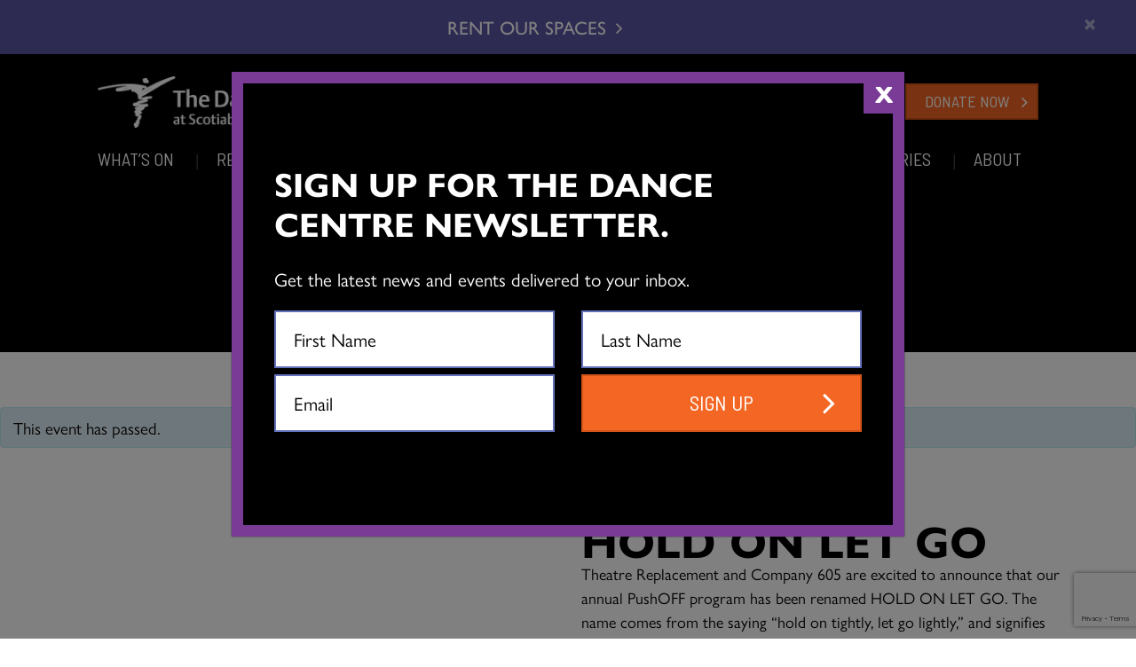

--- FILE ---
content_type: text/html; charset=UTF-8
request_url: https://thedancecentre.ca/event/hold-on-let-go/2024-02-01/
body_size: 35598
content:
<!-- Only logged in users have access to the Programm Submissions and Award Nominations Page -->
  <!-- Program Submission Page -->
  
<!DOCTYPE html>
<html lang="en-US">

<head>
      <!-- Google Tag Manager -->
    <script>
      (function(w, d, s, l, i) {
        w[l] = w[l] || [];
        w[l].push({
          'gtm.start': new Date().getTime(),
          event: 'gtm.js'
        });
        var f = d.getElementsByTagName(s)[0],
          j = d.createElement(s),
          dl = l != 'dataLayer' ? '&l=' + l : '';
        j.async = true;
        j.src =
          'https://www.googletagmanager.com/gtm.js?id=' + i + dl;
        f.parentNode.insertBefore(j, f);
      })(window, document, 'script', 'dataLayer', 'GTM-5NQBJ5K');
    </script>
    <!-- End Google Tag Manager -->
  
  <meta charset="UTF-8" />
  <meta http-equiv="X-UA-Compatible" content="IE=edge" />
  <meta name="viewport" content="width=device-width, initial-scale=1" />
  <meta name="facebook-domain-verification" content="7dcfn0bq94ia4c5rlf1otm6s1kbdgp" />
  
  <title>HOLD ON LET GO - The Dance Centre</title>

  <link rel='stylesheet' id='tribe-events-views-v2-bootstrap-datepicker-styles-css' href='https://thedancecentre.ca/wp-content/plugins/the-events-calendar/vendor/bootstrap-datepicker/css/bootstrap-datepicker.standalone.min.css?ver=6.15.13' type='text/css' media='all' />
<link rel='stylesheet' id='tec-variables-skeleton-css' href='https://thedancecentre.ca/wp-content/plugins/event-tickets/common/build/css/variables-skeleton.css?ver=6.10.1' type='text/css' media='all' />
<link rel='stylesheet' id='tribe-common-skeleton-style-css' href='https://thedancecentre.ca/wp-content/plugins/event-tickets/common/build/css/common-skeleton.css?ver=6.10.1' type='text/css' media='all' />
<link rel='stylesheet' id='tribe-tooltipster-css-css' href='https://thedancecentre.ca/wp-content/plugins/event-tickets/common/vendor/tooltipster/tooltipster.bundle.min.css?ver=6.10.1' type='text/css' media='all' />
<link rel='stylesheet' id='tribe-events-views-v2-skeleton-css' href='https://thedancecentre.ca/wp-content/plugins/the-events-calendar/build/css/views-skeleton.css?ver=6.15.13' type='text/css' media='all' />
<link rel='stylesheet' id='tec-variables-full-css' href='https://thedancecentre.ca/wp-content/plugins/event-tickets/common/build/css/variables-full.css?ver=6.10.1' type='text/css' media='all' />
<link rel='stylesheet' id='tribe-common-full-style-css' href='https://thedancecentre.ca/wp-content/plugins/event-tickets/common/build/css/common-full.css?ver=6.10.1' type='text/css' media='all' />
<link rel='stylesheet' id='tribe-events-views-v2-full-css' href='https://thedancecentre.ca/wp-content/plugins/the-events-calendar/build/css/views-full.css?ver=6.15.13' type='text/css' media='all' />
<link rel='stylesheet' id='tribe-events-views-v2-print-css' href='https://thedancecentre.ca/wp-content/plugins/the-events-calendar/build/css/views-print.css?ver=6.15.13' type='text/css' media='print' />
<link rel='stylesheet' id='tribe-events-pro-views-v2-print-css' href='https://thedancecentre.ca/wp-content/plugins/events-calendar-pro/build/css/views-print.css?ver=7.7.11' type='text/css' media='print' />
<meta name='robots' content='index, follow, max-image-preview:large, max-snippet:-1, max-video-preview:-1' />
	<style>img:is([sizes="auto" i], [sizes^="auto," i]) { contain-intrinsic-size: 3000px 1500px }</style>
	
	<!-- This site is optimized with the Yoast SEO plugin v26.7 - https://yoast.com/wordpress/plugins/seo/ -->
	<link rel="canonical" href="https://thedancecentre.ca/event/hold-on-let-go/2024-02-01/" />
	<meta property="og:locale" content="en_US" />
	<meta property="og:type" content="article" />
	<meta property="og:title" content="HOLD ON LET GO - The Dance Centre" />
	<meta property="og:description" content="Theatre Replacement and Company 605 are excited to announce that our annual PushOFF program has been renamed HOLD ON LET GO. The name comes from [...]" />
	<meta property="og:url" content="https://thedancecentre.ca/event/hold-on-let-go/2024-02-01/" />
	<meta property="og:site_name" content="The Dance Centre" />
	<meta name="twitter:card" content="summary_large_image" />
	<meta name="twitter:label1" content="Est. reading time" />
	<meta name="twitter:data1" content="2 minutes" />
	<script type="application/ld+json" class="yoast-schema-graph">{"@context":"https://schema.org","@graph":[{"@type":"WebPage","@id":"https://thedancecentre.ca/event/hold-on-let-go/2024-02-01/","url":"https://thedancecentre.ca/event/hold-on-let-go/2024-02-01/","name":"HOLD ON LET GO - The Dance Centre","isPartOf":{"@id":"https://thedancecentre.ca/#website"},"datePublished":"2023-11-16T20:23:44+00:00","breadcrumb":{"@id":"https://thedancecentre.ca/event/hold-on-let-go/2024-02-01/#breadcrumb"},"inLanguage":"en-US","potentialAction":[{"@type":"ReadAction","target":["https://thedancecentre.ca/event/hold-on-let-go/2024-02-01/"]}]},{"@type":"BreadcrumbList","@id":"https://thedancecentre.ca/event/hold-on-let-go/2024-02-01/#breadcrumb","itemListElement":[{"@type":"ListItem","position":1,"name":"Events","item":"https://thedancecentre.ca/calendar/"},{"@type":"ListItem","position":2,"name":"HOLD ON LET GO","item":"https://thedancecentre.ca/event/hold-on-let-go/2024-01-23/"},{"@type":"ListItem","position":3,"name":"HOLD ON LET GO"}]},{"@type":"WebSite","@id":"https://thedancecentre.ca/#website","url":"https://thedancecentre.ca/","name":"The Dance Centre","description":"The Dance Centre","potentialAction":[{"@type":"SearchAction","target":{"@type":"EntryPoint","urlTemplate":"https://thedancecentre.ca/?s={search_term_string}"},"query-input":{"@type":"PropertyValueSpecification","valueRequired":true,"valueName":"search_term_string"}}],"inLanguage":"en-US"},{"@type":"Event","name":"HOLD ON LET GO","description":"Theatre Replacement and Company 605 are excited to announce that our annual PushOFF program has been renamed HOLD ON LET GO. The name comes from <a href=\"https://thedancecentre.ca/event/hold-on-let-go/2024-02-01/\">[...] </a>","url":"https://thedancecentre.ca/event/hold-on-let-go/2024-02-01/","eventAttendanceMode":"https://schema.org/OfflineEventAttendanceMode","eventStatus":"https://schema.org/EventScheduled","startDate":"2024-02-01T00:00:00-08:00","endDate":"2024-02-01T23:59:59-08:00","@id":"https://thedancecentre.ca/event/hold-on-let-go/2024-02-01/#event","mainEntityOfPage":{"@id":"https://thedancecentre.ca/event/hold-on-let-go/2024-02-01/"}}]}</script>
	<!-- / Yoast SEO plugin. -->


<link rel='dns-prefetch' href='//connect.facebook.net' />
<link rel='dns-prefetch' href='//cdnjs.cloudflare.com' />
<link rel="alternate" type="application/rss+xml" title="The Dance Centre &raquo; HOLD ON LET GO Comments Feed" href="https://thedancecentre.ca/event/hold-on-let-go/2024-02-01/feed/" />
<link rel='stylesheet' id='tribe-events-full-pro-calendar-style-css' href='https://thedancecentre.ca/wp-content/plugins/events-calendar-pro/build/css/tribe-events-pro-full.css?ver=7.7.11' type='text/css' media='all' />
<link rel='stylesheet' id='tribe-events-virtual-skeleton-css' href='https://thedancecentre.ca/wp-content/plugins/events-calendar-pro/build/css/events-virtual-skeleton.css?ver=7.7.11' type='text/css' media='all' />
<link rel='stylesheet' id='tribe-events-virtual-full-css' href='https://thedancecentre.ca/wp-content/plugins/events-calendar-pro/build/css/events-virtual-full.css?ver=7.7.11' type='text/css' media='all' />
<link rel='stylesheet' id='tribe-events-virtual-single-skeleton-css' href='https://thedancecentre.ca/wp-content/plugins/events-calendar-pro/build/css/events-virtual-single-skeleton.css?ver=7.7.11' type='text/css' media='all' />
<link rel='stylesheet' id='tribe-events-virtual-single-full-css' href='https://thedancecentre.ca/wp-content/plugins/events-calendar-pro/build/css/events-virtual-single-full.css?ver=7.7.11' type='text/css' media='all' />
<link rel='stylesheet' id='tec-events-pro-single-css' href='https://thedancecentre.ca/wp-content/plugins/events-calendar-pro/build/css/events-single.css?ver=7.7.11' type='text/css' media='all' />
<link rel='stylesheet' id='tribe-events-calendar-pro-style-css' href='https://thedancecentre.ca/wp-content/plugins/events-calendar-pro/build/css/tribe-events-pro-full.css?ver=7.7.11' type='text/css' media='all' />
<link rel='stylesheet' id='tribe-events-pro-mini-calendar-block-styles-css' href='https://thedancecentre.ca/wp-content/plugins/events-calendar-pro/build/css/tribe-events-pro-mini-calendar-block.css?ver=7.7.11' type='text/css' media='all' />
<link rel='stylesheet' id='dashicons-css' href='https://thedancecentre.ca/wordpress/wp-includes/css/dashicons.min.css?ver=6.8.3' type='text/css' media='all' />
<link rel='stylesheet' id='event-tickets-tickets-css-css' href='https://thedancecentre.ca/wp-content/plugins/event-tickets/build/css/tickets-v1.css?ver=5.27.3' type='text/css' media='all' />
<link rel='stylesheet' id='event-tickets-tickets-rsvp-css-css' href='https://thedancecentre.ca/wp-content/plugins/event-tickets/build/css/rsvp-v1.css?ver=5.27.3' type='text/css' media='all' />
<link rel='stylesheet' id='tribe-events-v2-single-skeleton-css' href='https://thedancecentre.ca/wp-content/plugins/the-events-calendar/build/css/tribe-events-single-skeleton.css?ver=6.15.13' type='text/css' media='all' />
<link rel='stylesheet' id='tribe-events-v2-single-skeleton-full-css' href='https://thedancecentre.ca/wp-content/plugins/the-events-calendar/build/css/tribe-events-single-full.css?ver=6.15.13' type='text/css' media='all' />
<link rel='stylesheet' id='tribe-events-virtual-single-v2-skeleton-css' href='https://thedancecentre.ca/wp-content/plugins/events-calendar-pro/build/css/events-virtual-single-v2-skeleton.css?ver=7.7.11' type='text/css' media='all' />
<link rel='stylesheet' id='tribe-events-virtual-single-v2-full-css' href='https://thedancecentre.ca/wp-content/plugins/events-calendar-pro/build/css/events-virtual-single-v2-full.css?ver=7.7.11' type='text/css' media='all' />
<link rel='stylesheet' id='wp-block-library-css' href='https://thedancecentre.ca/wordpress/wp-includes/css/dist/block-library/style.min.css?ver=6.8.3' type='text/css' media='all' />
<style id='classic-theme-styles-inline-css' type='text/css'>
/*! This file is auto-generated */
.wp-block-button__link{color:#fff;background-color:#32373c;border-radius:9999px;box-shadow:none;text-decoration:none;padding:calc(.667em + 2px) calc(1.333em + 2px);font-size:1.125em}.wp-block-file__button{background:#32373c;color:#fff;text-decoration:none}
</style>
<style id='global-styles-inline-css' type='text/css'>
:root{--wp--preset--aspect-ratio--square: 1;--wp--preset--aspect-ratio--4-3: 4/3;--wp--preset--aspect-ratio--3-4: 3/4;--wp--preset--aspect-ratio--3-2: 3/2;--wp--preset--aspect-ratio--2-3: 2/3;--wp--preset--aspect-ratio--16-9: 16/9;--wp--preset--aspect-ratio--9-16: 9/16;--wp--preset--color--black: #000000;--wp--preset--color--cyan-bluish-gray: #abb8c3;--wp--preset--color--white: #ffffff;--wp--preset--color--pale-pink: #f78da7;--wp--preset--color--vivid-red: #cf2e2e;--wp--preset--color--luminous-vivid-orange: #ff6900;--wp--preset--color--luminous-vivid-amber: #fcb900;--wp--preset--color--light-green-cyan: #7bdcb5;--wp--preset--color--vivid-green-cyan: #00d084;--wp--preset--color--pale-cyan-blue: #8ed1fc;--wp--preset--color--vivid-cyan-blue: #0693e3;--wp--preset--color--vivid-purple: #9b51e0;--wp--preset--gradient--vivid-cyan-blue-to-vivid-purple: linear-gradient(135deg,rgba(6,147,227,1) 0%,rgb(155,81,224) 100%);--wp--preset--gradient--light-green-cyan-to-vivid-green-cyan: linear-gradient(135deg,rgb(122,220,180) 0%,rgb(0,208,130) 100%);--wp--preset--gradient--luminous-vivid-amber-to-luminous-vivid-orange: linear-gradient(135deg,rgba(252,185,0,1) 0%,rgba(255,105,0,1) 100%);--wp--preset--gradient--luminous-vivid-orange-to-vivid-red: linear-gradient(135deg,rgba(255,105,0,1) 0%,rgb(207,46,46) 100%);--wp--preset--gradient--very-light-gray-to-cyan-bluish-gray: linear-gradient(135deg,rgb(238,238,238) 0%,rgb(169,184,195) 100%);--wp--preset--gradient--cool-to-warm-spectrum: linear-gradient(135deg,rgb(74,234,220) 0%,rgb(151,120,209) 20%,rgb(207,42,186) 40%,rgb(238,44,130) 60%,rgb(251,105,98) 80%,rgb(254,248,76) 100%);--wp--preset--gradient--blush-light-purple: linear-gradient(135deg,rgb(255,206,236) 0%,rgb(152,150,240) 100%);--wp--preset--gradient--blush-bordeaux: linear-gradient(135deg,rgb(254,205,165) 0%,rgb(254,45,45) 50%,rgb(107,0,62) 100%);--wp--preset--gradient--luminous-dusk: linear-gradient(135deg,rgb(255,203,112) 0%,rgb(199,81,192) 50%,rgb(65,88,208) 100%);--wp--preset--gradient--pale-ocean: linear-gradient(135deg,rgb(255,245,203) 0%,rgb(182,227,212) 50%,rgb(51,167,181) 100%);--wp--preset--gradient--electric-grass: linear-gradient(135deg,rgb(202,248,128) 0%,rgb(113,206,126) 100%);--wp--preset--gradient--midnight: linear-gradient(135deg,rgb(2,3,129) 0%,rgb(40,116,252) 100%);--wp--preset--font-size--small: 13px;--wp--preset--font-size--medium: 20px;--wp--preset--font-size--large: 36px;--wp--preset--font-size--x-large: 42px;--wp--preset--spacing--20: 0.44rem;--wp--preset--spacing--30: 0.67rem;--wp--preset--spacing--40: 1rem;--wp--preset--spacing--50: 1.5rem;--wp--preset--spacing--60: 2.25rem;--wp--preset--spacing--70: 3.38rem;--wp--preset--spacing--80: 5.06rem;--wp--preset--shadow--natural: 6px 6px 9px rgba(0, 0, 0, 0.2);--wp--preset--shadow--deep: 12px 12px 50px rgba(0, 0, 0, 0.4);--wp--preset--shadow--sharp: 6px 6px 0px rgba(0, 0, 0, 0.2);--wp--preset--shadow--outlined: 6px 6px 0px -3px rgba(255, 255, 255, 1), 6px 6px rgba(0, 0, 0, 1);--wp--preset--shadow--crisp: 6px 6px 0px rgba(0, 0, 0, 1);}:where(.is-layout-flex){gap: 0.5em;}:where(.is-layout-grid){gap: 0.5em;}body .is-layout-flex{display: flex;}.is-layout-flex{flex-wrap: wrap;align-items: center;}.is-layout-flex > :is(*, div){margin: 0;}body .is-layout-grid{display: grid;}.is-layout-grid > :is(*, div){margin: 0;}:where(.wp-block-columns.is-layout-flex){gap: 2em;}:where(.wp-block-columns.is-layout-grid){gap: 2em;}:where(.wp-block-post-template.is-layout-flex){gap: 1.25em;}:where(.wp-block-post-template.is-layout-grid){gap: 1.25em;}.has-black-color{color: var(--wp--preset--color--black) !important;}.has-cyan-bluish-gray-color{color: var(--wp--preset--color--cyan-bluish-gray) !important;}.has-white-color{color: var(--wp--preset--color--white) !important;}.has-pale-pink-color{color: var(--wp--preset--color--pale-pink) !important;}.has-vivid-red-color{color: var(--wp--preset--color--vivid-red) !important;}.has-luminous-vivid-orange-color{color: var(--wp--preset--color--luminous-vivid-orange) !important;}.has-luminous-vivid-amber-color{color: var(--wp--preset--color--luminous-vivid-amber) !important;}.has-light-green-cyan-color{color: var(--wp--preset--color--light-green-cyan) !important;}.has-vivid-green-cyan-color{color: var(--wp--preset--color--vivid-green-cyan) !important;}.has-pale-cyan-blue-color{color: var(--wp--preset--color--pale-cyan-blue) !important;}.has-vivid-cyan-blue-color{color: var(--wp--preset--color--vivid-cyan-blue) !important;}.has-vivid-purple-color{color: var(--wp--preset--color--vivid-purple) !important;}.has-black-background-color{background-color: var(--wp--preset--color--black) !important;}.has-cyan-bluish-gray-background-color{background-color: var(--wp--preset--color--cyan-bluish-gray) !important;}.has-white-background-color{background-color: var(--wp--preset--color--white) !important;}.has-pale-pink-background-color{background-color: var(--wp--preset--color--pale-pink) !important;}.has-vivid-red-background-color{background-color: var(--wp--preset--color--vivid-red) !important;}.has-luminous-vivid-orange-background-color{background-color: var(--wp--preset--color--luminous-vivid-orange) !important;}.has-luminous-vivid-amber-background-color{background-color: var(--wp--preset--color--luminous-vivid-amber) !important;}.has-light-green-cyan-background-color{background-color: var(--wp--preset--color--light-green-cyan) !important;}.has-vivid-green-cyan-background-color{background-color: var(--wp--preset--color--vivid-green-cyan) !important;}.has-pale-cyan-blue-background-color{background-color: var(--wp--preset--color--pale-cyan-blue) !important;}.has-vivid-cyan-blue-background-color{background-color: var(--wp--preset--color--vivid-cyan-blue) !important;}.has-vivid-purple-background-color{background-color: var(--wp--preset--color--vivid-purple) !important;}.has-black-border-color{border-color: var(--wp--preset--color--black) !important;}.has-cyan-bluish-gray-border-color{border-color: var(--wp--preset--color--cyan-bluish-gray) !important;}.has-white-border-color{border-color: var(--wp--preset--color--white) !important;}.has-pale-pink-border-color{border-color: var(--wp--preset--color--pale-pink) !important;}.has-vivid-red-border-color{border-color: var(--wp--preset--color--vivid-red) !important;}.has-luminous-vivid-orange-border-color{border-color: var(--wp--preset--color--luminous-vivid-orange) !important;}.has-luminous-vivid-amber-border-color{border-color: var(--wp--preset--color--luminous-vivid-amber) !important;}.has-light-green-cyan-border-color{border-color: var(--wp--preset--color--light-green-cyan) !important;}.has-vivid-green-cyan-border-color{border-color: var(--wp--preset--color--vivid-green-cyan) !important;}.has-pale-cyan-blue-border-color{border-color: var(--wp--preset--color--pale-cyan-blue) !important;}.has-vivid-cyan-blue-border-color{border-color: var(--wp--preset--color--vivid-cyan-blue) !important;}.has-vivid-purple-border-color{border-color: var(--wp--preset--color--vivid-purple) !important;}.has-vivid-cyan-blue-to-vivid-purple-gradient-background{background: var(--wp--preset--gradient--vivid-cyan-blue-to-vivid-purple) !important;}.has-light-green-cyan-to-vivid-green-cyan-gradient-background{background: var(--wp--preset--gradient--light-green-cyan-to-vivid-green-cyan) !important;}.has-luminous-vivid-amber-to-luminous-vivid-orange-gradient-background{background: var(--wp--preset--gradient--luminous-vivid-amber-to-luminous-vivid-orange) !important;}.has-luminous-vivid-orange-to-vivid-red-gradient-background{background: var(--wp--preset--gradient--luminous-vivid-orange-to-vivid-red) !important;}.has-very-light-gray-to-cyan-bluish-gray-gradient-background{background: var(--wp--preset--gradient--very-light-gray-to-cyan-bluish-gray) !important;}.has-cool-to-warm-spectrum-gradient-background{background: var(--wp--preset--gradient--cool-to-warm-spectrum) !important;}.has-blush-light-purple-gradient-background{background: var(--wp--preset--gradient--blush-light-purple) !important;}.has-blush-bordeaux-gradient-background{background: var(--wp--preset--gradient--blush-bordeaux) !important;}.has-luminous-dusk-gradient-background{background: var(--wp--preset--gradient--luminous-dusk) !important;}.has-pale-ocean-gradient-background{background: var(--wp--preset--gradient--pale-ocean) !important;}.has-electric-grass-gradient-background{background: var(--wp--preset--gradient--electric-grass) !important;}.has-midnight-gradient-background{background: var(--wp--preset--gradient--midnight) !important;}.has-small-font-size{font-size: var(--wp--preset--font-size--small) !important;}.has-medium-font-size{font-size: var(--wp--preset--font-size--medium) !important;}.has-large-font-size{font-size: var(--wp--preset--font-size--large) !important;}.has-x-large-font-size{font-size: var(--wp--preset--font-size--x-large) !important;}
:where(.wp-block-post-template.is-layout-flex){gap: 1.25em;}:where(.wp-block-post-template.is-layout-grid){gap: 1.25em;}
:where(.wp-block-columns.is-layout-flex){gap: 2em;}:where(.wp-block-columns.is-layout-grid){gap: 2em;}
:root :where(.wp-block-pullquote){font-size: 1.5em;line-height: 1.6;}
</style>
<link rel='stylesheet' id='contact-form-7-css' href='https://thedancecentre.ca/wp-content/plugins/contact-form-7/includes/css/styles.css?ver=6.1.4' type='text/css' media='all' />
<link rel='stylesheet' id='som_lost_password_style-css' href='https://thedancecentre.ca/wp-content/plugins/frontend-reset-password/assets/css/password-lost.css?ver=6.8.3' type='text/css' media='all' />
<link rel='stylesheet' id='woocommerce-layout-css' href='https://thedancecentre.ca/wp-content/plugins/woocommerce/assets/css/woocommerce-layout.css?ver=10.3.5' type='text/css' media='all' />
<link rel='stylesheet' id='woocommerce-smallscreen-css' href='https://thedancecentre.ca/wp-content/plugins/woocommerce/assets/css/woocommerce-smallscreen.css?ver=10.3.5' type='text/css' media='only screen and (max-width: 768px)' />
<link rel='stylesheet' id='woocommerce-general-css' href='https://thedancecentre.ca/wp-content/plugins/woocommerce/assets/css/woocommerce.css?ver=10.3.5' type='text/css' media='all' />
<style id='woocommerce-inline-inline-css' type='text/css'>
.woocommerce form .form-row .required { visibility: visible; }
</style>
<link rel='stylesheet' id='brands-styles-css' href='https://thedancecentre.ca/wp-content/plugins/woocommerce/assets/css/brands.css?ver=10.3.5' type='text/css' media='all' />
<link rel='stylesheet' id='bootstrap-style-css' href='https://thedancecentre.ca/bootstrap/css/bootstrap.min.css?ver=3.3.6' type='text/css' media='all' />
<link rel='stylesheet' id='font-awesome-style-css' href='https://thedancecentre.ca/font-awesome/css/font-awesome.min.css?ver=4.4.0' type='text/css' media='all' />
<link rel='stylesheet' id='theme-style-min-css' href='https://thedancecentre.ca/wp-content/themes/thedancecentre/style.min.css?ver=1.0' type='text/css' media='all' />
<link rel='stylesheet' id='theme-print-style-css' href='https://thedancecentre.ca/wp-content/themes/thedancecentre/print.css?ver=6.8.3' type='text/css' media='print' />
<link rel='stylesheet' id='wpdreams-asl-basic-css' href='https://thedancecentre.ca/wp-content/plugins/ajax-search-lite/css/style.basic.css?ver=4.13.4' type='text/css' media='all' />
<style id='wpdreams-asl-basic-inline-css' type='text/css'>

					div[id*='ajaxsearchlitesettings'].searchsettings .asl_option_inner label {
						font-size: 0px !important;
						color: rgba(0, 0, 0, 0);
					}
					div[id*='ajaxsearchlitesettings'].searchsettings .asl_option_inner label:after {
						font-size: 11px !important;
						position: absolute;
						top: 0;
						left: 0;
						z-index: 1;
					}
					.asl_w_container {
						width: 100%;
						margin: 0px 0px 0px 0px;
						min-width: 200px;
					}
					div[id*='ajaxsearchlite'].asl_m {
						width: 100%;
					}
					div[id*='ajaxsearchliteres'].wpdreams_asl_results div.resdrg span.highlighted {
						font-weight: bold;
						color: rgb(180, 27, 118);
						background-color: rgba(238, 238, 238, 1);
					}
					div[id*='ajaxsearchliteres'].wpdreams_asl_results .results img.asl_image {
						width: 70px;
						height: 70px;
						object-fit: cover;
					}
					div[id*='ajaxsearchlite'].asl_r .results {
						max-height: none;
					}
					div[id*='ajaxsearchlite'].asl_r {
						position: absolute;
					}
				
						.asl_m, .asl_m .probox {
							background-color: rgba(236, 0, 140, 1) !important;
							background-image: none !important;
							-webkit-background-image: none !important;
							-ms-background-image: none !important;
						}
					
						.asl_m .probox svg {
							fill: rgb(255, 255, 255) !important;
						}
						.asl_m .probox .innericon {
							background-color: rgba(180, 27, 118, 1) !important;
							background-image: none !important;
							-webkit-background-image: none !important;
							-ms-background-image: none !important;
						}
					
						div.asl_m.asl_w {
							border:3px solid rgba(180, 27, 118, 1) !important;border-radius:0px 0px 0px 0px !important;
							box-shadow: none !important;
						}
						div.asl_m.asl_w .probox {border: none !important;}
					
						div.asl_r.asl_w.vertical .results .item::after {
							display: block;
							position: absolute;
							bottom: 0;
							content: '';
							height: 1px;
							width: 100%;
							background: #D8D8D8;
						}
						div.asl_r.asl_w.vertical .results .item.asl_last_item::after {
							display: none;
						}
					
</style>
<link rel='stylesheet' id='wpdreams-asl-instance-css' href='https://thedancecentre.ca/wp-content/plugins/ajax-search-lite/css/style-simple-red.css?ver=4.13.4' type='text/css' media='all' />
<link rel='stylesheet' id='event-tickets-rsvp-css' href='https://thedancecentre.ca/wp-content/plugins/event-tickets/build/css/rsvp.css?ver=5.27.3' type='text/css' media='all' />
<script type="text/javascript" src="https://thedancecentre.ca/wordpress/wp-includes/js/jquery/jquery.min.js?ver=3.7.1" id="jquery-core-js"></script>
<script type="text/javascript" src="https://thedancecentre.ca/wordpress/wp-includes/js/jquery/jquery-migrate.min.js?ver=3.4.1" id="jquery-migrate-js"></script>
<script type="text/javascript" src="https://thedancecentre.ca/wp-content/plugins/event-tickets/common/build/js/tribe-common.js?ver=9c44e11f3503a33e9540" id="tribe-common-js"></script>
<script type="text/javascript" src="https://thedancecentre.ca/wp-content/plugins/the-events-calendar/build/js/views/breakpoints.js?ver=4208de2df2852e0b91ec" id="tribe-events-views-v2-breakpoints-js"></script>
<script type="text/javascript" src="https://thedancecentre.ca/wp-content/plugins/woocommerce/assets/js/jquery-blockui/jquery.blockUI.min.js?ver=2.7.0-wc.10.3.5" id="wc-jquery-blockui-js" defer="defer" data-wp-strategy="defer"></script>
<script type="text/javascript" id="wc-add-to-cart-js-extra">
/* <![CDATA[ */
var wc_add_to_cart_params = {"ajax_url":"\/wordpress\/wp-admin\/admin-ajax.php","wc_ajax_url":"\/?wc-ajax=%%endpoint%%","i18n_view_cart":"View cart","cart_url":"https:\/\/thedancecentre.ca","is_cart":"","cart_redirect_after_add":"no"};
/* ]]> */
</script>
<script type="text/javascript" src="https://thedancecentre.ca/wp-content/plugins/woocommerce/assets/js/frontend/add-to-cart.min.js?ver=10.3.5" id="wc-add-to-cart-js" defer="defer" data-wp-strategy="defer"></script>
<script type="text/javascript" src="https://thedancecentre.ca/wp-content/plugins/woocommerce/assets/js/js-cookie/js.cookie.min.js?ver=2.1.4-wc.10.3.5" id="wc-js-cookie-js" defer="defer" data-wp-strategy="defer"></script>
<script type="text/javascript" id="woocommerce-js-extra">
/* <![CDATA[ */
var woocommerce_params = {"ajax_url":"\/wordpress\/wp-admin\/admin-ajax.php","wc_ajax_url":"\/?wc-ajax=%%endpoint%%","i18n_password_show":"Show password","i18n_password_hide":"Hide password"};
/* ]]> */
</script>
<script type="text/javascript" src="https://thedancecentre.ca/wp-content/plugins/woocommerce/assets/js/frontend/woocommerce.min.js?ver=10.3.5" id="woocommerce-js" defer="defer" data-wp-strategy="defer"></script>
<link rel="https://api.w.org/" href="https://thedancecentre.ca/wp-json/" /><link rel="alternate" title="JSON" type="application/json" href="https://thedancecentre.ca/wp-json/wp/v2/tribe_events/17079" /><link rel='shortlink' href='https://thedancecentre.ca/?p=17079' />
<link rel="alternate" title="oEmbed (JSON)" type="application/json+oembed" href="https://thedancecentre.ca/wp-json/oembed/1.0/embed?url=https%3A%2F%2Fthedancecentre.ca%2Fevent%2Fhold-on-let-go%2F2024-02-01%2F" />
<link rel="alternate" title="oEmbed (XML)" type="text/xml+oembed" href="https://thedancecentre.ca/wp-json/oembed/1.0/embed?url=https%3A%2F%2Fthedancecentre.ca%2Fevent%2Fhold-on-let-go%2F2024-02-01%2F&#038;format=xml" />
<style>
.som-password-error-message,
.som-password-sent-message {
	background-color: #7a3b97;
	border-color: #7a3b97;
}
</style>
<meta name="et-api-version" content="v1"><meta name="et-api-origin" content="https://thedancecentre.ca"><link rel="https://theeventscalendar.com/" href="https://thedancecentre.ca/wp-json/tribe/tickets/v1/" /><meta name="tec-api-version" content="v1"><meta name="tec-api-origin" content="https://thedancecentre.ca"><link rel="alternate" href="https://thedancecentre.ca/wp-json/tribe/events/v1/events/17079" />	<noscript><style>.woocommerce-product-gallery{ opacity: 1 !important; }</style></noscript>
					<link rel="preconnect" href="https://fonts.gstatic.com" crossorigin />
				<link rel="preload" as="style" href="//fonts.googleapis.com/css?family=Open+Sans&display=swap" />
								<link rel="stylesheet" href="//fonts.googleapis.com/css?family=Open+Sans&display=swap" media="all" />
						<style type="text/css" id="wp-custom-css">
			button.somfrp-eye-toggle {
    width: 30px;
    display: flex;
    justify-content: center;
    align-items: center;
}

.somfrp-eye-toggle.dashicons-hidden::before,
.somfrp-eye-toggle.dashicons-visibility::before {
	display: none !important;
}

		</style>
		
  <!-- <link href='http://fonts.googleapis.com/css?family=Open+Sans:400,300,400italic,600,700,700italic' rel='stylesheet' type='text/css'> -->
  <link rel="stylesheet" href="https://use.typekit.net/nsa6ccy.css">
  <link href="https://fonts.googleapis.com/css?family=Barlow+Semi+Condensed:400,600&display=swap" rel="stylesheet">
  <link href="https://cdnjs.cloudflare.com/ajax/libs/select2/4.0.8/css/select2.min.css" rel="stylesheet" />
  <script type="text/javascript">
    jQuery(document).ready(function() {
      // if (window.history && window.history.pushState) {

      //     // window.history.pushState('forward', null, './#forward');

      //     $(window).on('popstate', function() {
      //       alert('Back button was pressed.');
      //     });

      //   }
      // if( jQuery('#reloadValue').length ) {
      //   var d = new Date();
      //   d = d.getTime();
      //   if (jQuery('#reloadValue').val().length == "")
      //   {
      //     console.log('tutytytyl');
      //           jQuery('#reloadValue').val(d);
      //           jQuery('body').show();
      //   }
      //   else
      //   {
      //     console.log('tuty');
      //           jQuery('#reloadValue').val('');
      //           location.reload();
      //   }
      // }
    });
  </script>
</head>

<body class="wp-singular tribe_events-template-default single single-tribe_events postid-17079 wp-theme-thedancecentre theme-thedancecentre woocommerce-no-js tribe-events-page-template tribe-no-js tribe-filter-live tribe_events-hold-on-let-go-2024-02-01 events-single tribe-events-style-full tribe-events-style-theme tribe-theme-thedancecentre">
      <!-- Google Tag Manager (noscript) -->
    <noscript><iframe src="https://www.googletagmanager.com/ns.html?id=GTM-5NQBJ5K" height="0" width="0" style="display:none;visibility:hidden"></iframe></noscript>
    <!-- End Google Tag Manager (noscript) -->
  
  <div class='menu-overlay'>

  </div>

  <header class="header noprint">
    <div class="panel panel-default" id="current-pane">
      <div class="special-announcement p-4 text-center">
                
        <a class="special-announcement__link" href="https://thedancecentre.ca/spaces-specs/"> Rent Our Spaces <span class="pl-2"><i class="fa fa-angle-right" role="presentation"></i></span></a>
        <a href="#current-pane" class="close special-announcement__closeicon" data-dismiss="alert" aria-label="close" id="hide"> <span class="p-5">&times;</span></a>
      </div>
    </div>
    <div class='container'>
      <div class='row'>
        <div class='col-12'>
          <nav class="navbar navbar-expand-lg navbar-light ">
            <div class="container">
              <div class="navbar-header">
                
                <a class="navbar-brand" href="https://thedancecentre.ca"><img src="https://thedancecentre.ca/wp-content/uploads/2019/05/dance-centre-logo-white.png" alt="The Dance Centre logo" /></a>
                <!-- <button type="button" class="navbar-toggler" data-toggle="collapse" data-target="#navbar" aria-expanded="false" aria-controls="navbar">
                  <span class="navbar-toggler-icon"></span>
                </button> -->
                <!-- Collapse button -->
                <button class="navbar-toggler hamburger-button" type="button" data-toggle="collapse" data-target="#navbar" aria-controls="navbar" aria-expanded="false" aria-label="Toggle navigation">
                  <div class="hamburger-icon"><span></span><span></span><span></span></div>
                </button>
                <div class='header-links-container vert-center-align-items'>
                  <div class="header-links-container__links">
                    <div class="header-links-container__search">
                      <a data-toggle="collapse" href="#searchContainer" role="button" aria-label="search" aria-expanded="false" aria-controls="searchContainer" class='toogle-search'><i class="fa fa-search" role="presentation"></i></a>
                    </div>
                    <div class="header-links-container__calendar">
                      <a href="https://thedancecentre.ca/calendar">
                        <img src="https://thedancecentre.ca/wp-content/themes/thedancecentre/img/event-icons/icon-calendar--white.png" alt="calendar-icon"></a>
                    </div>
                    <div class="header-links-container__calendar">
                      <a class='newsletter-signup-link' role="button" aria-label="newsletter" href='#' data-toggle="modal" data-target="#newsletterPopup">
                        <i class="fa fa-envelope-o" role="presentation"></i>
                      </a>
                    </div>
                    <span class="header-links-container__divider">|</span>
                    <div class="header-links-container__login main-navigation__link">
                                              <a href="/member-login">MEMBER LOGIN</a>
                                          </div>
                    <div class="header-links-container__contact main-navigation__link">
                      <a href="https://thedancecentre.ca/contact/">CONTACT US</a>
                    </div>
                  </div>

                  <div class="header-links-container__buttons">
                    <div class="header-links-container__tickets section--magenta">
                      <a class="btn-main btn-color" href="https://thedancecentre.ca/performances-events/">Buy Tickets</a>
                    </div>
                    <div class="header-links-container__donate section--orange">
                      <a target="_blank" aria-label="action" class="btn-main btn-color" href="https://33286.thankyou4caring.org/">DONATE NOW</a>
                    </div>
                  </div>
                </div>
              </div>
              <div class="search-field">
                <div class="collapse" id="searchContainer">
                  <div class="card card-body">
                    <div class="asl_w_container asl_w_container_1" data-id="1" data-instance="1">
	<div id='ajaxsearchlite1'
		data-id="1"
		data-instance="1"
		class="asl_w asl_m asl_m_1 asl_m_1_1">
		<div class="probox">

	
	<div class='prosettings' style='display:none;' data-opened=0>
				<div class='innericon'>
			<svg version="1.1" xmlns="http://www.w3.org/2000/svg" xmlns:xlink="http://www.w3.org/1999/xlink" x="0px" y="0px" width="22" height="22" viewBox="0 0 512 512" enable-background="new 0 0 512 512" xml:space="preserve">
					<polygon transform = "rotate(90 256 256)" points="142.332,104.886 197.48,50 402.5,256 197.48,462 142.332,407.113 292.727,256 "/>
				</svg>
		</div>
	</div>

	
	
	<div class='proinput'>
		<form role="search" action='#' autocomplete="off"
				aria-label="Search form">
			<input aria-label="Search input"
					type='search' class='orig'
					tabindex="0"
					name='phrase'
					placeholder='Search here..'
					value=''
					autocomplete="off"/>
			<input aria-label="Search autocomplete input"
					type='text'
					class='autocomplete'
					tabindex="-1"
					name='phrase'
					value=''
					autocomplete="off" disabled/>
			<input type='submit' value="Start search" style='width:0; height: 0; visibility: hidden;'>
		</form>
	</div>

	
	
	<button class='promagnifier' tabindex="0" aria-label="Search magnifier button">
				<span class='innericon' style="display:block;">
			<svg version="1.1" xmlns="http://www.w3.org/2000/svg" xmlns:xlink="http://www.w3.org/1999/xlink" x="0px" y="0px" width="22" height="22" viewBox="0 0 512 512" enable-background="new 0 0 512 512" xml:space="preserve">
					<path d="M460.355,421.59L353.844,315.078c20.041-27.553,31.885-61.437,31.885-98.037
						C385.729,124.934,310.793,50,218.686,50C126.58,50,51.645,124.934,51.645,217.041c0,92.106,74.936,167.041,167.041,167.041
						c34.912,0,67.352-10.773,94.184-29.158L419.945,462L460.355,421.59z M100.631,217.041c0-65.096,52.959-118.056,118.055-118.056
						c65.098,0,118.057,52.959,118.057,118.056c0,65.096-52.959,118.056-118.057,118.056C153.59,335.097,100.631,282.137,100.631,217.041
						z"/>
				</svg>
		</span>
	</button>

	
	
	<div class='proloading'>

		<div class="asl_loader"><div class="asl_loader-inner asl_simple-circle"></div></div>

			</div>

			<div class='proclose'>
			<svg version="1.1" xmlns="http://www.w3.org/2000/svg" xmlns:xlink="http://www.w3.org/1999/xlink" x="0px"
				y="0px"
				width="12" height="12" viewBox="0 0 512 512" enable-background="new 0 0 512 512"
				xml:space="preserve">
				<polygon points="438.393,374.595 319.757,255.977 438.378,137.348 374.595,73.607 255.995,192.225 137.375,73.622 73.607,137.352 192.246,255.983 73.622,374.625 137.352,438.393 256.002,319.734 374.652,438.378 "/>
			</svg>
		</div>
	
	
</div>	</div>
	<div class='asl_data_container' style="display:none !important;">
		<div class="asl_init_data wpdreams_asl_data_ct"
	style="display:none !important;"
	id="asl_init_id_1"
	data-asl-id="1"
	data-asl-instance="1"
	data-settings="{&quot;homeurl&quot;:&quot;https:\/\/thedancecentre.ca\/&quot;,&quot;resultstype&quot;:&quot;vertical&quot;,&quot;resultsposition&quot;:&quot;hover&quot;,&quot;itemscount&quot;:4,&quot;charcount&quot;:0,&quot;highlight&quot;:true,&quot;highlightWholewords&quot;:false,&quot;singleHighlight&quot;:false,&quot;scrollToResults&quot;:{&quot;enabled&quot;:false,&quot;offset&quot;:0},&quot;resultareaclickable&quot;:1,&quot;autocomplete&quot;:{&quot;enabled&quot;:true,&quot;lang&quot;:&quot;en&quot;,&quot;trigger_charcount&quot;:0},&quot;mobile&quot;:{&quot;menu_selector&quot;:&quot;#menu-toggle&quot;},&quot;trigger&quot;:{&quot;click&quot;:&quot;results_page&quot;,&quot;click_location&quot;:&quot;same&quot;,&quot;update_href&quot;:false,&quot;return&quot;:&quot;results_page&quot;,&quot;return_location&quot;:&quot;same&quot;,&quot;facet&quot;:true,&quot;type&quot;:true,&quot;redirect_url&quot;:&quot;\/customsearch?s={phrase}&quot;,&quot;delay&quot;:300},&quot;animations&quot;:{&quot;pc&quot;:{&quot;settings&quot;:{&quot;anim&quot;:&quot;fadedrop&quot;,&quot;dur&quot;:300},&quot;results&quot;:{&quot;anim&quot;:&quot;fadedrop&quot;,&quot;dur&quot;:300},&quot;items&quot;:&quot;voidanim&quot;},&quot;mob&quot;:{&quot;settings&quot;:{&quot;anim&quot;:&quot;fadedrop&quot;,&quot;dur&quot;:300},&quot;results&quot;:{&quot;anim&quot;:&quot;fadedrop&quot;,&quot;dur&quot;:300},&quot;items&quot;:&quot;voidanim&quot;}},&quot;autop&quot;:{&quot;state&quot;:true,&quot;phrase&quot;:&quot;&quot;,&quot;count&quot;:&quot;1&quot;},&quot;resPage&quot;:{&quot;useAjax&quot;:false,&quot;selector&quot;:&quot;#main&quot;,&quot;trigger_type&quot;:true,&quot;trigger_facet&quot;:true,&quot;trigger_magnifier&quot;:false,&quot;trigger_return&quot;:false},&quot;resultsSnapTo&quot;:&quot;left&quot;,&quot;results&quot;:{&quot;width&quot;:&quot;auto&quot;,&quot;width_tablet&quot;:&quot;auto&quot;,&quot;width_phone&quot;:&quot;auto&quot;},&quot;settingsimagepos&quot;:&quot;right&quot;,&quot;closeOnDocClick&quot;:true,&quot;overridewpdefault&quot;:true,&quot;override_method&quot;:&quot;get&quot;}"></div>
	<div id="asl_hidden_data">
		<svg style="position:absolute" height="0" width="0">
			<filter id="aslblur">
				<feGaussianBlur in="SourceGraphic" stdDeviation="4"/>
			</filter>
		</svg>
		<svg style="position:absolute" height="0" width="0">
			<filter id="no_aslblur"></filter>
		</svg>
	</div>
	</div>

	<div id='ajaxsearchliteres1'
	class='vertical wpdreams_asl_results asl_w asl_r asl_r_1 asl_r_1_1'>

	
	<div class="results">

		
		<div class="resdrg">
		</div>

		
	</div>

	
					<p class='showmore'>
			<span>More results...</span>
		</p>
			
</div>

	<div id='__original__ajaxsearchlitesettings1'
		data-id="1"
		class="searchsettings wpdreams_asl_settings asl_w asl_s asl_s_1">
		<form name='options'
		aria-label="Search settings form"
		autocomplete = 'off'>

	
	
	<input type="hidden" name="filters_changed" style="display:none;" value="0">
	<input type="hidden" name="filters_initial" style="display:none;" value="1">

	<div class="asl_option_inner hiddend">
		<input type='hidden' name='qtranslate_lang' id='qtranslate_lang'
				value='0'/>
	</div>

	
	
	<fieldset class="asl_sett_scroll">
		<legend style="display: none;">Generic selectors</legend>
		<div class="asl_option" tabindex="0">
			<div class="asl_option_inner">
				<input type="checkbox" value="exact"
						aria-label="Exact matches only"
						name="asl_gen[]" />
				<div class="asl_option_checkbox"></div>
			</div>
			<div class="asl_option_label">
				Exact matches only			</div>
		</div>
		<div class="asl_option" tabindex="0">
			<div class="asl_option_inner">
				<input type="checkbox" value="title"
						aria-label="Search in title"
						name="asl_gen[]"  checked="checked"/>
				<div class="asl_option_checkbox"></div>
			</div>
			<div class="asl_option_label">
				Search in title			</div>
		</div>
		<div class="asl_option" tabindex="0">
			<div class="asl_option_inner">
				<input type="checkbox" value="content"
						aria-label="Search in content"
						name="asl_gen[]"  checked="checked"/>
				<div class="asl_option_checkbox"></div>
			</div>
			<div class="asl_option_label">
				Search in content			</div>
		</div>
		<div class="asl_option_inner hiddend">
			<input type="checkbox" value="excerpt"
					aria-label="Search in excerpt"
					name="asl_gen[]"  checked="checked"/>
			<div class="asl_option_checkbox"></div>
		</div>
	</fieldset>
	<fieldset class="asl_sett_scroll">
		<legend style="display: none;">Post Type Selectors</legend>
					<div class="asl_option_inner hiddend">
				<input type="checkbox" value="award"
						aria-label="Hidden option, ignore please"
						name="customset[]" checked="checked"/>
			</div>
						<div class="asl_option_inner hiddend">
				<input type="checkbox" value="story"
						aria-label="Hidden option, ignore please"
						name="customset[]" checked="checked"/>
			</div>
						<div class="asl_option_inner hiddend">
				<input type="checkbox" value="space"
						aria-label="Hidden option, ignore please"
						name="customset[]" checked="checked"/>
			</div>
						<div class="asl_option_inner hiddend">
				<input type="checkbox" value="acf-field"
						aria-label="Hidden option, ignore please"
						name="customset[]" checked="checked"/>
			</div>
						<div class="asl_option_inner hiddend">
				<input type="checkbox" value="page"
						aria-label="Hidden option, ignore please"
						name="customset[]" checked="checked"/>
			</div>
						<div class="asl_option_inner hiddend">
				<input type="checkbox" value="tribe_events"
						aria-label="Hidden option, ignore please"
						name="customset[]" checked="checked"/>
			</div>
				</fieldset>
	</form>
	</div>
</div>
                  </div>
                </div>
              </div>
              <!-- <button type="button" class="navbar-toggler" data-toggle="collapse" data-target="#navbar" aria-expanded="false" aria-controls="navbar">
                <span class="navbar-toggler-icon"></span>
              </button> -->
              <div class="navbar-collapse collapse" id='navbar'>
                <ul class="main-navigation navbar-nav ml-auto mt-0"><li id="menu-item-877" class="menu-item menu-item-type-custom menu-item-object-custom menu-item-has-children menu-item-877 dropdown main-navigation__item navbar-nav__item ml-auto__item mt-0__item"><a href="#" class="main-navigation__link navbar-nav__link ml-auto__link mt-0__link" data-toggle="dropdown" data-target="#">What&#8217;s On <b class="caret"></b></a>
<ul class="dropdown-menu">
	<li id="menu-item-112" class="menu-item menu-item-type-post_type menu-item-object-page menu-item-112"><a href="https://thedancecentre.ca/performances-events/">Performances &#038; Events</a></li>
	<li id="menu-item-706" class="menu-item menu-item-type-custom menu-item-object-custom menu-item-706"><a href="/calendar">BC Dance Calendar</a></li>
	<li id="menu-item-113" class="menu-item menu-item-type-post_type menu-item-object-page menu-item-113"><a href="https://thedancecentre.ca/ticket-information/">Ticket Information</a></li>
	<li id="menu-item-17409" class="menu-item menu-item-type-post_type menu-item-object-page menu-item-17409"><a href="https://thedancecentre.ca/gift-cards/">Gift Cards</a></li>
</ul>
</li>
<li id="menu-item-878" class="menu-item menu-item-type-custom menu-item-object-custom menu-item-has-children menu-item-878 dropdown main-navigation__item navbar-nav__item ml-auto__item mt-0__item"><a href="#" class="main-navigation__link navbar-nav__link ml-auto__link mt-0__link" data-toggle="dropdown" data-target="#">Rentals <b class="caret"></b></a>
<ul class="dropdown-menu">
	<li id="menu-item-116" class="menu-item menu-item-type-post_type menu-item-object-page menu-item-116"><a href="https://thedancecentre.ca/our-building/">Our Building</a></li>
	<li id="menu-item-117" class="menu-item menu-item-type-post_type menu-item-object-page menu-item-117"><a href="https://thedancecentre.ca/spaces-specs/">Dance Studio Rentals</a></li>
	<li id="menu-item-19956" class="menu-item menu-item-type-custom menu-item-object-custom menu-item-19956"><a href="https://thedancecentre.ca/space/the-faris-family-studio/">Theatre Rentals</a></li>
	<li id="menu-item-19957" class="menu-item menu-item-type-custom menu-item-object-custom menu-item-19957"><a href="https://thedancecentre.ca/space/the-peter-c-godsoeboard-room/">Boardroom Rentals</a></li>
	<li id="menu-item-118" class="menu-item menu-item-type-post_type menu-item-object-page menu-item-118"><a href="https://thedancecentre.ca/special-events/">Special Event Rentals</a></li>
	<li id="menu-item-115" class="menu-item menu-item-type-post_type menu-item-object-page menu-item-115"><a href="https://thedancecentre.ca/how-to-rent/">How To Rent</a></li>
</ul>
</li>
<li id="menu-item-879" class="menu-item menu-item-type-custom menu-item-object-custom menu-item-has-children menu-item-879 dropdown main-navigation__item navbar-nav__item ml-auto__item mt-0__item"><a href="#" class="main-navigation__link navbar-nav__link ml-auto__link mt-0__link" data-toggle="dropdown" data-target="#">Artist Membership <b class="caret"></b></a>
<ul class="dropdown-menu">
	<li id="menu-item-122" class="menu-item menu-item-type-post_type menu-item-object-page menu-item-122"><a href="https://thedancecentre.ca/member-directory/">Member Directory</a></li>
	<li id="menu-item-121" class="menu-item menu-item-type-post_type menu-item-object-page menu-item-121"><a href="https://thedancecentre.ca/member-benefits/">Member Benefits</a></li>
	<li id="menu-item-120" class="menu-item menu-item-type-post_type menu-item-object-page menu-item-120"><a href="https://thedancecentre.ca/join-renew/">Join/Renew</a></li>
	<li id="menu-item-123" class="menu-item menu-item-type-post_type menu-item-object-page menu-item-123"><a href="https://thedancecentre.ca/member-login/">Login</a></li>
</ul>
</li>
<li id="menu-item-880" class="menu-item menu-item-type-custom menu-item-object-custom menu-item-has-children menu-item-880 dropdown main-navigation__item navbar-nav__item ml-auto__item mt-0__item"><a href="#" class="main-navigation__link navbar-nav__link ml-auto__link mt-0__link" data-toggle="dropdown" data-target="#">Programs <b class="caret"></b></a>
<ul class="dropdown-menu">
	<li id="menu-item-259" class="menu-item menu-item-type-custom menu-item-object-custom menu-item-has-children menu-item-259 dropdown"><a href="#" class="dropdown-toggle" data-toggle="dropdown" data-target="#">All Residencies &#038; Projects <b class="caret"></b></a>
	<ul class="dropdown-menu">
		<li id="menu-item-1050" class="menu-item menu-item-type-post_type menu-item-object-page menu-item-1050"><a href="https://thedancecentre.ca/residencies-projects/">About</a></li>
		<li id="menu-item-134" class="menu-item menu-item-type-post_type menu-item-object-page menu-item-134"><a href="https://thedancecentre.ca/residencies-projects/artist-in-residence/">Artist-In-Residence</a></li>
		<li id="menu-item-998" class="menu-item menu-item-type-post_type menu-item-object-page menu-item-998"><a href="https://thedancecentre.ca/residencies-projects/dancelab/">Dancelab</a></li>
		<li id="menu-item-135" class="menu-item menu-item-type-post_type menu-item-object-page menu-item-135"><a href="https://thedancecentre.ca/residencies-projects/choreographic-projects/">Projects and Partnerships</a></li>
		<li id="menu-item-132" class="menu-item menu-item-type-post_type menu-item-object-page menu-item-132"><a href="https://thedancecentre.ca/residencies-projects/12-minutes-max/">12 Minutes Max</a></li>
	</ul>
</li>
	<li id="menu-item-18598" class="menu-item menu-item-type-post_type menu-item-object-page menu-item-18598"><a href="https://thedancecentre.ca/associate-artists/">Associate Artists</a></li>
	<li id="menu-item-133" class="menu-item menu-item-type-post_type menu-item-object-page menu-item-133"><a href="https://thedancecentre.ca/artist-workshops/">Dance Workshops</a></li>
	<li id="menu-item-126" class="menu-item menu-item-type-post_type menu-item-object-page menu-item-has-children menu-item-126 dropdown"><a href="https://thedancecentre.ca/power-of-dance/" class="dropdown-toggle" data-toggle="dropdown" data-target="#">Power Of Dance <b class="caret"></b></a>
	<ul class="dropdown-menu">
		<li id="menu-item-1060" class="menu-item menu-item-type-post_type menu-item-object-page menu-item-1060"><a href="https://thedancecentre.ca/power-of-dance/">About</a></li>
		<li id="menu-item-130" class="menu-item menu-item-type-post_type menu-item-object-page menu-item-130"><a href="https://thedancecentre.ca/power-of-dance/immigrant-and-refugee-youth-program/">Immigrant And Refugee Youth Program</a></li>
		<li id="menu-item-127" class="menu-item menu-item-type-post_type menu-item-object-page menu-item-127"><a href="https://thedancecentre.ca/power-of-dance/discover-dance-for-schools/">Discover Dance! For Schools</a></li>
		<li id="menu-item-128" class="menu-item menu-item-type-post_type menu-item-object-page menu-item-128"><a href="https://thedancecentre.ca/power-of-dance/elementary-school-program/">Elementary School Program</a></li>
		<li id="menu-item-129" class="menu-item menu-item-type-post_type menu-item-object-page menu-item-129"><a href="https://thedancecentre.ca/power-of-dance/high-school-program/">High School Program</a></li>
		<li id="menu-item-5973" class="menu-item menu-item-type-post_type menu-item-object-page menu-item-5973"><a href="https://thedancecentre.ca/power-of-dance/seniors/">Seniors</a></li>
	</ul>
</li>
	<li id="menu-item-3835" class="menu-item menu-item-type-post_type menu-item-object-page menu-item-3835"><a href="https://thedancecentre.ca/dance-in-vancouver/">Dance In Vancouver for Presenters</a></li>
	<li id="menu-item-125" class="menu-item menu-item-type-post_type menu-item-object-page menu-item-125"><a href="https://thedancecentre.ca/awards/">Awards</a></li>
	<li id="menu-item-137" class="menu-item menu-item-type-post_type menu-item-object-page menu-item-137"><a href="https://thedancecentre.ca/upcoming-deadlines/">Upcoming Deadlines</a></li>
</ul>
</li>
<li id="menu-item-881" class="menu-item menu-item-type-custom menu-item-object-custom menu-item-has-children menu-item-881 dropdown main-navigation__item navbar-nav__item ml-auto__item mt-0__item"><a href="#" class="main-navigation__link navbar-nav__link ml-auto__link mt-0__link" data-toggle="dropdown" data-target="#">Support <b class="caret"></b></a>
<ul class="dropdown-menu">
	<li id="menu-item-139" class="menu-item menu-item-type-post_type menu-item-object-page menu-item-has-children menu-item-139 dropdown"><a href="https://thedancecentre.ca/donate/" class="dropdown-toggle" data-toggle="dropdown" data-target="#">Donate <b class="caret"></b></a>
	<ul class="dropdown-menu">
		<li id="menu-item-830" class="menu-item menu-item-type-post_type menu-item-object-page menu-item-830"><a href="https://thedancecentre.ca/donate/">Ways to Donate</a></li>
		<li id="menu-item-7569" class="menu-item menu-item-type-custom menu-item-object-custom menu-item-7569"><a href="https://33286.thankyou4caring.org/">Donate Now</a></li>
		<li id="menu-item-140" class="menu-item menu-item-type-post_type menu-item-object-page menu-item-140"><a href="https://thedancecentre.ca/donate/choreographers-circle/">Choreographer’s Circle</a></li>
		<li id="menu-item-3563" class="menu-item menu-item-type-post_type menu-item-object-page menu-item-3563"><a href="https://thedancecentre.ca/donate/monthly-giving/">Monthly Giving</a></li>
		<li id="menu-item-141" class="menu-item menu-item-type-post_type menu-item-object-page menu-item-141"><a href="https://thedancecentre.ca/donate/corporate-leaders-circle/">Corporate Leader’s Circle</a></li>
		<li id="menu-item-142" class="menu-item menu-item-type-post_type menu-item-object-page menu-item-142"><a href="https://thedancecentre.ca/donate/endowments-funds/">Endowments &#038; Funds</a></li>
		<li id="menu-item-143" class="menu-item menu-item-type-post_type menu-item-object-page menu-item-143"><a href="https://thedancecentre.ca/donate/legacy-giving/">Legacy Giving</a></li>
	</ul>
</li>
	<li id="menu-item-17554" class="menu-item menu-item-type-post_type menu-item-object-page menu-item-17554"><a href="https://thedancecentre.ca/raffle/">Raffle</a></li>
	<li id="menu-item-145" class="menu-item menu-item-type-post_type menu-item-object-page menu-item-145"><a href="https://thedancecentre.ca/volunteer/">Volunteer</a></li>
	<li id="menu-item-144" class="menu-item menu-item-type-post_type menu-item-object-page menu-item-144"><a href="https://thedancecentre.ca/sponsors-partners/">Sponsors &#038; Partners</a></li>
</ul>
</li>
<li id="menu-item-882" class="menu-item menu-item-type-custom menu-item-object-custom menu-item-has-children menu-item-882 dropdown main-navigation__item navbar-nav__item ml-auto__item mt-0__item"><a href="#" class="main-navigation__link navbar-nav__link ml-auto__link mt-0__link" data-toggle="dropdown" data-target="#">Community <b class="caret"></b></a>
<ul class="dropdown-menu">
	<li id="menu-item-148" class="menu-item menu-item-type-post_type menu-item-object-page menu-item-148"><a href="https://thedancecentre.ca/bc-dance-directory/">BC Dance Directory</a></li>
	<li id="menu-item-147" class="menu-item menu-item-type-post_type menu-item-object-page menu-item-147"><a href="https://thedancecentre.ca/auditions/">Auditions</a></li>
	<li id="menu-item-151" class="menu-item menu-item-type-post_type menu-item-object-page menu-item-151"><a href="https://thedancecentre.ca/training/">Classes</a></li>
	<li id="menu-item-150" class="menu-item menu-item-type-post_type menu-item-object-page menu-item-150"><a href="https://thedancecentre.ca/dance-in-canada/">Dance In Canada</a></li>
	<li id="menu-item-149" class="menu-item menu-item-type-post_type menu-item-object-page menu-item-149"><a href="https://thedancecentre.ca/dance-around-the-world/">Dance Around The World</a></li>
</ul>
</li>
<li id="menu-item-9195" class="menu-item menu-item-type-custom menu-item-object-custom menu-item-has-children menu-item-9195 dropdown main-navigation__item navbar-nav__item ml-auto__item mt-0__item"><a class="main-navigation__link navbar-nav__link ml-auto__link mt-0__link" data-toggle="dropdown" data-target="#">Stories <b class="caret"></b></a>
<ul class="dropdown-menu">
	<li id="menu-item-152" class="menu-item menu-item-type-post_type menu-item-object-page menu-item-152"><a href="https://thedancecentre.ca/stories/">Blog</a></li>
	<li id="menu-item-9194" class="menu-item menu-item-type-post_type menu-item-object-page menu-item-9194"><a href="https://thedancecentre.ca/dance-central/">Dance Central</a></li>
	<li id="menu-item-10564" class="menu-item menu-item-type-post_type menu-item-object-page menu-item-10564"><a href="https://thedancecentre.ca/dance-centre-podcast/">Podcast</a></li>
</ul>
</li>
<li id="menu-item-876" class="menu-item menu-item-type-custom menu-item-object-custom menu-item-has-children menu-item-876 dropdown main-navigation__item navbar-nav__item ml-auto__item mt-0__item"><a href="#" class="main-navigation__link navbar-nav__link ml-auto__link mt-0__link" data-toggle="dropdown" data-target="#">About <b class="caret"></b></a>
<ul class="dropdown-menu">
	<li id="menu-item-154" class="menu-item menu-item-type-post_type menu-item-object-page menu-item-154"><a href="https://thedancecentre.ca/about-us/">About Us</a></li>
	<li id="menu-item-155" class="menu-item menu-item-type-post_type menu-item-object-page menu-item-155"><a href="https://thedancecentre.ca/staff-and-board/">Staff and Board</a></li>
	<li id="menu-item-11878" class="menu-item menu-item-type-post_type menu-item-object-page menu-item-11878"><a href="https://thedancecentre.ca/careers/">Careers</a></li>
	<li id="menu-item-156" class="menu-item menu-item-type-post_type menu-item-object-page menu-item-156"><a href="https://thedancecentre.ca/media-room/">Media Room</a></li>
</ul>
</li>
</ul>              </div>
            </div>
          </nav>
        </div>
      </div>
    </div>


    <!-- <nav class="navbar">
    <div class="container">
      <div class="navbar-header col-12">
        <div class="navbar-logo">
                    <a class="navbar-brand" href="https://thedancecentre.ca"><img src="https://thedancecentre.ca/wp-content/uploads/2019/05/dance-centre-logo-white.png" alt="The Dance Centre logo" /></a>
        </div>
        <div>
        </div>
        <div class="ham-menu">
          <span class="ham-menu-global ham-menu-top"></span>
          <span class="ham-menu-global ham-menu-middle"></span>
          <span class="ham-menu-global ham-menu-bottom"></span>
        </div>
      </div>

      <div class="navbar-main col-12">
        <div class="navbar-main__items navbar-main__collapse">
          <ul class="main-navigation"><li class="menu-item menu-item-type-custom menu-item-object-custom menu-item-has-children menu-item-877 dropdown main-navigation__item"><a href="#" class="main-navigation__link" data-toggle="dropdown" data-target="#">What&#8217;s On <b class="caret"></b></a>
<ul class="dropdown-menu">
	<li class="menu-item menu-item-type-post_type menu-item-object-page menu-item-112"><a href="https://thedancecentre.ca/performances-events/">Performances &#038; Events</a></li>
	<li class="menu-item menu-item-type-custom menu-item-object-custom menu-item-706"><a href="/calendar">BC Dance Calendar</a></li>
	<li class="menu-item menu-item-type-post_type menu-item-object-page menu-item-113"><a href="https://thedancecentre.ca/ticket-information/">Ticket Information</a></li>
	<li class="menu-item menu-item-type-post_type menu-item-object-page menu-item-17409"><a href="https://thedancecentre.ca/gift-cards/">Gift Cards</a></li>
</ul>
</li>
<li class="menu-item menu-item-type-custom menu-item-object-custom menu-item-has-children menu-item-878 dropdown main-navigation__item"><a href="#" class="main-navigation__link" data-toggle="dropdown" data-target="#">Rentals <b class="caret"></b></a>
<ul class="dropdown-menu">
	<li class="menu-item menu-item-type-post_type menu-item-object-page menu-item-116"><a href="https://thedancecentre.ca/our-building/">Our Building</a></li>
	<li class="menu-item menu-item-type-post_type menu-item-object-page menu-item-117"><a href="https://thedancecentre.ca/spaces-specs/">Dance Studio Rentals</a></li>
	<li class="menu-item menu-item-type-custom menu-item-object-custom menu-item-19956"><a href="https://thedancecentre.ca/space/the-faris-family-studio/">Theatre Rentals</a></li>
	<li class="menu-item menu-item-type-custom menu-item-object-custom menu-item-19957"><a href="https://thedancecentre.ca/space/the-peter-c-godsoeboard-room/">Boardroom Rentals</a></li>
	<li class="menu-item menu-item-type-post_type menu-item-object-page menu-item-118"><a href="https://thedancecentre.ca/special-events/">Special Event Rentals</a></li>
	<li class="menu-item menu-item-type-post_type menu-item-object-page menu-item-115"><a href="https://thedancecentre.ca/how-to-rent/">How To Rent</a></li>
</ul>
</li>
<li class="menu-item menu-item-type-custom menu-item-object-custom menu-item-has-children menu-item-879 dropdown main-navigation__item"><a href="#" class="main-navigation__link" data-toggle="dropdown" data-target="#">Artist Membership <b class="caret"></b></a>
<ul class="dropdown-menu">
	<li class="menu-item menu-item-type-post_type menu-item-object-page menu-item-122"><a href="https://thedancecentre.ca/member-directory/">Member Directory</a></li>
	<li class="menu-item menu-item-type-post_type menu-item-object-page menu-item-121"><a href="https://thedancecentre.ca/member-benefits/">Member Benefits</a></li>
	<li class="menu-item menu-item-type-post_type menu-item-object-page menu-item-120"><a href="https://thedancecentre.ca/join-renew/">Join/Renew</a></li>
	<li class="menu-item menu-item-type-post_type menu-item-object-page menu-item-123"><a href="https://thedancecentre.ca/member-login/">Login</a></li>
</ul>
</li>
<li class="menu-item menu-item-type-custom menu-item-object-custom menu-item-has-children menu-item-880 dropdown main-navigation__item"><a href="#" class="main-navigation__link" data-toggle="dropdown" data-target="#">Programs <b class="caret"></b></a>
<ul class="dropdown-menu">
	<li class="menu-item menu-item-type-custom menu-item-object-custom menu-item-has-children menu-item-259 dropdown"><a href="#" class="dropdown-toggle" data-toggle="dropdown" data-target="#">All Residencies &#038; Projects <b class="caret"></b></a>
	<ul class="dropdown-menu">
		<li class="menu-item menu-item-type-post_type menu-item-object-page menu-item-1050"><a href="https://thedancecentre.ca/residencies-projects/">About</a></li>
		<li class="menu-item menu-item-type-post_type menu-item-object-page menu-item-134"><a href="https://thedancecentre.ca/residencies-projects/artist-in-residence/">Artist-In-Residence</a></li>
		<li class="menu-item menu-item-type-post_type menu-item-object-page menu-item-998"><a href="https://thedancecentre.ca/residencies-projects/dancelab/">Dancelab</a></li>
		<li class="menu-item menu-item-type-post_type menu-item-object-page menu-item-135"><a href="https://thedancecentre.ca/residencies-projects/choreographic-projects/">Projects and Partnerships</a></li>
		<li class="menu-item menu-item-type-post_type menu-item-object-page menu-item-132"><a href="https://thedancecentre.ca/residencies-projects/12-minutes-max/">12 Minutes Max</a></li>
	</ul>
</li>
	<li class="menu-item menu-item-type-post_type menu-item-object-page menu-item-18598"><a href="https://thedancecentre.ca/associate-artists/">Associate Artists</a></li>
	<li class="menu-item menu-item-type-post_type menu-item-object-page menu-item-133"><a href="https://thedancecentre.ca/artist-workshops/">Dance Workshops</a></li>
	<li class="menu-item menu-item-type-post_type menu-item-object-page menu-item-has-children menu-item-126 dropdown"><a href="https://thedancecentre.ca/power-of-dance/" class="dropdown-toggle" data-toggle="dropdown" data-target="#">Power Of Dance <b class="caret"></b></a>
	<ul class="dropdown-menu">
		<li class="menu-item menu-item-type-post_type menu-item-object-page menu-item-1060"><a href="https://thedancecentre.ca/power-of-dance/">About</a></li>
		<li class="menu-item menu-item-type-post_type menu-item-object-page menu-item-130"><a href="https://thedancecentre.ca/power-of-dance/immigrant-and-refugee-youth-program/">Immigrant And Refugee Youth Program</a></li>
		<li class="menu-item menu-item-type-post_type menu-item-object-page menu-item-127"><a href="https://thedancecentre.ca/power-of-dance/discover-dance-for-schools/">Discover Dance! For Schools</a></li>
		<li class="menu-item menu-item-type-post_type menu-item-object-page menu-item-128"><a href="https://thedancecentre.ca/power-of-dance/elementary-school-program/">Elementary School Program</a></li>
		<li class="menu-item menu-item-type-post_type menu-item-object-page menu-item-129"><a href="https://thedancecentre.ca/power-of-dance/high-school-program/">High School Program</a></li>
		<li class="menu-item menu-item-type-post_type menu-item-object-page menu-item-5973"><a href="https://thedancecentre.ca/power-of-dance/seniors/">Seniors</a></li>
	</ul>
</li>
	<li class="menu-item menu-item-type-post_type menu-item-object-page menu-item-3835"><a href="https://thedancecentre.ca/dance-in-vancouver/">Dance In Vancouver for Presenters</a></li>
	<li class="menu-item menu-item-type-post_type menu-item-object-page menu-item-125"><a href="https://thedancecentre.ca/awards/">Awards</a></li>
	<li class="menu-item menu-item-type-post_type menu-item-object-page menu-item-137"><a href="https://thedancecentre.ca/upcoming-deadlines/">Upcoming Deadlines</a></li>
</ul>
</li>
<li class="menu-item menu-item-type-custom menu-item-object-custom menu-item-has-children menu-item-881 dropdown main-navigation__item"><a href="#" class="main-navigation__link" data-toggle="dropdown" data-target="#">Support <b class="caret"></b></a>
<ul class="dropdown-menu">
	<li class="menu-item menu-item-type-post_type menu-item-object-page menu-item-has-children menu-item-139 dropdown"><a href="https://thedancecentre.ca/donate/" class="dropdown-toggle" data-toggle="dropdown" data-target="#">Donate <b class="caret"></b></a>
	<ul class="dropdown-menu">
		<li class="menu-item menu-item-type-post_type menu-item-object-page menu-item-830"><a href="https://thedancecentre.ca/donate/">Ways to Donate</a></li>
		<li class="menu-item menu-item-type-custom menu-item-object-custom menu-item-7569"><a href="https://33286.thankyou4caring.org/">Donate Now</a></li>
		<li class="menu-item menu-item-type-post_type menu-item-object-page menu-item-140"><a href="https://thedancecentre.ca/donate/choreographers-circle/">Choreographer’s Circle</a></li>
		<li class="menu-item menu-item-type-post_type menu-item-object-page menu-item-3563"><a href="https://thedancecentre.ca/donate/monthly-giving/">Monthly Giving</a></li>
		<li class="menu-item menu-item-type-post_type menu-item-object-page menu-item-141"><a href="https://thedancecentre.ca/donate/corporate-leaders-circle/">Corporate Leader’s Circle</a></li>
		<li class="menu-item menu-item-type-post_type menu-item-object-page menu-item-142"><a href="https://thedancecentre.ca/donate/endowments-funds/">Endowments &#038; Funds</a></li>
		<li class="menu-item menu-item-type-post_type menu-item-object-page menu-item-143"><a href="https://thedancecentre.ca/donate/legacy-giving/">Legacy Giving</a></li>
	</ul>
</li>
	<li class="menu-item menu-item-type-post_type menu-item-object-page menu-item-17554"><a href="https://thedancecentre.ca/raffle/">Raffle</a></li>
	<li class="menu-item menu-item-type-post_type menu-item-object-page menu-item-145"><a href="https://thedancecentre.ca/volunteer/">Volunteer</a></li>
	<li class="menu-item menu-item-type-post_type menu-item-object-page menu-item-144"><a href="https://thedancecentre.ca/sponsors-partners/">Sponsors &#038; Partners</a></li>
</ul>
</li>
<li class="menu-item menu-item-type-custom menu-item-object-custom menu-item-has-children menu-item-882 dropdown main-navigation__item"><a href="#" class="main-navigation__link" data-toggle="dropdown" data-target="#">Community <b class="caret"></b></a>
<ul class="dropdown-menu">
	<li class="menu-item menu-item-type-post_type menu-item-object-page menu-item-148"><a href="https://thedancecentre.ca/bc-dance-directory/">BC Dance Directory</a></li>
	<li class="menu-item menu-item-type-post_type menu-item-object-page menu-item-147"><a href="https://thedancecentre.ca/auditions/">Auditions</a></li>
	<li class="menu-item menu-item-type-post_type menu-item-object-page menu-item-151"><a href="https://thedancecentre.ca/training/">Classes</a></li>
	<li class="menu-item menu-item-type-post_type menu-item-object-page menu-item-150"><a href="https://thedancecentre.ca/dance-in-canada/">Dance In Canada</a></li>
	<li class="menu-item menu-item-type-post_type menu-item-object-page menu-item-149"><a href="https://thedancecentre.ca/dance-around-the-world/">Dance Around The World</a></li>
</ul>
</li>
<li class="menu-item menu-item-type-custom menu-item-object-custom menu-item-has-children menu-item-9195 dropdown main-navigation__item"><a class="main-navigation__link" data-toggle="dropdown" data-target="#">Stories <b class="caret"></b></a>
<ul class="dropdown-menu">
	<li class="menu-item menu-item-type-post_type menu-item-object-page menu-item-152"><a href="https://thedancecentre.ca/stories/">Blog</a></li>
	<li class="menu-item menu-item-type-post_type menu-item-object-page menu-item-9194"><a href="https://thedancecentre.ca/dance-central/">Dance Central</a></li>
	<li class="menu-item menu-item-type-post_type menu-item-object-page menu-item-10564"><a href="https://thedancecentre.ca/dance-centre-podcast/">Podcast</a></li>
</ul>
</li>
<li class="menu-item menu-item-type-custom menu-item-object-custom menu-item-has-children menu-item-876 dropdown main-navigation__item"><a href="#" class="main-navigation__link" data-toggle="dropdown" data-target="#">About <b class="caret"></b></a>
<ul class="dropdown-menu">
	<li class="menu-item menu-item-type-post_type menu-item-object-page menu-item-154"><a href="https://thedancecentre.ca/about-us/">About Us</a></li>
	<li class="menu-item menu-item-type-post_type menu-item-object-page menu-item-155"><a href="https://thedancecentre.ca/staff-and-board/">Staff and Board</a></li>
	<li class="menu-item menu-item-type-post_type menu-item-object-page menu-item-11878"><a href="https://thedancecentre.ca/careers/">Careers</a></li>
	<li class="menu-item menu-item-type-post_type menu-item-object-page menu-item-156"><a href="https://thedancecentre.ca/media-room/">Media Room</a></li>
</ul>
</li>
</ul>        </div>
      </div>
    </div>
  </nav> -->

    

          <div class="hero-home subpage-banner" >
    <div class="container">
      <div class="row hero-home__content">
        <div class="col-12  col-sm-8 text-left hero-home__text-wrap">
          <div role="main" class="hero-home__text">
            <h1></h1>
            <p class='m-0 txt-lilac text-uppercase'></p>
          </div>
        </div>
        <div class='col-1 d-none d-sm-block'></div>
      </div>

          </div>
  </div>
    <!--   <div class="navbar navbar__mega-menu"></div> -->

        <section class="breadcrumbs bg-color--grey">
      <div class="container">
        <div class="row">
          <div class="col-12">
                                                  
          </div>
        </div>
      </div>
    </section>
  </header>


  <section id="body position-relative"><section class='page-section page-section--event-calendar pb-0'>
  <main id="tribe-events-pg-template" class="tribe-events-pg-template">
        <div class='  container-fluid p-0 '>
      <div class='row'>
        <div class='col-12'>
          <div class="tribe-events-before-html"></div><span class="tribe-events-ajax-loading"><img class="tribe-events-spinner-medium" src="https://thedancecentre.ca/wp-content/plugins/the-events-calendar/src/resources/images/tribe-loading.gif" alt="Loading Events" /></span>          
<div id="tribe-events-content" class="tribe-events-single tribe-events-view">

	<div class="tribe-events-notices"><ul><li>This event has passed.</li></ul></div>

		    		<div id="post-17079" class="custom-single-event-page theme-turquoise section--turquoise post-17079 tribe_events type-tribe_events status-publish hentry tribe_events_cat-event cat_event tribe-recurring-event tribe-recurring-event-child">
			<div class="container">
				<div class="row event-main-info-container">
			<!-- Event featured image, but exclude link -->
			<div class="col-12 col-lg-6">
				<div class='event-gallery-container'>
                                  <!-- if there is no slider -->
                                    <div class='event-gallelry-main-image-container'>
                    <img class='w-100' src="" alt="" />
                  </div>
                              </div>
			</div>
            <div class="col-12 col-lg-6">
                <h4 class="font-barlow text-uppercase event-program-title">
							Event													</h4>
				<h2 class="font-weight-bold pb-0">HOLD ON LET GO</h2>										<div class="tribe-events-schedule tribe-clearfix">
		<div><span class="tribe-event-date-start">February 1, 2024</span></div><div class="recurringinfo"><div class="event-is-recurring"><span class="tribe-events-divider">|</span>Recurring Event <a href="https://thedancecentre.ca/event/hold-on-let-go/all/">(See all)</a><div id="tribe-events-tooltip-17079" class="tribe-events-tooltip recurring-info-tooltip"><div class="tribe-events-event-body"><p>One event on January 24, 2024 at 12:00 am</p><p>One event on January 25, 2024 at 12:00 am</p><p>One event on January 26, 2024 at 12:00 am</p><p>One event on January 27, 2024 at 12:00 am</p><p>One event on January 30, 2024 at 12:00 am</p><p>One event on January 31, 2024 at 12:00 am</p><p>One event on February 1, 2024 at 12:00 am</p><p>One event on February 2, 2024 at 12:00 am</p></div><span class="tribe-events-arrow"></span></div></div></div>			</div>

			<!-- Event content -->
						<div class="tribe-events-single-event-description tribe-events-content">
				<p>Theatre Replacement and Company 605 are excited to announce that our annual PushOFF program has been renamed HOLD ON LET GO. The name comes from the saying “hold on tightly, let go lightly,” and signifies our desire to embrace change, continue evolving and learning, and to hold on to the things that matter, while letting go where we can. It’s the juxtaposition of two ideas that for us, encapsulates this moment and our hopes and dreams for the future.</p>
<p>Part I of this year’s program takes place between January 23-27, and is our most ambitious program yet, including incredible new works by some of Vancouver and Canada’s most inventive experimental artists. Mainstage performances include Hong Kong Exile’s latest work, Heaven FM; whereverever by duo Mardon + Mitsuhashi, Through My Lens by artist and access advocate, Amy Amantea, Them Voices by choreographer and dancer Lara Kramer (Montreal), and SmartSmart by creator and crafter, Adrienne Wong (Victoria). In development projects include The Chains by Public Recordings (Toronto) and Secret Ingredients by Keely O’Brien. HOLD ON LET GO is co-curated by Lisa Mariko Gelley, Josh Martin and Maiko Yamamoto.</p>
<p>We’re also excited to be hosting some fun and engaging gatherings at The Russian Hall, including artist talks and social mixers. This year, our Emerging Artist series is curated by Amanda Sum, and we once again have an Emerging Artist All Access Pass available. We hope you’ll join us on Saturday, January 27 at noon for a Town Hall, where we’ll gather to collectively talk about what we’re doing our best to hold on to, and what we’re ready to let go of.</p>
<p>And that’s not all. We are presenting a double bill of new works by Company 605 and Theatre Replacement in a special Part II of the program. In order to celebrate this exciting renaming, we’re sharing an in-development excerpt from 605’s new upcoming ensemble work, lossy, and a presentation of TR’s latest work, Best Life, January 30 to February. Our full festival schedule can be found below. Lastly, we just want to say a big thank you to all of you who have supported or participated in PushOFF/HOLD ON LET GO in the past. The incredible growth of the program would not be possible without you. We’re looking forward to welcoming you to the Russian Hall this January!</p>
			</div>
			<div>
                <ul class="custom-list--icons pl-0">
                  <li class="d-flex align-items-start">
                    <div class="custom-list-icon__list-icon-wrapper">
                      <span class='icomoon--calendar icomoon'></span>
                    </div>
                    <div class='description-column'>
                                                                    
                                                    <p class='mb-0 font-weight-bold'>
                            PART I January 23-27, 2024                           </p>

                        
                                                    <p class='mb-0 font-weight-bold'>
                            PART II January 30-February 2, 2024                           </p>

                                                                  </div>
                  </li>
                                                      <li class="d-flex align-items-start">
                    <div class="custom-list-icon__list-icon-wrapper">
                      <span class='icomoon--location icomoon'></span>
                    </div>
                    
                                          
                    <div class='description-column'>
                      <p class='mb-0 font-weight-bold'>The Russian Hall<br />
600 Campbell Street, Vancouver</p>
                                          </div>
                  </li>
                  <li class="d-flex align-items-start">
                    <div class="custom-list-icon__list-icon-wrapper">
                      <span class='icomoon--admission icomoon'></span>
                    </div>
                    <div class='description-column'>
                      <p class='mb-0 font-weight-bold'>
                                                  From $20                                              </p>
                    </div>
                  </li>
                                                                        
                </ul>
              </div>
                              <a class='btn-main btn-color' href="https://holdonletgo.ca/tickets" target="_blank">Buy Tickets</a>
                                          <!-- .tribe-events-single-event-description -->
              
            </div>
          </div>
			<!-- .tribe-events-single-event-description -->
			
			<!-- Event meta -->
												</div>
			</div></div>
		</div> <!-- #post-x -->
		<div class="container">
                           
          
                    
        
                    
                  </div>
        <div class='container-fluid p-0' style="margin-bottom:-2px">

          <section class="image-credit-banner section--orange">
            <div class="container">
              <div class="row position-relative image-credit-banner__img-wrapper">
                <div class="col-xl-6 image-credit-banner__img" style="background-image: url('/wp-content/uploads/2019/07/Mandala-arts-3.png')" role="img" aria-label="" title="">
                </div>
                <span class="image-credit-banner__img-credit">Mandala Arts & Culture/Ron Sangha</span>
                <div class="col-xl-6 image-credit-banner__content">
                  <h3 class="image-credit-banner__header text-uppercase">Find out about dance performances around BC </h3>
                  <a class="btn-main btn-color" href="/calendar/" target="_self">View BC Dance Calendar</a>
                </div>
              </div>
            </div>
          </section>
</div>
        </div> <!-- #post-x -->
			

</div><!-- #tribe-events-content -->
<style>
.tribe-events-event-cost {
    display: flex;
    align-items: center;
    float: none;
    margin: 0 0 15px
}

.tribe-events-event-cost span {
    border: 1px solid #ddd;
    display: block;
    font-style: normal;
    font-weight: 700;
    line-height: 1;
    padding: 8px 12px;
    text-align: center;
    text-overflow: ellipsis
}

.tribe-events-event-cost .tribe-out-of-stock,.tribe-events-event-cost .tribe-tickets-left {
    background: #f0f0f0;
    border-left: none;
    color: #727272;
    font-style: italic;
    font-weight: 400
}

.tribe-events-event-cost .tribe-ticket-cost {
    margin: 0
}

.tribe-button,a.tribe-button,button.tribe-button,input.tribe-button {
    border-radius: 3px;
    line-height: 1;
    margin: 10px;
    padding: 9px 12px
}

.tribe-button.sold-out,a.tribe-button.sold-out,button.tribe-button.sold-out,input.tribe-button.sold-out {
    background: none;
    border: none;
    color: #a00
}

.tribe-button.sold-out:hover,a.tribe-button.sold-out:hover,button.tribe-button.sold-out:hover,input.tribe-button.sold-out:hover {
    cursor: default
}

#tribe-events-pg-template,.tribe-events-pg-template {
    margin: 0 auto;
    max-width: 1200px
}

.tribe-events-after-html {
    clear: both
}

#tribe-events .tribe-events-content p,.tribe-events-after-html p,.tribe-events-before-html p {
    line-height: 1.7;
    margin: 0 0 10px
}

#tribe-events-pg-template .tribe-events-content h1,#tribe-events-pg-template .tribe-events-content h2,#tribe-events-pg-template .tribe-events-content h3,#tribe-events-pg-template .tribe-events-content h4,#tribe-events-pg-template .tribe-events-content h5,#tribe-events-pg-template .tribe-events-content h6,.tribe-events-after-html h1,.tribe-events-after-html h2,.tribe-events-after-html h3,.tribe-events-after-html h4,.tribe-events-after-html h5,.tribe-events-after-html h6,.tribe-events-before-html h1,.tribe-events-before-html h2,.tribe-events-before-html h3,.tribe-events-before-html h4,.tribe-events-before-html h5,.tribe-events-before-html h6 {
    line-height: 1.7;
    margin: 24px 0
}

#tribe-events-pg-template .tribe-events-content h1,.tribe-events-after-html h1,.tribe-events-before-html h1 {
    font-size: 21px;
    line-height: 1.5
}

#tribe-events-pg-template .tribe-events-content h2,.tribe-events-after-html h2,.tribe-events-before-html h2 {
    font-size: 18px;
    line-height: 1.6
}

#tribe-events-pg-template .tribe-events-content h3,.tribe-events-after-html h3,.tribe-events-before-html h3 {
    font-size: 16px;
    line-height: 1.8
}

#tribe-events-pg-template .tribe-events-content h4,.tribe-events-after-html h4,.tribe-events-before-html h4 {
    font-size: 14px;
    line-height: 1.8
}

#tribe-events-pg-template .tribe-events-content h5,.tribe-events-after-html h5,.tribe-events-before-html h5 {
    font-size: 13px;
    line-height: 1.8
}

#tribe-events-pg-template .tribe-events-content h6,.tribe-events-after-html h6,.tribe-events-before-html h6 {
    font-size: 12px;
    line-height: 1.8
}

#tribe-events-pg-template .tribe-events-content ul,.tribe-events-after-html ul,.tribe-events-before-html ul {
    list-style: disc outside
}

#tribe-events-pg-template .tribe-events-content ol,.tribe-events-after-html ol,.tribe-events-before-html ol {
    list-style: decimal outside
}

#tribe-events-pg-template .tribe-events-content ol li,#tribe-events-pg-template .tribe-events-content ul li,.tribe-events-after-html ol li,.tribe-events-after-html ul li,.tribe-events-before-html ol li,.tribe-events-before-html ul li {
    line-height: 1.7;
    margin: 0 0 20px
}

.tribe-events-back {
    margin: 0 0 20px
}

.events-list .tribe-events-back.tribe-events-loop {
    margin: 0 auto 20px
}

#tribe-events-content a,.tribe-events-adv-list-widget .tribe-events-widget-link a,.tribe-events-adv-list-widget .tribe-events-widget-link a:hover,.tribe-events-back a,.tribe-events-back a:hover,.tribe-events-event-meta a,.tribe-events-list-widget .tribe-events-widget-link a,.tribe-events-list-widget .tribe-events-widget-link a:hover,ul.tribe-events-sub-nav a,ul.tribe-events-sub-nav a:hover {
    text-decoration: none
}

#tribe-events .tribe-events-button,.tribe-events-button {
    *display: inline;
    background-color: #666;
    background-image: none;
    border-radius: 3px;
    border: 0;
    box-shadow: none;
    color: #fff;
    cursor: pointer;
    display: inline-block;
    font-size: 11px;
    font-weight: 700;
    letter-spacing: 1px;
    line-height: normal;
    padding: 6px 9px;
    text-align: center;
    text-decoration: none;
    text-transform: uppercase;
    vertical-align: middle;
    zoom:1}

.tribe-events-button.tribe-active {
    background-color: #666;
    color: #fff
}

#tribe-events .tribe-events-button:hover,.tribe-events-button.tribe-active:hover,.tribe-events-button.tribe-inactive,.tribe-events-button:hover {
    background-color: #ddd;
    color: #444;
    text-decoration: none
}

a.tribe-events-gcal,a.tribe-events-ical {
    clear: both;
    color: #fff;
    float: right;
    font-size: 10px;
    font-weight: 400;
    line-height: 18px;
    margin-top: 21px;
    padding: 0 6px;
    text-decoration: none
}

.tribe-events-gcal {
    margin-right: 9px
}

.single-tribe_events a.tribe-events-gcal,.single-tribe_events a.tribe-events-ical {
    float: none
}

.tribe-events-event-meta-desc .tribe-events-gmap,.tribe-events-event-meta .tribe-events-gmap {
    white-space: nowrap
}

.event .entry-title {
    color: inherit;
    font-size: inherit;
    font-weight: inherit;
    line-height: inherit;
    padding: inherit
}

.updated-info {
    height: 0;
    text-indent: -9999px
}

.tribe-events-event-image {
    margin: 0 0 20px;
    text-align: center
}

.tribe-events-event-image img {
    height: auto;
    max-width: 100%
}

.tribe-events-schedule h2 {
    display: inline-block;
    margin-bottom: 0;
    font-size: 1.2em;
    font-style: normal;
    font-weight: 700;
    line-height: normal
}

.tribe-events-event-schedule-details {
    display: inline
}

.events-archive .entry-content,.events-archive .entry-header {
    width: 98%
}

.events-archive footer.entry-header,.events-archive footer.entry-meta,.events-archive header.entry-header,.events-archive header.entry-meta,.events-archive span.edit-link,.single-tribe_events footer.entry-header,.single-tribe_events footer.entry-meta,.single-tribe_events header.entry-header,.single-tribe_events header.entry-meta,.single-tribe_organizer footer.entry-header,.single-tribe_organizer footer.entry-meta,.single-tribe_organizer header.entry-header,.single-tribe_organizer header.entry-meta,.single-tribe_venue footer.entry-header,.single-tribe_venue footer.entry-meta,.single-tribe_venue header.entry-header,.single-tribe_venue header.entry-meta {
    display: none
}

.tribe-events-notices {
    background: #d9edf7;
    border-radius: 4px;
    border: 1px solid #bce8f1;
    color: #3a87ad;
    margin: 10px 0 18px;
    padding: 8px 35px 8px 14px;
    text-shadow: 0 1px 0 #fff
}

div.tribe-events-notices>ul,div.tribe-events-notices>ul>li {
    list-style: none;
    margin: 0;
    padding: 0
}

#tribe-events-content p.tribe-events-promo {
    color: #999;
    font-size: 12px
}

#tribe-events-content p.tribe-events-promo a {
    color: #666
}

.clearfix,.tribe-clearfix {
    zoom:1}

.clearfix:after,.clearfix:before,.tribe-clearfix:after,.tribe-clearfix:before {
    content: "";
    display: table
}

.clearfix:after,.tribe-clear,.tribe-clearfix:after {
    clear: both
}

.tribe-events-visuallyhidden {
    border: 0;
    clip: rect(0 0 0 0);
    height: 1px;
    margin: -1px;
    overflow: hidden;
    padding: 0;
    position: absolute;
    width: 1px
}

.tribe-hide-text {
    overflow: hidden;
    text-indent: 100%;
    white-space: nowrap
}

.tribe-events-error {
    display: none
}

.tribe-events-multi-event-day {
    color: #0f81bb
}

#tribe-events-content .tribe-events-abbr {
    border-bottom: 0;
    cursor: default
}

.tribe-events-spinner {
    height: 32px;
    margin-left: -16px;
    width: 32px
}

.tribe-events-spinner-medium {
    height: 24px;
    width: 24px
}

.tribe-events-spinner-small {
    height: 16px;
    margin-left: -8px;
    width: 16px
}

*+html .events-archive .tribe-events-page-title {
    padding-bottom: 30px
}

*+html .events-archive .tribe-events-list .tribe-events-page-title {
    padding-bottom: 0
}

*+html #tribe-events-header {
    margin-bottom: 30px
}

.tribe-events-page-title {
    clear: none;
    font-size: 24px;
    font-weight: 400;
    margin-bottom: .5em;
    position: relative;
    text-align: center;
    z-index: 0
}

.tribe-events-filter-view.events-list .tribe-events-page-title {
    width: 100%;
    float: none
}

.tribe-events-page-title a {
    color: #000
}

.tribe-events-page-title a:focus,.tribe-events-page-title a:hover {
    color: #333;
    text-decoration: underline
}

#tribe-events-footer,#tribe-events-header {
    clear: both;
    margin-bottom: .5em
}

#tribe-events-footer .tribe-events-sub-nav,#tribe-events-header .tribe-events-sub-nav {
    line-height: normal;
    list-style-type: none;
    margin: 0;
    overflow: hidden;
    padding: 0;
    text-align: center
}

#tribe-events-footer .tribe-events-sub-nav li,#tribe-events-header .tribe-events-sub-nav li {
    *display: inline;
    display: inline-block;
    margin: 0;
    vertical-align: middle;
    zoom:1}

#tribe-events-footer .tribe-events-sub-nav .tribe-events-nav-previous,#tribe-events-footer .tribe-events-sub-nav li,#tribe-events-header .tribe-events-sub-nav .tribe-events-nav-previous,#tribe-events-header .tribe-events-sub-nav li {
    float: left;
    margin-right: 5px;
    text-align: left
}

#tribe-events-footer .tribe-events-sub-nav .tribe-events-nav-next,#tribe-events-header .tribe-events-sub-nav .tribe-events-nav-next {
    float: right;
    margin-left: 5px;
    text-align: right
}

#tribe-events-footer .tribe-events-sub-nav .tribe-events-nav-left,#tribe-events-header .tribe-events-sub-nav .tribe-events-nav-left {
    float: left;
    text-align: left
}

#tribe-events-footer .tribe-events-sub-nav .tribe-events-nav-right,#tribe-events-header .tribe-events-sub-nav .tribe-events-nav-right {
    float: right;
    text-align: right
}

.tribe-events-ajax-loading {
    background: #666;
    border-radius: 5px;
    box-shadow: none;
    display: none;
    left: 50%;
    margin-left: -27px;
    padding: 15px;
    position: absolute;
    top: 150px;
    z-index: 10
}

.tribe-events-ajax-loading.tribe-events-active-spinner,.tribe-events-ajax-loading.tribe-events-active-spinner img,.tribe-events-loading .tribe-events-ajax-loading {
    display: block
}

#tribe-events-header {
    position: relative
}

#tribe-events-footer {
    margin-bottom: 1em
}

.events-list #tribe-events-footer,.tribe-events-day #tribe-events-footer,.tribe-events-map #tribe-events-footer {
    clear: both;
    margin: 1.25em 0 18px
}

.tribe-events-map #tribe-events-header {
    margin: 1em 0
}

.single-tribe_events #tribe-events-header {
    margin: 1em 0 20px
}

.single-tribe_events #tribe-events-footer li,.single-tribe_events #tribe-events-header li {
    width: 48%
}

#tribe-events-content .tribe-events-nav-date {
    padding-top: 16px
}

select.tribe-events-dropdown {
    font-size: 11px;
    margin: 33px 9px 0 0;
    width: auto
}

#tribe-events-events-picker,#tribe-events-picker {
    display: inline
}

#tribe-events-content {
    margin-bottom: 48px;
    padding: 2px 0;
    position: relative
}

#tribe-events-content.tribe-events-list {
    padding: 0
}

.tribe-events-othermonth .tribe-events-month-event-title,.tribe-events-othermonth div[id*=tribe-events-daynum-] {
    -khtml-opacity: .4;
    -ms-filter: "progid:DXImageTransform.Microsoft.Alpha(Opacity=40)";
    filter: alpha(opacity=40);
    opacity: .4
}

#tribe-events-content.tribe-events-list {
    margin-bottom: 60px
}

.tribe-events-list .tribe-events-loop .tribe-event-featured {
    background: #0ea0d7;
    margin-bottom: 2rem;
    padding: 0 1.5rem 1rem
}

.tribe-events-list .tribe-events-loop .tribe-event-featured.tribe-events-first {
    padding-top: 0
}

.tribe-events-list .tribe-events-loop .tribe-event-featured .tribe-events-event-image {
    display: block;
    float: none;
    margin: 0 -1.5rem;
    width: auto
}

.tribe-events-list .tribe-events-loop .tribe-event-featured .tribe-events-list-event-title {
    display: inline-block;
    margin-top: 1.5rem
}

.tribe-events-list .tribe-events-loop .tribe-event-featured .tribe-events-list-event-title a {
    color: #fff
}

.tribe-events-list .tribe-events-loop .tribe-event-featured .tribe-events-event-meta {
    background-color: transparent;
    color: hsla(0,0%,100%,.7);
    font-weight: 400
}

.tribe-events-list .tribe-events-loop .tribe-event-featured .tribe-events-content {
    color: hsla(0,0%,100%,.9)
}

.tribe-events-list .tribe-events-loop .tribe-event-featured a {
    color: hsla(0,0%,100%,.7)
}

.tribe-events-list .tribe-events-loop .tribe-event-featured a:active,.tribe-events-list .tribe-events-loop .tribe-event-featured a:hover {
    color: hsla(0,0%,100%,.9)
}

.tribe-events-list .tribe-events-loop .tribe-event-featured .tribe-events-event-cost {
    display: flex;
    align-items: center;
    float: none;
    margin: 30px 0
}

.tribe-events-list .tribe-events-loop .tribe-event-featured .tribe-events-event-cost span {
    border: 0;
    color: #fff;
    background: hsla(0,0%,100%,.1);
    display: block;
    font-style: normal;
    font-weight: 700;
    line-height: 1;
    padding: 10px;
    text-align: center;
    text-overflow: ellipsis
}

.tribe-events-list .tribe-events-loop .tribe-event-featured .tribe-events-event-cost .ticket-cost {
    background: hsla(0,0%,100%,.2)
}

.tribe-events-list .tribe-events-loop .tribe-event-featured .tribe-events-event-cost .tribe-tickets-left {
    font-style: italic;
    font-weight: 400;
    margin-left: 1px
}

.tribe-events-list .tribe-events-loop .tribe-event-featured .tribe-events-event-cost .tribe-out-of-stock {
    background: #f0f0f0;
    border-left: none;
    color: #727272;
    font-style: italic;
    font-weight: 400
}

.tribe-events-list .tribe-events-loop .tribe-event-featured .tribe-events-event-cost .tribe-ticket-cost {
    margin: 0
}

.tribe-events-list .tribe-events-loop .tribe-event-featured .tribe-events-event-cost .tribe-button {
    color: #000;
    font-weight: 700
}

.tribe-events-list .tribe-events-loop .tribe-event-featured .tribe-events-event-cost .tribe-button:hover {
    color: #0ea0d7
}

.tribe-events-list .tribe-events-loop .tribe-event-featured .tribe-events-event-cost .tribe-button:active {
    color: #000
}

.tribe-events-list .tribe-events-loop .tribe-event-featured .tribe-button {
    background: #fff;
    color: #0ea0d7
}

.tribe-events-list .tribe-events-loop .tribe-events-event-image {
    float: left;
    margin: 0 3% 0 0;
    width: 30%
}

.tribe-events-list .tribe-events-loop .tribe-events-content {
    width: 100%
}

.tribe-events-list .tribe-events-list-event-title {
    border: none;
    display: inline-block;
    font-size: 1.4em;
    letter-spacing: 0;
    line-height: 1.4em;
    margin: 0;
    padding: 0;
    text-transform: none
}

.tribe-events-list .type-tribe_events {
    border-bottom: 1px solid #ddd;
    margin: 0;
    padding: 2.25em 0
}

.tribe-events-list .type-tribe_events.tribe-events-first {
    padding-top: 0
}

.tribe-events-list .type-tribe_events.tribe-event-end-month {
    border-bottom: 0;
    padding-bottom: 0
}

.tribe-events-list .tribe-events-event-image {
    display: inline-block;
    float: left;
    margin: 0 3% 0 0
}

.tribe-events-list .tribe-events-event-image img {
    height: auto;
    margin: 0;
    padding: 0;
    width: 100%
}

.tribe-events-list .tribe-events-event-image+div.tribe-events-content {
    display: block;
    float: none;
    position: relative
}

.tribe-events-list .tribe-events-event-image+div.tribe-events-content.tribe-events-list-event-description {
    position: static
}

.tribe-events-list .tribe-events-loop .tribe-events-event-meta .recurringinfo {
    *display: inline;
    display: inline-block;
    zoom:1}

.tribe-events-list .tribe-events-loop .tribe-events-event-meta .event-is-recurring {
    position: relative
}

.tribe-events-list .tribe-events-loop .tribe-events-event-meta .tribe-events-content {
    padding: 0;
    width: 100%
}

.tribe-events-list .time-details,.tribe-events-list .tribe-events-venue-details {
    display: block;
    line-height: 1.2;
    margin: 0
}

.tribe-events-list .time-details {
    margin: 0 0 8px
}

.tribe-events-list .tribe-events-venue-details {
    margin: 15px 0
}

.tribe-events-event-details .tribe-events-event-meta address.tribe-events-address {
    font-family: inherit;
    font-size: inherit;
    font-style: normal;
    line-height: inherit
}

.tribe-events-list-separator-year {
    color: #ccc;
    display: block;
    font-size: 38px;
    font-weight: 700;
    padding: 1em 2.25em 0;
    text-align: center
}

.tribe-events-list-separator-month {
    background-color: #eee;
    display: block;
    font-size: 14px;
    font-weight: 700;
    margin: 2.5em 0 0;
    padding: 6px 10px;
    text-transform: uppercase
}

.tribe-events-list-separator-month+.type-tribe_events.tribe-events-first {
    padding-top: 2.25em
}

.tribe-events-loop {
    clear: both
}

.tribe-events-loop .type-tribe_events.tribe-events-last {
    border-bottom: 0
}

.tribe-events-loop .tribe-events-content {
    float: left;
    padding: 0 5% 0 0;
    width: 60%
}

.tribe-events-loop .tribe-events-event-meta {
    border: 0;
    clear: both;
    float: none;
    font-size: 14px;
    font-weight: 700;
    line-height: 1.5;
    margin: 5px 0 15px;
    overflow: visible
}

.tribe-events-event-meta address.tribe-events-address {
    display: inline;
    font-family: inherit;
    font-size: inherit;
    font-style: normal;
    line-height: inherit;
    margin-right: 10px
}

.single-tribe_venue .tribe-events-loop .tribe-events-content p {
    margin: 0
}

.events-archive h3 .published,.single-tribe_venue h3 .published {
    font-size: 18px;
    font-style: italic;
    margin-top: 0;
    text-transform: none
}

.tribe-events-event-day,.tribe-events-event-meta-desc {
    color: #333
}

.venue-address {
    margin-top: 1em
}

.venue-address>* {
    display: block;
    margin-top: .5em
}

.single-tribe_events .tribe-events-single-event-title {
    font-size: 1.7em;
    line-height: 1;
    margin: 0;
    padding: 0
}

.single-tribe_events .tribe-events-single-event-recurrence-description {
    align-items: center;
    display: flex;
    font-size: 1em;
    margin: .5em 0 1.5em
}

.single-tribe_events .tribe-events-single-event-recurrence-description>img {
    height: 1em
}

.single-tribe_events .tribe-events-single-event-recurrence-description>a {
    color: #009fd4;
    font-size: .8125em
}

.single-tribe_events .tribe-events-single-event-recurrence-description>* {
    margin-right: .4375em
}

#tribe-events-content .tribe-events-single-event-description .attachment-post-thumbnail {
    display: block;
    margin-left: auto;
    margin-right: auto;
    text-align: center
}

.tribe-events-meta-group .tribe-events-single-section-title {
    font-size: 1.4em;
    font-weight: 700;
    margin: 20px 0 10px
}

.tribe-events-meta-group+.tribe-events-single-section-title {
    margin-top: 0
}

.tribe-events-event-meta .tribe-events-meta-group address.tribe-events-address {
    display: block;
    margin: 0
}

#eventbrite-embed {
    margin: 24px 0;
    min-height: 225px;
    width: 100%
}

.eventbrite-ticket-embed {
    margin: 0 0 30px
}

.tribe-events-schedule {
    margin: 20px 0 0;
    vertical-align: middle
}

.single-tribe_events .tribe-events-schedule .recurringinfo,.single-tribe_events .tribe-events-schedule .tribe-events-cost,.single-tribe_events .tribe-events-schedule .tribe-events-divider {
    font-size: 1.2em
}

.single-tribe_events .tribe-events-schedule h3 {
    *display: inline;
    display: inline-block;
    font-size: 1.2em;
    margin: 0;
    padding: 0;
    vertical-align: middle;
    white-space: nowrap;
    zoom:1}

.single-tribe_events .tribe-events-schedule .tribe-events-cost {
    vertical-align: baseline
}

.single-tribe_events .tribe-events-event-image {
    clear: both;
    margin-bottom: 30px;
    text-align: center
}

.single-tribe_events .tribe-events-cal-links {
    clear: both
}

.single-tribe_events .tribe-events-event-meta {
    background: #fafafa;
    border: 1px solid #eee;
    margin: 30px 0
}

.single-tribe_events .tribe-events-venue-map {
    background: #eee;
    border: 1px solid #ddd;
    border-radius: 3px;
    display: inline-block;
    float: right;
    margin: 20px 4% 2% 0;
    padding: 5px;
    vertical-align: top;
    width: 90%;
    zoom:1}

.single-tribe_events .tribe-events-meta-group+.tribe-events-meta-group+.tribe-events-meta-group-gmap {
    clear: both;
    display: block;
    float: none;
    width: auto
}

.single-tribe_events .tribe-events-meta-group+.tribe-events-meta-group+.tribe-events-meta-group-gmap .tribe-events-venue-map {
    float: none;
    width: 100%
}

.single-tribe_events .secondary .tribe-events-venue-map {
    width: 58%
}

.single-tribe_events .sidebar .secondary .tribe-events-venue-map {
    width: 100%
}

.single-tribe_events .tribe-events-event-meta {
    font-size: 13px
}

.single-tribe_events .tribe-events-event-meta dl {
    margin: 0
}

.single-tribe_events #tribe-events-content .tribe-events-event-meta dt {
    clear: left;
    font-weight: 700;
    line-height: 1;
    list-style: none
}

.single-tribe_events #tribe-events-content .tribe-events-event-meta dd {
    float: none;
    line-height: 1.5;
    list-style: none;
    margin: 0 0 10px;
    padding: 0
}

.tribe-events-event-meta .column,.tribe-events-event-meta .tribe-events-meta-group {
    box-sizing: border-box;
    display: inline-block;
    float: left;
    margin: 0 0 20px;
    padding: 0 4%;
    text-align: left;
    vertical-align: top;
    width: 33.3333%;
    zoom:1}

#tribe-events-content .tribe-events-event-meta dd span.adr {
    display: block
}

.single-tribe_events .tribe-events-content {
    max-width: 100%;
    padding: 0;
    width: 100%
}

.sidebar.single-tribe_events .tribe-events-content {
    padding: 0
}

.tribe-events-day .tribe-events-day-time-slot .tribe-events-day-time-slot-heading {
    background-color: #eee;
    font-size: 14px;
    font-weight: 700;
    margin: 2.5em 0 0;
    padding: 6px 10px;
    text-transform: uppercase
}

.tribe-events-day .tribe-events-day-time-slot .type-tribe_events {
    margin-left: 5%
}

.tribe-events-day .tribe-event-featured {
    background: #0ea0d7;
    margin-bottom: 2rem;
    padding: 0 1.5rem 1rem
}

.tribe-events-day .tribe-event-featured .tribe-events-content {
    display: block;
    float: none;
    width: auto
}

.tribe-events-day .tribe-event-featured.tribe-events-first {
    padding-top: 0
}

.tribe-events-day .tribe-event-featured .tribe-events-event-image {
    display: block;
    float: none;
    margin: 0 -1.5rem;
    width: auto
}

.tribe-events-day .tribe-event-featured .tribe-events-list-event-title {
    display: inline-block;
    margin-top: 1.5rem
}

.tribe-events-day .tribe-event-featured .tribe-events-list-event-title a {
    color: #fff
}

.tribe-events-day .tribe-event-featured .tribe-events-event-meta {
    background-color: transparent;
    color: hsla(0,0%,100%,.7);
    font-weight: 400
}

.tribe-events-day .tribe-event-featured .tribe-events-content {
    color: hsla(0,0%,100%,.9)
}

.tribe-events-day .tribe-event-featured a {
    color: hsla(0,0%,100%,.7)
}

.tribe-events-day .tribe-event-featured a:active,.tribe-events-day .tribe-event-featured a:hover {
    color: hsla(0,0%,100%,.9)
}

.tribe-events-day .tribe-event-featured .tribe-events-event-cost {
    display: flex;
    align-items: center;
    float: none;
    margin: 30px 0
}

.tribe-events-day .tribe-event-featured .tribe-events-event-cost span {
    border: 0;
    color: #fff;
    background: hsla(0,0%,100%,.1);
    display: block;
    font-style: normal;
    font-weight: 700;
    line-height: 1;
    padding: 10px;
    text-align: center;
    text-overflow: ellipsis
}

.tribe-events-day .tribe-event-featured .tribe-events-event-cost .ticket-cost {
    background: hsla(0,0%,100%,.2)
}

.tribe-events-day .tribe-event-featured .tribe-events-event-cost .tribe-tickets-left {
    font-style: italic;
    font-weight: 400;
    margin-left: 1px
}

.tribe-events-day .tribe-event-featured .tribe-events-event-cost .tribe-out-of-stock {
    background: #f0f0f0;
    border-left: none;
    color: #727272;
    font-style: italic;
    font-weight: 400
}

.tribe-events-day .tribe-event-featured .tribe-events-event-cost .tribe-ticket-cost {
    margin: 0
}

.tribe-events-day .tribe-event-featured .tribe-events-event-cost .tribe-button {
    color: #000;
    font-weight: 700
}

.tribe-events-day .tribe-event-featured .tribe-events-event-cost .tribe-button:hover {
    color: #0ea0d7
}

.tribe-events-day .tribe-event-featured .tribe-events-event-cost .tribe-button:active {
    color: #000
}

.tribe-events-day .tribe-event-featured .tribe-button {
    background: #fff;
    color: #0ea0d7
}

.tribe-events-day .type-tribe_events {
    margin-left: 0
}

.tribe-events-day .tribe-events-event-image {
    display: inline-block;
    float: left;
    margin: 0 3% 0 0;
    width: 30%
}

.tribe-events-day .tribe-events-content {
    display: inline-block;
    float: right;
    padding: 0;
    width: 67%
}

#tribe-events-content table.tribe-events-calendar {
    border-collapse: collapse;
    clear: both;
    font-size: 12px;
    margin: 12px 0 .6em;
    overflow: visible;
    table-layout: fixed;
    width: 100%
}

#tribe-events-content table.tribe-events-calendar .type-tribe_events.tribe-event-featured {
    background: #0ea0d7;
    margin: 0;
    padding: 6px 14px;
    padding: 6px calc(5% + 8px)
}

.events-archive.events-gridview #tribe-events-content table.tribe-events-calendar .type-tribe_events.tribe-event-featured {
    margin: 0;
    padding: 6px 14px;
    padding: 6px calc(5% + 8px)
}

#tribe-events-content table.tribe-events-calendar .type-tribe_events.tribe-event-featured .tribe-events-month-event-title a {
    color: #fff
}

#tribe-events-content table.tribe-events-calendar .type-tribe_events.tribe-event-featured .tribe-events-month-event-title a:active,#tribe-events-content table.tribe-events-calendar .type-tribe_events.tribe-event-featured .tribe-events-month-event-title a:hover {
    color: #eee
}

#tribe-events-content .tribe-events-calendar td,#tribe-events-content table.tribe-events-calendar {
    border: 1px solid #bbb
}

#tribe-events-content .tribe-events-calendar td {
    box-sizing: border-box;
    color: #114b7d;
    font-size: 12px;
    height: 145px;
    padding: 0 0 .5em;
    vertical-align: top;
    width: 14.28%
}

.tribe-events-calendar div[id*=tribe-events-daynum-],.tribe-events-calendar div[id*=tribe-events-daynum-] a {
    background-color: #f5f5f5;
    color: #333;
    font-size: 11px;
    font-weight: 700
}

.tribe-events-calendar td.tribe-events-present div[id*=tribe-events-daynum-],.tribe-events-calendar td.tribe-events-present div[id*=tribe-events-daynum-]>a {
    background-color: #666;
    color: #fff
}

.tribe-events-calendar td.tribe-events-past div[id*=tribe-events-daynum-],.tribe-events-calendar td.tribe-events-past div[id*=tribe-events-daynum-]>a {
    color: #999
}

.recurring-info-tooltip,.tribe-events-calendar .tribe-events-tooltip,.tribe-events-shortcode.view-week .tribe-events-tooltip,.tribe-events-week .tribe-events-tooltip {
    background-color: #f9f9f9;
    border: 1px solid #666;
    bottom: 30px;
    color: #333;
    display: none;
    left: 3px;
    line-height: 1.4;
    position: absolute;
    width: 320px;
    z-index: 1001
}

.tribe-events-tooltip .tribe-events-arrow {
    background-image: url(../images/tribe-tooltips.png);
    background-position: 0 0;
    background-repeat: no-repeat;
    background-size: 44px 19px;
    bottom: -11px;
    display: block;
    height: 11px;
    left: 20px;
    position: absolute;
    width: 18px
}

.recurring-info-tooltip,.tribe-events-calendar .tribe-events-right .tribe-events-tooltip,.tribe-events-shortcode.view-week .tribe-events-right .tribe-events-tooltip,.tribe-events-week .tribe-events-right .tribe-events-tooltip {
    left: auto;
    right: 3px
}

.tribe-events-right .tribe-events-tooltip .tribe-events-arrow {
    left: auto;
    right: 30px
}

.tribe-events-tooltip ol,.tribe-events-tooltip ul {
    margin-left: 1.6em
}

.tribe-events-tooltip .tribe-events-event-body .tribe-events-event-thumb img {
    max-height: 150px;
    max-width: 150px
}

.tribe-events-tooltip.tribe-events-tooltip-flipdown:before {
    border: 10px solid transparent;
    border-bottom-color: #666;
    content: " ";
    display: block;
    height: 0;
    left: 17px;
    position: absolute;
    top: -21px;
    width: 0;
    z-index: 2
}

.tribe-events-tooltip.tribe-events-tooltip-flipdown .tribe-events-arrow {
    display: none
}

.tribe-events-right .tribe-events-tooltip.tribe-events-tooltip-flipdown:before {
    left: auto;
    right: 43px
}

.recurringinfo {
    *display: inline;
    display: inline-block;
    position: relative;
    zoom:1}

.event-is-recurring {
    color: rgba(0,0,0,.7);
    font-style: normal;
    font-weight: 500;
    position: relative
}

.event-is-recurring:hover {
    color: #000
}

.tribe-event-featured .event-is-recurring {
    color: hsla(0,0%,100%,.7)
}

.tribe-event-featured .event-is-recurring:hover {
    color: #fff
}

.tribe-event-featured .event-is-recurring div {
    color: rgba(0,0,0,.7)
}

.recurring-info-tooltip.tribe-events-tooltip {
    left: 10px;
    padding-bottom: .8em;
    width: 200px
}

.events-archive.events-gridview #tribe-events-content table .type-tribe_events {
    border-bottom: 1px solid #e7e7e7;
    margin: 0 5%;
    padding: 6px 8px
}

.events-archive.events-gridview #tribe-events-content table .tribe-events-last {
    border-bottom: 0
}

.tribe-events-viewmore {
    border-top: 1px solid #e7e7e7;
    font-weight: 700;
    line-height: 1;
    margin: 0 5%;
    padding: 9px 8px
}

.tribe-events-calendar td .tribe-events-viewmore a {
    font-size: 90%;
    white-space: nowrap
}

.tribe-events-calendar td div[id*=tribe-events-daynum-] {
    line-height: 1.2;
    padding: 6px 9px
}

.tribe-events-calendar td a {
    font-size: 91.7%
}

.tribe-events-calendar th {
    background-color: #ddd;
    color: #333;
    height: 10px;
    letter-spacing: 1px;
    padding: 4px 0;
    text-align: center;
    text-transform: uppercase;
    width: 14.28%
}

.tribe-events-calendar div[id*=tribe-events-daynum-],.tribe-events-calendar div[id*=tribe-events-event-] {
    margin: 0;
    position: relative
}

.tribe-events-calendar div[id*=tribe-events-event-] h3.tribe-events-month-event-title a {
    font-size: 100%
}

#tribe-events-content .tribe-events-calendar div[id*=tribe-events-event-] h3.tribe-events-month-event-title {
    font-family: sans-serif;
    font-size: 98%;
    font-weight: 400;
    line-height: 1.25;
    margin: 0;
    overflow: hidden;
    padding: 3%;
    text-transform: none
}

#tribe-events-content .tribe-events-tooltip h4 {
    background-color: #666;
    color: #fff;
    font-size: 12px;
    font-weight: 400;
    letter-spacing: 1px;
    line-height: 24px;
    margin: 0;
    min-height: 24px;
    padding: 0 6px
}

.tribe-events-tooltip .tribe-events-event-body {
    font-size: 11px;
    font-weight: 400;
    padding: 3px 6px 6px
}

.tribe-events-tooltip .duration {
    font-style: italic;
    margin: 3px 0
}

.tribe-events-tooltip:not(.tribe-event-featured) .tribe-events-event-thumb {
    padding: 5px 5px 5px 0
}

.tribe-events-tooltip.tribe-event-featured .tribe-events-event-thumb {
    padding: 2px 0 8px
}

.tribe-events-tooltip .tribe-events-event-thumb {
    float: left
}

.tribe-events-tooltip .tribe-events-event-thumb img {
    box-shadow: none
}

.tribe-events-tooltip p.entry-summary {
    font-size: 11px;
    line-height: 1.5;
    padding: 0
}

#tribe-mobile-container {
    display: none
}

.tribe-events-list-widget .tribe-list-widget {
    margin-left: 0
}

.tribe-events-list-widget .tribe-events-list-widget-events {
    list-style: none;
    padding: 0 1.5rem;
    margin-bottom: 1.25rem
}

.tribe-events-list-widget .tribe-event-title {
    margin-bottom: .25rem;
    margin-top: 0
}

.tribe-events-list-widget .duration {
    font-weight: 700
}

.tribe-events-list-widget .tribe-event-featured {
    background: #0ea0d7;
    padding-bottom: .75rem
}

.tribe-events-list-widget .tribe-event-featured .tribe-event-title {
    margin-top: .75rem
}

.tribe-events-list-widget .tribe-event-featured .tribe-event-title a {
    color: #fff
}

.tribe-events-list-widget .tribe-event-featured .tribe-event-image {
    line-height: 0;
    margin-left: -1.5rem;
    margin-right: -1.5rem;
    overflow: hidden
}

.tribe-events-list-widget .tribe-event-featured .tribe-event-duration {
    color: #fff
}

.datepicker table tr td span,.datepicker td {
    border-radius: 0
}

.datepicker td {
    border-top: 1px solid #ededed
}

.datepicker td,.datepicker th {
    word-break: normal
}

.datepicker table tr td.active.active,.datepicker table tr td span.active.active {
    background: #666
}

.datepicker table tr td.active.active:hover,.datepicker table tr td span.active.active:hover {
    background: #dadada;
    color: inherit
}

body.admin-bar .datepicker {
    margin-top: 32px
}

#tribe-events-bar {
    clear: none;
    height: auto;
    margin-bottom: 30px;
    min-width: 220px;
    position: relative;
    width: 100%
}

#tribe-events-bar * {
    box-sizing: border-box
}

#tribe-bar-form {
    background: #f5f5f5;
    margin: 0;
    position: relative;
    width: 100%
}

#tribe-bar-form input {
    font-size: 15px;
    margin: 0 4px 0 0
}

#tribe-bar-form input[type=text] {
    background: 0;
    border: none;
    border-bottom: 1px dashed #b9b9b9;
    border-radius: 0;
    box-shadow: none;
    font-style: italic;
    font-weight: 400;
    height: auto;
    line-height: 1;
    padding: 5px;
    width: 100%
}

#tribe-bar-form input[type=text]:focus {
    border-bottom: none;
    outline: 1px dashed #b9b9b9
}

#tribe-bar-form .tribe-bar-submit input[type=submit] {
    -webkit-appearance: button;
    background: #666;
    background-image: none;
    border: none;
    border-radius: 0;
    color: #fff;
    font-size: 13px;
    height: auto;
    letter-spacing: 0;
    line-height: 2;
    padding: 10px;
    width: 100%
}

#tribe-bar-form label {
    display: block;
    font-size: 11px;
    font-weight: 700;
    line-height: 1;
    margin: 0 0 5px;
    padding: 0;
    text-transform: uppercase
}

#tribe-bar-form .tribe-bar-filters {
    float: left;
    margin: 0;
    position: relative;
    width: 100%
}

#tribe-bar-form .tribe-bar-filters-inner {
    margin: 0
}

#tribe-bar-form .tribe-bar-views-inner label {
    padding: 0 15px;
    text-align: left
}

#tribe-bar-filters-wrap {
    position: relative
}

input[name*=tribe-bar-]::-webkit-input-placeholder {
    color: #5f5f5f;
    font-style: italic;
    font-weight: 400;
    line-height: 1.3
}

input[name*=tribe-bar-]:-moz-placeholder {
    color: #5f5f5f;
    font-style: italic;
    font-weight: 400;
    line-height: 1.3
}

.tribe-event-placeholder {
    color: #5f5f5f;
    font-weight: 400;
    font-style: italic;
    line-height: 1.3
}

#tribe-bar-dates .select2-choice {
    border-bottom: 1px dashed #b9b9b9
}

.tribe-bar-date-filter {
    float: left;
    margin-bottom: 0;
    padding: 15px;
    width: 25%
}

.tribe-bar-search-filter {
    float: left;
    margin-bottom: 0;
    padding: 15px;
    width: 33.3333%
}

.tribe-bar-submit {
    float: left;
    margin-bottom: 0;
    margin-left: 16.6667%;
    padding: 15px;
    width: 25%
}

.tribe-bar-submit input[type=submit]:hover {
    background: #999;
    color: #fff
}

.tribe-bar-views-inner {
    background: #e0e0e0;
    margin: 0;
    padding: 16px 0
}

#tribe-bar-views-toggle {
    border: 0;
    background: transparent;
    color: #333;
    display: block;
    font-size: 16px;
    font-family: inherit;
    font-weight: 400;
    line-height: 1;
    padding: 6px 15px;
    position: relative;
    text-align: left;
    text-transform: none;
    width: 100%
}

#tribe-bar-views-toggle:focus {
    outline: 1px dotted
}

#tribe-bar-views-toggle:focus,#tribe-bar-views-toggle:hover {
    background: #cacaca
}

#tribe-bar-views-toggle:after {
    border: solid transparent;
    border-color: rgba(136,183,213,0);
    border-top-color: inherit;
    border-width: 8px;
    content: " ";
    height: 0;
    pointer-events: none;
    position: absolute;
    right: 15px;
    top: 10px;
    width: 0
}

.tribe-bar-views-open #tribe-bar-views-toggle:after {
    border-bottom-color: inherit;
    border-top-color: transparent;
    top: 0
}

.tribe-bar-collapse #tribe-bar-views-toggle {
    padding: 10px 14px
}

.tribe-bar-collapse #tribe-bar-views-toggle:after {
    top: 14px
}

#tribe-bar-views .tribe-bar-views-list {
    background: #e0e0e0;
    border-radius: 0 0 3px 3px;
    display: none;
    left: 0;
    margin: 0;
    padding: 5px 0 0;
    position: absolute;
    top: auto;
    width: 100%;
    z-index: 2
}

#tribe-bar-views .tribe-bar-views-option {
    display: block;
    color: #444;
    line-height: 14px;
    margin: 0;
    padding: 6px 15px
}

#tribe-bar-views .tribe-bar-views-option:hover {
    cursor: pointer;
    background: #cacaca
}

#tribe-bar-views .tribe-bar-views-option:focus {
    outline: 1px dotted
}

#tribe-bar-views .tribe-bar-views-option:last-child {
    border-radius: 0 0 3px 3px
}

#tribe-bar-views .tribe-bar-views-option.tribe-bar-active {
    background: #cacaca
}

#tribe-bar-views .tribe-bar-settings {
    display: none
}

#tribe-bar-form.tribe-bar-mini * {
    font-size: 12px
}

#tribe-bar-form.tribe-bar-mini label {
    font-size: 11px;
    overflow: hidden;
    text-overflow: ellipsis;
    white-space: nowrap
}

#tribe-bar-form.tribe-bar-mini .tribe-bar-submit input[type=submit] {
    -webkit-appearance: button;
    font-size: 11px;
    padding: 10px 5px
}

#tribe-bar-form.tribe-bar-mini .tribe-bar-date-filter,#tribe-bar-form.tribe-bar-mini .tribe-bar-search-filter,#tribe-bar-form.tribe-bar-mini .tribe-bar-submit {
    padding: 10px
}

#tribe-bar-form.tribe-bar-mini .tribe-bar-views-list .tribe-bar-views-option a {
    padding: 4px 15px
}

#tribe-bar-form.tribe-bar-mini .tribe-bar-views-inner {
    padding: 12px 0
}

#tribe-bar-form.tribe-bar-mini .tribe-bar-views-inner label {
    padding: 0 10px
}

#tribe-bar-form.tribe-bar-full.tribe-events-bar--has-views #tribe-bar-filters-wrap,#tribe-bar-form.tribe-bar-mini.tribe-events-bar--has-views #tribe-bar-filters-wrap {
    float: left;
    width: 83.3333%
}

#tribe-bar-form.tribe-bar-full.tribe-events-bar--has-filters #tribe-bar-views,#tribe-bar-form.tribe-bar-mini.tribe-events-bar--has-filters #tribe-bar-views {
    position: relative;
    float: left;
    width: 16.6667%
}

#tribe-bar-collapse-toggle {
    background: #f5f5f5;
    color: #333;
    display: none;
    width: 100%;
    font-size: 13px;
    font-weight: 700;
    line-height: 28px;
    padding: 15px;
    position: relative;
    text-align: left;
    text-transform: uppercase;
    border: 0
}

#tribe-bar-collapse-toggle:focus,#tribe-bar-collapse-toggle:hover {
    cursor: pointer;
    color: #fff;
    background: #666
}

#tribe-bar-collapse-toggle.tribe-bar-filters-open span.tribe-bar-toggle-arrow:after {
    border-bottom-color: inherit;
    border-top-color: transparent;
    top: 0
}

#tribe-bar-collapse-toggle span.tribe-bar-toggle-arrow {
    display: inline-block;
    margin: 0 4px;
    position: absolute;
    right: 10px
}

#tribe-bar-collapse-toggle span.tribe-bar-toggle-arrow:after {
    border: solid transparent;
    border-color: rgba(136,183,213,0);
    border-top-color: inherit;
    border-width: 8px;
    content: " ";
    height: 0;
    pointer-events: none;
    position: absolute;
    right: 0;
    top: 10px;
    width: 0
}

#tribe-bar-form.tribe-bar-collapse {
    background: transparent
}

#tribe-bar-form.tribe-bar-collapse #tribe-bar-collapse-toggle {
    display: block
}

#tribe-bar-form.tribe-bar-collapse .tribe-bar-filters {
    position: absolute;
    z-index: 21;
    float: none;
    display: none;
    left: auto;
    padding-top: 5px;
    overflow: hidden;
    right: auto;
    width: 100%;
    background: #f5f5f5;
    box-shadow: 0 0 5px rgba(0,0,0,.2)
}

#tribe-bar-form.tribe-bar-collapse .tribe-bar-filters-inner>div {
    width: 100%
}

#tribe-bar-form.tribe-bar-collapse #tribe-bar-views {
    margin-top: 10px
}

#tribe-bar-form.tribe-bar-collapse .tribe-bar-views-inner {
    padding: 10px 0 0
}

.tribe-bar-disabled {
    float: right;
    position: relative;
    z-index: 101
}

.tribe-bar-disabled .tribe-events-page-title {
    clear: none;
    line-height: 45px;
    margin: 0;
    text-align: left
}

.tribe-bar-disabled #tribe-events-bar {
    float: none;
    min-width: 0;
    width: auto
}

.tribe-bar-disabled #tribe-bar-form {
    border-radius: 3px;
    width: auto
}

.tribe-bar-disabled #tribe-bar-filters-wrap {
    float: left;
    min-width: 120px;
    width: auto
}

.tribe-bar-disabled .tribe-bar-filters .tribe-bar-date-filter {
    padding: 5px 10px
}

.tribe-bar-disabled #tribe-bar-form label {
    font-size: 10px
}

.tribe-bar-disabled #tribe-bar-form .tribe-bar-filters input[type=text] {
    border: none;
    display: block;
    font-size: 13px;
    line-height: 1;
    margin: 10px 0 0;
    padding: 3px 0 0;
    width: 100px
}

.tribe-bar-disabled #tribe-bar-form #tribe-bar-views {
    float: right;
    font-size: 16px;
    left: 50%;
    min-width: 130px;
    padding: 0;
    right: auto;
    width: 50%
}

.tribe-bar-disabled .tribe-bar-views-inner {
    border-radius: 0 3px 3px 0;
    min-width: 100px;
    padding: 5px 0 0;
    position: relative
}

.tribe-bar-disabled #tribe-bar-views .tribe-bar-views-list,.tribe-bar-disabled #tribe-bar-views .tribe-bar-views-list .tribe-bar-views-option {
    margin: 0
}

.tribe-bar-disabled #tribe-bar-views .tribe-bar-views-list .tribe-bar-views-option a {
    margin: 0;
    padding: 4px 10px
}

.tribe-bar-disabled #tribe-bar-views .select2-container .select2-choice {
    font-size: 13px;
    height: auto;
    line-height: 18px
}

.tribe-bar-disabled .tribe-select2-results-views.select2-drop .select2-results li {
    padding: 0 10px
}

.tribe-bar-disabled #tribe-bar-collapse-toggle,.tribe-bar-disabled .tribe-bar-submit {
    display: none
}

.tribe-bar-disabled .tribe-bar-date-filter,.tribe-events-uses-geolocation .tribe-bar-disabled .tribe-bar-date-filter {
    width: auto
}

.tribe-bar-views span[class^=tribe-icon-] {
    background-position: 0 50%;
    background-repeat: no-repeat;
    display: inline-block;
    min-height: 16px;
    padding-left: 24px
}

.tribe-bar-views span.tribe-icon-month,.tribe-bar-views span[class^=tribe-icon-] {
    background-image: url(../images/events-bar/icon-month.png);
    background-size: 15px 16px
}

.tribe-bar-views span.tribe-icon-list {
    background-image: url(../images/events-bar/icon-list.png);
    background-size: 15px 10px
}

.tribe-bar-views span.tribe-icon-week {
    background-image: url(../images/events-bar/icon-week.png);
    background-size: 15px 16px
}

.tribe-bar-views span.tribe-icon-day {
    background-image: url(../images/events-bar/icon-day.png);
    background-size: 15px 16px
}

.tribe-bar-views span.tribe-icon-photo {
    background-image: url(../images/events-bar/icon-photo.png);
    background-size: 15px 14px
}

.tribe-bar-views span.tribe-icon-map {
    background-image: url(../images/events-bar/icon-map.png);
    background-position: 2px 50%;
    background-size: 12px 16px
}

.tribe-events-week.tribe-theme-parent-twentyfourteen #masthead,.tribe-events-week.tribe-theme-twentyfourteen #masthead {
    z-index: 1001
}

.tribe-theme-parent-twentyfourteen #tribe-events-pg-template #tribe-events,.tribe-theme-twentyfourteen #tribe-events-pg-template #tribe-events {
    padding: 20px
}

.tribe-theme-parent-twentyfourteen #tribe-bar-views .tribe-bar-views-list,.tribe-theme-twentyfourteen #tribe-bar-views .tribe-bar-views-list {
    z-index: 3
}

#tribe-events-content .tribe-updated {
    display: inherit
}

.tribe-theme-parent-twentyfifteen #tribe-events,.tribe-theme-twentyfifteen #tribe-events {
    background: #fff;
    margin: 0 8.333%;
    padding-top: 8.333%
}

.tribe-theme-parent-twentyfifteen .tribe-events-single-event-title,.tribe-theme-twentyfifteen .tribe-events-single-event-title {
    font-size: 39px
}

.tribe-theme-parent-twentyfifteen.events-single.tribe-events-page-template #tribe-events-pg-template,.tribe-theme-twentyfifteen.events-single.tribe-events-page-template #tribe-events-pg-template {
    padding-top: 8.3333%
}

.tribe-theme-parent-twentyfifteen.events-single.tribe-events-page-template #tribe-events-content,.tribe-theme-twentyfifteen.events-single.tribe-events-page-template #tribe-events-content {
    padding: 8.3333% 10%
}

.tribe-theme-parent-twentyfifteen.single-tribe_events #tribe-events .tribe_events,.tribe-theme-twentyfifteen.single-tribe_events #tribe-events .tribe_events {
    box-shadow: none;
    margin-left: 0;
    margin-right: 0;
    padding-top: 0
}

.tribe-theme-parent-twentyfifteen.single-tribe_events #tribe-events .tribe-events-schedule h2,.tribe-theme-twentyfifteen.single-tribe_events #tribe-events .tribe-events-schedule h2 {
    display: inline-block;
    font-size: 1.2em;
    margin: 0
}

.tribe-theme-parent-twentyfifteen.single-tribe_events .tribe-events-single,.tribe-theme-twentyfifteen.single-tribe_events .tribe-events-single {
    box-shadow: none;
    margin: 0
}

.tribe-theme-parent-twentyfifteen.tribe-events-week .tribe-events-grid .hentry,.tribe-theme-twentyfifteen.tribe-events-week .tribe-events-grid .hentry {
    margin-left: 0;
    margin-right: 0
}

.tribe-theme-parent-twentyfifteen .tribe-events-list-widget .type-tribe_events,.tribe-theme-twentyfifteen .tribe-events-list-widget .type-tribe_events {
    border-top: 1px solid rgba(51,51,51,.1);
    box-shadow: none;
    margin-left: 0;
    margin-right: 0
}

.tribe-theme-parent-twentyfifteen .tribe-events-list-widget .entry-title,.tribe-theme-twentyfifteen .tribe-events-list-widget .entry-title {
    font-size: 22px;
    line-height: 1.4545
}

.tribe-theme-parent-twentyfifteen.tribe-events-page-template #tribe-events-content-wrapper,.tribe-theme-twentyfifteen.tribe-events-page-template #tribe-events-content-wrapper {
    padding: 3.333%
}

.tribe-theme-parent-twentyfifteen .tribe-events-list .type-tribe_events,.tribe-theme-parent-twentyfifteen .tribe-events-list .type-tribe_events.tribe-events-first,.tribe-theme-twentyfifteen .tribe-events-list .type-tribe_events,.tribe-theme-twentyfifteen .tribe-events-list .type-tribe_events.tribe-events-first {
    padding: 8.333% 10%
}

.tribe-theme-parent-twentyfifteen .tribe-events-list .time-details,.tribe-theme-parent-twentyfifteen .tribe-events-list .tribe-events-venue-details,.tribe-theme-twentyfifteen .tribe-events-list .time-details,.tribe-theme-twentyfifteen .tribe-events-list .tribe-events-venue-details {
    line-height: 1.6
}

.tribe-theme-parent-twentyfifteen .tribe-events-day-time-slot .type-tribe_events,.tribe-theme-twentyfifteen .tribe-events-day-time-slot .type-tribe_events {
    margin-left: 0
}

.tribe-theme-parent-twentyfifteen .type-tribe_events a.more-link,.tribe-theme-twentyfifteen .type-tribe_events a.more-link {
    display: none
}

.tribe-theme-parent-twentyfifteen .datepicker.dropdown-menu,.tribe-theme-twentyfifteen .datepicker.dropdown-menu {
    max-width: 340px
}

.tribe-theme-parent-twentyfifteen .datepicker.dropdown-menu table,.tribe-theme-parent-twentyfifteen .datepicker.dropdown-menu table.table-condensed,.tribe-theme-twentyfifteen .datepicker.dropdown-menu table,.tribe-theme-twentyfifteen .datepicker.dropdown-menu table.table-condensed {
    border-left-width: 0;
    border-top-width: 0
}

.tribe-theme-parent-twentyfifteen .tribe-events-calendar td a,.tribe-theme-parent-twentyfifteen .tribe-events-nav-next a,.tribe-theme-parent-twentyfifteen .tribe-events-nav-previous a,.tribe-theme-parent-twentyfifteen ul.tribe-bar-views-list li a,.tribe-theme-twentyfifteen .tribe-events-calendar td a,.tribe-theme-twentyfifteen .tribe-events-nav-next a,.tribe-theme-twentyfifteen .tribe-events-nav-previous a,.tribe-theme-twentyfifteen ul.tribe-bar-views-list li a {
    border-bottom: none
}

.tribe-theme-parent-twentyfifteen.events-archive .entry-footer,.tribe-theme-parent-twentyfifteen.single-tribe_events .entry-footer,.tribe-theme-twentyfifteen.events-archive .entry-footer,.tribe-theme-twentyfifteen.single-tribe_events .entry-footer {
    display: none
}

.tribe-theme-parent-twentysixteen table.tribe-events-calendar,.tribe-theme-twentysixteen table.tribe-events-calendar {
    table-layout: auto
}

.tribe-theme-parent-twentysixteen .tribe-events-single-section-title:first-child,.tribe-theme-twentysixteen .tribe-events-single-section-title:first-child {
    margin-top: 20px
}

.tribe-theme-parent-twentysixteen .tribe-events-content.entry-summary,.tribe-theme-twentysixteen .tribe-events-content.entry-summary {
    font-size: inherit;
    margin-bottom: 0;
    margin-top: 5px
}

.tribe-theme-parent-twentysixteen.events-archive .entry-content,.tribe-theme-parent-twentysixteen.events-archive .entry-header,.tribe-theme-twentysixteen.events-archive .entry-content,.tribe-theme-twentysixteen.events-archive .entry-header {
    width: auto
}

.tribe-theme-parent-twentysixteen .datepicker table,.tribe-theme-twentysixteen .datepicker table {
    border: 0;
    width: auto
}

.tribe-theme-parent-twentysixteen .entry-content a,.tribe-theme-twentysixteen .entry-content a {
    box-shadow: none
}

.tribe-theme-parent-twentysixteen .tribe-events-list-event-title,.tribe-theme-twentysixteen .tribe-events-list-event-title {
    clear: none
}

.tribe-theme-twentyseventeen .entry-content a {
    box-shadow: none
}

.tribe-theme-twentyseventeen.single-tribe_events .single-featured-image-header {
    display: none
}

.tribe-theme-twentyseventeen.page-template-page-php.blog:not(.has-sidebar) #primary article {
    width: 100%
}

.tribe-theme-twentynineteen .tribe-events-schedule h2:before,.tribe-theme-twentynineteen .tribe-events-tooltip h3.entry-title:before,.tribe-theme-twentynineteen h1.tribe-events-page-title:before,.tribe-theme-twentynineteen h2.tribe-events-day-time-slot-heading:before,.tribe-theme-twentynineteen h2.tribe-events-list-separator-month:before {
    content: none
}

.tribe-theme-twentynineteen #tribe-bar-form label {
    font-family: -apple-system,BlinkMacSystemFont,Segoe UI,Roboto,Oxygen,Ubuntu,Cantarell,Fira Sans,Droid Sans,Helvetica Neue,sans-serif
}

.tribe-theme-twentynineteen .tribe-bar-views-inner {
    padding: 19px 0
}

.tribe-theme-twentynineteen #tribe-events .tribe-events-button {
    font-family: -apple-system,BlinkMacSystemFont,Segoe UI,Roboto,Oxygen,Ubuntu,Cantarell,Fira Sans,Droid Sans,Helvetica Neue,sans-serif
}

.tribe-theme-twentynineteen.single-tribe_events .tribe-events-event-meta {
    background: none;
    border: 0 none
}

.tribe-theme-twentynineteen.single-tribe_events .tribe-events-event-meta dt {
    font-family: -apple-system,BlinkMacSystemFont,Segoe UI,Roboto,Oxygen,Ubuntu,Cantarell,Fira Sans,Droid Sans,Helvetica Neue,sans-serif
}

.tribe-theme-twentynineteen.single-tribe_events .tribe-events-event-meta .tribe-events-meta-group {
    padding-left: 0
}

.tribe-theme-twentynineteen.single-tribe_events .tribe-events-event-meta .tribe-events-meta-group:last-of-type {
    padding-right: 0
}

.tribe-theme-twentynineteen.single-tribe_events .tribe-events-event-meta .tribe-events-meta-group .tribe-events-single-section-title {
    font-size: 1.7em
}

.tribe-theme-twentynineteen.single-tribe_events.tribe-events-page-template #tribe-events-content {
    padding-left: calc(10% + 60px);
    padding-right: calc(10% + 60px)
}

.tribe-theme-twentynineteen.single-tribe_events.tribe-events-page-template .entry {
    margin-top: 2rem
}

.tribe-theme-twentynineteen .tribe-events-schedule {
    margin-bottom: .75em;
    margin-top: 1.5em
}

.tribe-theme-twentynineteen .tribe-events-schedule h2 {
    margin-top: 0
}

.tribe-theme-twentynineteen .tribe-events-loop .tribe-events-event-meta {
    font-size: .9rem
}

.tribe-theme-twentynineteen #tribe-bar-views-toggle,.tribe-theme-twentynineteen .tribe-bar-views-option {
    font-family: -apple-system,BlinkMacSystemFont,Segoe UI,Roboto,Oxygen,Ubuntu,Cantarell,Fira Sans,Droid Sans,Helvetica Neue,sans-serif;
    font-size: .75rem
}

.tribe-theme-twentynineteen .tribe-events-tooltip .tribe-event-duration {
    font-family: NonBreakingSpaceOverride,Hoefler Text,Baskerville Old Face,Garamond,Times New Roman,serif;
    font-size: .85rem
}

.tribe-theme-twentynineteen .tribe-events-tooltip .tribe-event-description {
    font-family: NonBreakingSpaceOverride,Hoefler Text,Baskerville Old Face,Garamond,Times New Roman,serif;
    font-size: .65rem
}

.tribe-theme-twentynineteen .tribe-events-tooltip h3.entry-title {
    font-size: 1rem
}

.tribe-theme-twentytwenty .tribe-events-tooltip h3.entry-title {
    font-size: 2.4rem;
    margin: 0
}

.screen-reader-text {
    clip: rect(1px,1px,1px,1px);
    height: 1px;
    overflow: hidden;
    position: absolute!important;
    width: 1px;
    word-wrap: normal!important
}

@media screen and (max-width: 767px) {
    .single-tribe_events .secondary .tribe-events-venue-map {
        width:90%
    }

    .tribe-bar-submit {
        margin-left: 0
    }
}

@media screen and (min-width: 44.375em) {
    .tribe-events-day .tribe-events-content {
        margin-left:0;
        margin-right: 0
    }
}

@media screen {
    #tribe-events-content .tribe-events-tooltip ol,#tribe-events-content .tribe-events-tooltip ul {
        margin-left: 1.6em
    }
}

@media screen and (max-width: 782px) {
    body.admin-bar .datepicker {
        margin-top:46px
    }
}

@media screen and (min-width: 1000px) {
    .tribe-theme-parent-twentyfourteen #tribe-events-pg-template,.tribe-theme-twentyfourteen #tribe-events-pg-template {
        padding-left:220px
    }
}

@media screen and (max-width: 400px) {
    .list-view.events-archive .site-content .type-page .entry-content {
        display:inline;
        display: initial
    }
}
.section--magenta .btn-color {
    background-color: #ec008c;
    border: 2px solid #b41b76;
    text-decoration: none !important;
}
#tribe-events-pg-template, .tribe-events-pg-template {
    max-width: 100% !important;
}
#tribe-events-pg-template {
    padding: 0 !important;
}
#tribe-events .tribe-events-content p, .tribe-events-after-html p, .tribe-events-before-html p {
    line-height: 1.7;
    margin: 0 0 10px;
}
</style>
          <div class="tribe-events-after-html"></div>
<!--
This calendar is powered by The Events Calendar.
http://evnt.is/18wn
-->
        </div>
      </div>
    </div>
      </main> <!-- #tribe-events-pg-template -->
</section>
  </section><!-- #body -->

  <footer class="footer noprint">
    <div class="container">
      <div class="row">
        <div class="col-md-6 col-lg-4 footer__address">
          <h2>Contact Us</h2>
                    <a class="footer__brand" href="https://thedancecentre.ca"><img src="https://thedancecentre.ca/wp-content/uploads/2019/05/dance-centre-logo-white.png" alt="The Dance Centre logo" /></a>
          
          <p><strong>The Dance Centre</strong><br />
Scotiabank Dance Centre<br />
Level 6, 677 Davie Street<br />
Vancouver BC V6B 2G6<br />
Canada</p>
<p><strong>T:</strong> 604.606.6400<br />
<strong>TF:</strong> 1.877.649.3010<br />
<strong>Email:</strong> info[at]thedancecentre.ca</p>
<p>We respectfully acknowledge that we are located on the traditional, ancestral, and unceded territories of the xʷməθkʷəy̓əm (Musqueam), Sḵwx̱wú7mesh (Squamish), and səlilwətaɬ (Tsleil-Waututh) Nations.</p>

        </div>

        <div class="col-md-6 col-lg-4 footer__main-menu">
          <h2>Explore<br>the dance centre</h2>
                      <nav class="footernav">
              <ul class="nav navbar-nav"><li id="menu-item-833" class="menu-item menu-item-type-post_type menu-item-object-page menu-item-833 nav__item navbar-nav__item"><a href="https://thedancecentre.ca/performances-events/" class="nav__link navbar-nav__link">What&#8217;s On</a></li>
<li id="menu-item-834" class="menu-item menu-item-type-post_type menu-item-object-page menu-item-834 nav__item navbar-nav__item"><a href="https://thedancecentre.ca/our-building/" class="nav__link navbar-nav__link">Rentals</a></li>
<li id="menu-item-835" class="menu-item menu-item-type-post_type menu-item-object-page menu-item-835 nav__item navbar-nav__item"><a href="https://thedancecentre.ca/donate/" class="nav__link navbar-nav__link">Support</a></li>
<li id="menu-item-232" class="menu-item menu-item-type-post_type menu-item-object-page menu-item-232 nav__item navbar-nav__item"><a href="https://thedancecentre.ca/stories/" class="nav__link navbar-nav__link">Blog</a></li>
<li id="menu-item-836" class="menu-item menu-item-type-post_type menu-item-object-page menu-item-836 nav__item navbar-nav__item"><a href="https://thedancecentre.ca/about-us/" class="nav__link navbar-nav__link">About</a></li>
<li id="menu-item-235" class="menu-item menu-item-type-post_type menu-item-object-page menu-item-235 nav__item navbar-nav__item"><a href="https://thedancecentre.ca/contact/" class="nav__link navbar-nav__link">Contact</a></li>
</ul>            </nav>
                    <div class="footer__member-login">
                          <a href="/member-login">Member Login ></a>
                      </div>
        </div>

        <div class="col-md-12 col-lg-4 footer__social-menu">
          <h2>Let's Connect</h2>

          <div class="footer__social-icons">
                          
              <a target="_blank" aria-label="action" href="https://www.facebook.com/thedancecentre/">
                <img class='lazy footer__social-icon' src="https://thedancecentre.ca/wp-content/uploads/2019/06/fb-icon.png" alt="social-icon">
              </a>
                          
              <a target="_blank" aria-label="action" href="https://www.instagram.com/thedancecentrebc/">
                <img class='lazy footer__social-icon' src="https://thedancecentre.ca/wp-content/uploads/2019/06/Insta-icon.png" alt="social-icon">
              </a>
                          
              <a target="_blank" aria-label="action" href="https://www.tiktok.com/@thedancecentrebc">
                <img class='lazy footer__social-icon' src="https://thedancecentre.ca/wp-content/uploads/2025/11/TikTok_icon_white-resize.png" alt="social-icon">
              </a>
                          
              <a target="_blank" aria-label="action" href="https://www.youtube.com/user/TheDanceCentreBC">
                <img class='lazy footer__social-icon' src="https://thedancecentre.ca/wp-content/uploads/2019/06/Youtube-icon.png" alt="social-icon">
              </a>
                          
              <a target="_blank" aria-label="action" href="https://thedancecentre.ca/feed/?post_type=story">
                <img class='lazy footer__social-icon' src="https://thedancecentre.ca/wp-content/uploads/2019/06/RSS-icon.png" alt="social-icon">
              </a>
                      </div>

          <div class="footer__newsletter-signup">
            <p class="footer__signup-cta">Sign up for our newsletter</p>
            
<div class="wpcf7 no-js" id="wpcf7-f4-o1" lang="en-US" dir="ltr" data-wpcf7-id="4">
<div class="screen-reader-response"><p role="status" aria-live="polite" aria-atomic="true"></p> <ul></ul></div>
<form action="/event/hold-on-let-go/2024-02-01/#wpcf7-f4-o1" method="post" class="wpcf7-form init" aria-label="Contact form" novalidate="novalidate" data-status="init">
<fieldset class="hidden-fields-container"><input type="hidden" name="_wpcf7" value="4" /><input type="hidden" name="_wpcf7_version" value="6.1.4" /><input type="hidden" name="_wpcf7_locale" value="en_US" /><input type="hidden" name="_wpcf7_unit_tag" value="wpcf7-f4-o1" /><input type="hidden" name="_wpcf7_container_post" value="0" /><input type="hidden" name="_wpcf7_posted_data_hash" value="" /><input type="hidden" name="_wpcf7_recaptcha_response" value="" />
</fieldset>
<div class="container section--orange">
<div class="row">
<div class="col-12 col-sm-6 email-wrapper"><span class="wpcf7-form-control-wrap" data-name="your-first-name"><input size="40" maxlength="400" class="wpcf7-form-control wpcf7-text wpcf7-validates-as-required email" aria-required="true" aria-invalid="false" placeholder="First Name" value="" type="text" name="your-first-name" /></span></div>
<div class="col-12 col-sm-6 email-wrapper"><span class="wpcf7-form-control-wrap" data-name="your-last-name"><input size="40" maxlength="400" class="wpcf7-form-control wpcf7-text wpcf7-validates-as-required email" aria-required="true" aria-invalid="false" placeholder="Last Name" value="" type="text" name="your-last-name" /></span></div>
<div class="col-12 col-sm-6 email-wrapper"><span class="wpcf7-form-control-wrap" data-name="your-email"><input size="40" maxlength="400" class="wpcf7-form-control wpcf7-email wpcf7-validates-as-required wpcf7-text wpcf7-validates-as-email email" aria-required="true" aria-invalid="false" placeholder="Email" value="" type="email" name="your-email" /></span></div>
<div class="col-12 col-sm-6 sign-up-wrapper">
<button href='#' id='submit' class='wpcf7-form-control wpcf7-submit btn-color btn-main'>SIGN UP</button>
</div>
</div>
</div><div class="wpcf7-response-output" aria-hidden="true"></div>
</form>
</div>
          </div>


        </div>

        <div class="col-12">
          <div class="footer__legal">
            <p>The Dance Centre &copy; 2026 / <a href="https://thedancecentre.ca/terms-of-use/">Terms of Use</a> / <a href="https://thedancecentre.ca/privacy-policy/">Privacy Policy</a> </p>
            <a class="footer__pace-logo" href="https://creativepace.com/" target="_blank" aria-label="action"> <img src="https://thedancecentre.ca/wp-content/themes/thedancecentre/img/Site-by-Pace-creative.png" alt="Pace Creative Logo"> </a>
          </div>
        </div>
      </div>
    </div>
  </footer>

  <!-- The Modal -->
<div class="modal" id="newsletterPopup">
  <div class="modal-dialog modal-dialog-centered ">
    <div class="modal-content">

      <!-- Modal Header -->
      <div class="modal-header">
        <a class="close" data-dismiss="modal">X</a>
      </div>

      <!-- Modal body -->
      <div class="modal-body">
        <div class='row'>
          <div class='col-12'>
            <div class="newsletter-signup__txt">
              <div class='container'>
                <h2>Sign up for The Dance <br>Centre newsletter.</h2>
                <span role="heading" class="newsletter-signup__subheader">Get the latest news and events delivered to your inbox. </span>
              </div>
            </div>
            <div class='newsletter-signup__form'>
              
<div class="wpcf7 no-js" id="wpcf7-f4-o2" lang="en-US" dir="ltr" data-wpcf7-id="4">
<div class="screen-reader-response"><p role="status" aria-live="polite" aria-atomic="true"></p> <ul></ul></div>
<form action="/event/hold-on-let-go/2024-02-01/#wpcf7-f4-o2" method="post" class="wpcf7-form init" aria-label="Contact form" novalidate="novalidate" data-status="init">
<fieldset class="hidden-fields-container"><input type="hidden" name="_wpcf7" value="4" /><input type="hidden" name="_wpcf7_version" value="6.1.4" /><input type="hidden" name="_wpcf7_locale" value="en_US" /><input type="hidden" name="_wpcf7_unit_tag" value="wpcf7-f4-o2" /><input type="hidden" name="_wpcf7_container_post" value="0" /><input type="hidden" name="_wpcf7_posted_data_hash" value="" /><input type="hidden" name="_wpcf7_recaptcha_response" value="" />
</fieldset>
<div class="container section--orange">
<div class="row">
<div class="col-12 col-sm-6 email-wrapper"><span class="wpcf7-form-control-wrap" data-name="your-first-name"><input size="40" maxlength="400" class="wpcf7-form-control wpcf7-text wpcf7-validates-as-required email" aria-required="true" aria-invalid="false" placeholder="First Name" value="" type="text" name="your-first-name" /></span></div>
<div class="col-12 col-sm-6 email-wrapper"><span class="wpcf7-form-control-wrap" data-name="your-last-name"><input size="40" maxlength="400" class="wpcf7-form-control wpcf7-text wpcf7-validates-as-required email" aria-required="true" aria-invalid="false" placeholder="Last Name" value="" type="text" name="your-last-name" /></span></div>
<div class="col-12 col-sm-6 email-wrapper"><span class="wpcf7-form-control-wrap" data-name="your-email"><input size="40" maxlength="400" class="wpcf7-form-control wpcf7-email wpcf7-validates-as-required wpcf7-text wpcf7-validates-as-email email" aria-required="true" aria-invalid="false" placeholder="Email" value="" type="email" name="your-email" /></span></div>
<div class="col-12 col-sm-6 sign-up-wrapper">
<button href='#' id='submit' class='wpcf7-form-control wpcf7-submit btn-color btn-main'>SIGN UP</button>
</div>
</div>
</div><div class="wpcf7-response-output" aria-hidden="true"></div>
</form>
</div>
            </div>
          </div>
        </div>
      </div>
    </div>
  </div>
</div>
  <script type="speculationrules">
{"prefetch":[{"source":"document","where":{"and":[{"href_matches":"\/*"},{"not":{"href_matches":["\/wordpress\/wp-*.php","\/wordpress\/wp-admin\/*","\/wp-content\/uploads\/*","\/wp-content\/*","\/wp-content\/plugins\/*","\/wp-content\/themes\/thedancecentre\/*","\/*\\?(.+)"]}},{"not":{"selector_matches":"a[rel~=\"nofollow\"]"}},{"not":{"selector_matches":".no-prefetch, .no-prefetch a"}}]},"eagerness":"conservative"}]}
</script>
		<script>
		( function ( body ) {
			'use strict';
			body.className = body.className.replace( /\btribe-no-js\b/, 'tribe-js' );
		} )( document.body );
		</script>
		<script> /* <![CDATA[ */var tribe_l10n_datatables = {"aria":{"sort_ascending":": activate to sort column ascending","sort_descending":": activate to sort column descending"},"length_menu":"Show _MENU_ entries","empty_table":"No data available in table","info":"Showing _START_ to _END_ of _TOTAL_ entries","info_empty":"Showing 0 to 0 of 0 entries","info_filtered":"(filtered from _MAX_ total entries)","zero_records":"No matching records found","search":"Search:","all_selected_text":"All items on this page were selected. ","select_all_link":"Select all pages","clear_selection":"Clear Selection.","pagination":{"all":"All","next":"Next","previous":"Previous"},"select":{"rows":{"0":"","_":": Selected %d rows","1":": Selected 1 row"}},"datepicker":{"dayNames":["Sunday","Monday","Tuesday","Wednesday","Thursday","Friday","Saturday"],"dayNamesShort":["Sun","Mon","Tue","Wed","Thu","Fri","Sat"],"dayNamesMin":["S","M","T","W","T","F","S"],"monthNames":["January","February","March","April","May","June","July","August","September","October","November","December"],"monthNamesShort":["January","February","March","April","May","June","July","August","September","October","November","December"],"monthNamesMin":["Jan","Feb","Mar","Apr","May","Jun","Jul","Aug","Sep","Oct","Nov","Dec"],"nextText":"Next","prevText":"Prev","currentText":"Today","closeText":"Done","today":"Today","clear":"Clear"},"registration_prompt":"There is unsaved attendee information. Are you sure you want to continue?"};/* ]]> */ </script>	<script type='text/javascript'>
		(function () {
			var c = document.body.className;
			c = c.replace(/woocommerce-no-js/, 'woocommerce-js');
			document.body.className = c;
		})();
	</script>
	<link rel='stylesheet' id='tribe-events-pro-views-v2-skeleton-css' href='https://thedancecentre.ca/wp-content/plugins/events-calendar-pro/build/css/views-skeleton.css?ver=7.7.11' type='text/css' media='all' />
<link rel='stylesheet' id='tribe-events-pro-views-v2-full-css' href='https://thedancecentre.ca/wp-content/plugins/events-calendar-pro/build/css/views-full.css?ver=7.7.11' type='text/css' media='all' />
<link rel='stylesheet' id='wc-blocks-style-css' href='https://thedancecentre.ca/wp-content/plugins/woocommerce/assets/client/blocks/wc-blocks.css?ver=wc-10.3.5' type='text/css' media='all' />
<script type="text/javascript" src="https://connect.facebook.net/en_US/sdk.js?ver=7.7.11" id="tec-virtual-fb-sdk-js"></script>
<script type="text/javascript" src="https://thedancecentre.ca/wp-content/plugins/the-events-calendar/vendor/bootstrap-datepicker/js/bootstrap-datepicker.min.js?ver=6.15.13" id="tribe-events-views-v2-bootstrap-datepicker-js"></script>
<script type="text/javascript" src="https://thedancecentre.ca/wp-content/plugins/the-events-calendar/build/js/views/viewport.js?ver=3e90f3ec254086a30629" id="tribe-events-views-v2-viewport-js"></script>
<script type="text/javascript" src="https://thedancecentre.ca/wp-content/plugins/the-events-calendar/build/js/views/accordion.js?ver=b0cf88d89b3e05e7d2ef" id="tribe-events-views-v2-accordion-js"></script>
<script type="text/javascript" src="https://thedancecentre.ca/wp-content/plugins/the-events-calendar/build/js/views/view-selector.js?ver=a8aa8890141fbcc3162a" id="tribe-events-views-v2-view-selector-js"></script>
<script type="text/javascript" src="https://thedancecentre.ca/wp-content/plugins/the-events-calendar/build/js/views/ical-links.js?ver=0dadaa0667a03645aee4" id="tribe-events-views-v2-ical-links-js"></script>
<script type="text/javascript" src="https://thedancecentre.ca/wp-content/plugins/the-events-calendar/build/js/views/navigation-scroll.js?ver=eba0057e0fd877f08e9d" id="tribe-events-views-v2-navigation-scroll-js"></script>
<script type="text/javascript" src="https://thedancecentre.ca/wp-content/plugins/the-events-calendar/build/js/views/multiday-events.js?ver=780fd76b5b819e3a6ece" id="tribe-events-views-v2-multiday-events-js"></script>
<script type="text/javascript" src="https://thedancecentre.ca/wp-content/plugins/the-events-calendar/build/js/views/month-mobile-events.js?ver=cee03bfee0063abbd5b8" id="tribe-events-views-v2-month-mobile-events-js"></script>
<script type="text/javascript" src="https://thedancecentre.ca/wp-content/plugins/the-events-calendar/build/js/views/month-grid.js?ver=b5773d96c9ff699a45dd" id="tribe-events-views-v2-month-grid-js"></script>
<script type="text/javascript" src="https://thedancecentre.ca/wp-content/plugins/event-tickets/common/vendor/tooltipster/tooltipster.bundle.min.js?ver=6.10.1" id="tribe-tooltipster-js"></script>
<script type="text/javascript" src="https://thedancecentre.ca/wp-content/plugins/the-events-calendar/build/js/views/tooltip.js?ver=82f9d4de83ed0352be8e" id="tribe-events-views-v2-tooltip-js"></script>
<script type="text/javascript" src="https://thedancecentre.ca/wp-content/plugins/the-events-calendar/build/js/views/events-bar.js?ver=3825b4a45b5c6f3f04b9" id="tribe-events-views-v2-events-bar-js"></script>
<script type="text/javascript" src="https://thedancecentre.ca/wp-content/plugins/the-events-calendar/build/js/views/events-bar-inputs.js?ver=e3710df171bb081761bd" id="tribe-events-views-v2-events-bar-inputs-js"></script>
<script type="text/javascript" src="https://thedancecentre.ca/wp-content/plugins/the-events-calendar/build/js/views/datepicker.js?ver=4fd11aac95dc95d3b90a" id="tribe-events-views-v2-datepicker-js"></script>
<script type="text/javascript" src="https://thedancecentre.ca/wp-content/plugins/event-tickets/common/build/js/user-agent.js?ver=da75d0bdea6dde3898df" id="tec-user-agent-js"></script>
<script type="text/javascript" src="https://thedancecentre.ca/wordpress/wp-includes/js/jquery/ui/core.min.js?ver=1.13.3" id="jquery-ui-core-js"></script>
<script type="text/javascript" src="https://thedancecentre.ca/wordpress/wp-includes/js/jquery/ui/mouse.min.js?ver=1.13.3" id="jquery-ui-mouse-js"></script>
<script type="text/javascript" src="https://thedancecentre.ca/wordpress/wp-includes/js/jquery/ui/draggable.min.js?ver=1.13.3" id="jquery-ui-draggable-js"></script>
<script type="text/javascript" src="https://thedancecentre.ca/wp-content/plugins/events-calendar-pro/vendor/nanoscroller/jquery.nanoscroller.min.js?ver=7.7.11" id="tribe-events-pro-views-v2-nanoscroller-js"></script>
<script type="text/javascript" src="https://thedancecentre.ca/wp-content/plugins/events-calendar-pro/build/js/views/week-grid-scroller.js?ver=55603c48744d0cb2b3b4" id="tribe-events-pro-views-v2-week-grid-scroller-js"></script>
<script type="text/javascript" src="https://thedancecentre.ca/wp-content/plugins/events-calendar-pro/build/js/views/week-day-selector.js?ver=536b386612fdfdf333a6" id="tribe-events-pro-views-v2-week-day-selector-js"></script>
<script type="text/javascript" src="https://thedancecentre.ca/wp-content/plugins/events-calendar-pro/build/js/views/week-multiday-toggle.js?ver=69dd4df02cf23f824e9a" id="tribe-events-pro-views-v2-week-multiday-toggle-js"></script>
<script type="text/javascript" src="https://thedancecentre.ca/wp-content/plugins/events-calendar-pro/build/js/views/week-event-link.js?ver=334de69daa29ae826020" id="tribe-events-pro-views-v2-week-event-link-js"></script>
<script type="text/javascript" src="https://thedancecentre.ca/wp-content/plugins/events-calendar-pro/build/js/views/map-events-scroller.js?ver=23e0a112f2a065e8e1d5" id="tribe-events-pro-views-v2-map-events-scroller-js"></script>
<script type="text/javascript" src="https://thedancecentre.ca/wp-content/plugins/events-calendar-pro/vendor/swiper/dist/js/swiper.min.js?ver=7.7.11" id="tribe-swiper-js"></script>
<script type="text/javascript" src="https://thedancecentre.ca/wp-content/plugins/events-calendar-pro/build/js/views/map-no-venue-modal.js?ver=6437a60c9a943cf8f472" id="tribe-events-pro-views-v2-map-no-venue-modal-js"></script>
<script type="text/javascript" src="https://thedancecentre.ca/wp-content/plugins/events-calendar-pro/build/js/views/map-provider-google-maps.js?ver=ecf90f33549e461a1048" id="tribe-events-pro-views-v2-map-provider-google-maps-js"></script>
<script type="text/javascript" src="https://thedancecentre.ca/wp-content/plugins/events-calendar-pro/build/js/views/map-events.js?ver=12685890ea84c4d19079" id="tribe-events-pro-views-v2-map-events-js"></script>
<script type="text/javascript" src="https://thedancecentre.ca/wp-content/plugins/events-calendar-pro/build/js/views/tooltip-pro.js?ver=815dcb1c3f3ef0030d5f" id="tribe-events-pro-views-v2-tooltip-pro-js"></script>
<script type="text/javascript" src="https://thedancecentre.ca/wp-content/plugins/events-calendar-pro/build/js/views/multiday-events-pro.js?ver=e17e8468e24cffc6f312" id="tribe-events-pro-views-v2-multiday-events-pro-js"></script>
<script type="text/javascript" src="https://thedancecentre.ca/wp-content/plugins/events-calendar-pro/build/js/views/toggle-recurrence.js?ver=fc28903018fdbc8c4161" id="tribe-events-pro-views-v2-toggle-recurrence-js"></script>
<script type="text/javascript" src="https://thedancecentre.ca/wp-content/plugins/events-calendar-pro/build/js/views/datepicker-pro.js?ver=4f8807dfbd3260f16a53" id="tribe-events-pro-views-v2-datepicker-pro-js"></script>
<script type="text/javascript" id="tribe-events-virtual-single-js-js-extra">
/* <![CDATA[ */
var tribe_events_virtual_settings = {"facebookAppId":""};
/* ]]> */
</script>
<script type="text/javascript" src="https://thedancecentre.ca/wp-content/plugins/events-calendar-pro/build/js/events-virtual-single.js?ver=4731ac05fcfb45427486" id="tribe-events-virtual-single-js-js"></script>
<script type="text/javascript" src="https://thedancecentre.ca/wp-content/plugins/event-tickets/build/js/rsvp.js?ver=dab7c1842d0b66486c7c" id="event-tickets-tickets-rsvp-js-js"></script>
<script type="text/javascript" src="https://thedancecentre.ca/wp-content/plugins/event-tickets/build/js/ticket-details.js?ver=effdcbb0319e200f2e6a" id="event-tickets-details-js-js"></script>
<script type="text/javascript" src="https://thedancecentre.ca/wordpress/wp-includes/js/dist/hooks.min.js?ver=4d63a3d491d11ffd8ac6" id="wp-hooks-js"></script>
<script type="text/javascript" src="https://thedancecentre.ca/wordpress/wp-includes/js/dist/i18n.min.js?ver=5e580eb46a90c2b997e6" id="wp-i18n-js"></script>
<script type="text/javascript" id="wp-i18n-js-after">
/* <![CDATA[ */
wp.i18n.setLocaleData( { 'text direction\u0004ltr': [ 'ltr' ] } );
/* ]]> */
</script>
<script type="text/javascript" src="https://thedancecentre.ca/wp-content/plugins/contact-form-7/includes/swv/js/index.js?ver=6.1.4" id="swv-js"></script>
<script type="text/javascript" id="contact-form-7-js-before">
/* <![CDATA[ */
var wpcf7 = {
    "api": {
        "root": "https:\/\/thedancecentre.ca\/wp-json\/",
        "namespace": "contact-form-7\/v1"
    },
    "cached": 1
};
/* ]]> */
</script>
<script type="text/javascript" src="https://thedancecentre.ca/wp-content/plugins/contact-form-7/includes/js/index.js?ver=6.1.4" id="contact-form-7-js"></script>
<script type="text/javascript" src="https://thedancecentre.ca/wp-content/plugins/frontend-reset-password/assets/js/password-lost.js?ver=1.0.0" id="som_reset_password_script-js"></script>
<script type="text/javascript" id="front-scripts-js-extra">
/* <![CDATA[ */
var php_vals = {"WP_HOME":"https:\/\/thedancecentre.ca","curpage":"https:\/\/thedancecentre.ca\/event\/hold-on-let-go\/2024-02-01\/","time":"1769054670","stylesheet_url":"https:\/\/thedancecentre.ca\/wp-content\/themes\/thedancecentre","ajax_url":"https:\/\/thedancecentre.ca\/wordpress\/wp-admin\/admin-ajax.php"};
/* ]]> */
</script>
<script type="text/javascript" src="https://thedancecentre.ca/wp-content/themes/thedancecentre/js/front.min.js?ver=1" id="front-scripts-js"></script>
<script type="text/javascript" src="https://thedancecentre.ca/bootstrap/js/popper.min.js?ver=2" id="popper-script-js"></script>
<script type="text/javascript" src="https://thedancecentre.ca/bootstrap/js/bootstrap.min.js?ver=3.3.2" id="bootstrap-script-js"></script>
<script type="text/javascript" src="https://cdnjs.cloudflare.com/ajax/libs/select2/4.0.8/js/select2.min.js?ver=2" id="select2-script-js"></script>
<script type="text/javascript" id="wd-asl-ajaxsearchlite-js-before">
/* <![CDATA[ */
window.ASL = typeof window.ASL !== 'undefined' ? window.ASL : {}; window.ASL.wp_rocket_exception = "DOMContentLoaded"; window.ASL.ajaxurl = "https:\/\/thedancecentre.ca\/wordpress\/wp-admin\/admin-ajax.php"; window.ASL.backend_ajaxurl = "https:\/\/thedancecentre.ca\/wordpress\/wp-admin\/admin-ajax.php"; window.ASL.asl_url = "https:\/\/thedancecentre.ca\/wp-content\/plugins\/ajax-search-lite\/"; window.ASL.detect_ajax = 1; window.ASL.media_query = 4780; window.ASL.version = 4780; window.ASL.pageHTML = ""; window.ASL.additional_scripts = []; window.ASL.script_async_load = false; window.ASL.init_only_in_viewport = true; window.ASL.font_url = "https:\/\/thedancecentre.ca\/wp-content\/plugins\/ajax-search-lite\/css\/fonts\/icons2.woff2"; window.ASL.highlight = {"enabled":false,"data":[]}; window.ASL.analytics = {"method":0,"tracking_id":"","string":"?ajax_search={asl_term}","event":{"focus":{"active":true,"action":"focus","category":"ASL","label":"Input focus","value":"1"},"search_start":{"active":false,"action":"search_start","category":"ASL","label":"Phrase: {phrase}","value":"1"},"search_end":{"active":true,"action":"search_end","category":"ASL","label":"{phrase} | {results_count}","value":"1"},"magnifier":{"active":true,"action":"magnifier","category":"ASL","label":"Magnifier clicked","value":"1"},"return":{"active":true,"action":"return","category":"ASL","label":"Return button pressed","value":"1"},"facet_change":{"active":false,"action":"facet_change","category":"ASL","label":"{option_label} | {option_value}","value":"1"},"result_click":{"active":true,"action":"result_click","category":"ASL","label":"{result_title} | {result_url}","value":"1"}}};
window.ASL_INSTANCES = [];window.ASL_INSTANCES[1] = {"homeurl":"https:\/\/thedancecentre.ca\/","resultstype":"vertical","resultsposition":"hover","itemscount":4,"charcount":0,"highlight":true,"highlightWholewords":false,"singleHighlight":false,"scrollToResults":{"enabled":false,"offset":0},"resultareaclickable":1,"autocomplete":{"enabled":true,"lang":"en","trigger_charcount":0},"mobile":{"menu_selector":"#menu-toggle"},"trigger":{"click":"results_page","click_location":"same","update_href":false,"return":"results_page","return_location":"same","facet":true,"type":true,"redirect_url":"\/customsearch?s={phrase}","delay":300},"animations":{"pc":{"settings":{"anim":"fadedrop","dur":300},"results":{"anim":"fadedrop","dur":300},"items":"voidanim"},"mob":{"settings":{"anim":"fadedrop","dur":300},"results":{"anim":"fadedrop","dur":300},"items":"voidanim"}},"autop":{"state":true,"phrase":"","count":"1"},"resPage":{"useAjax":false,"selector":"#main","trigger_type":true,"trigger_facet":true,"trigger_magnifier":false,"trigger_return":false},"resultsSnapTo":"left","results":{"width":"auto","width_tablet":"auto","width_phone":"auto"},"settingsimagepos":"right","closeOnDocClick":true,"overridewpdefault":true,"override_method":"get"};
/* ]]> */
</script>
<script type="text/javascript" src="https://thedancecentre.ca/wp-content/plugins/ajax-search-lite/js/min/plugin/merged/asl.min.js?ver=4780" id="wd-asl-ajaxsearchlite-js"></script>
<script type="text/javascript" src="https://thedancecentre.ca/wp-content/plugins/woocommerce/assets/js/sourcebuster/sourcebuster.min.js?ver=10.3.5" id="sourcebuster-js-js"></script>
<script type="text/javascript" id="wc-order-attribution-js-extra">
/* <![CDATA[ */
var wc_order_attribution = {"params":{"lifetime":1.0e-5,"session":30,"base64":false,"ajaxurl":"https:\/\/thedancecentre.ca\/wordpress\/wp-admin\/admin-ajax.php","prefix":"wc_order_attribution_","allowTracking":true},"fields":{"source_type":"current.typ","referrer":"current_add.rf","utm_campaign":"current.cmp","utm_source":"current.src","utm_medium":"current.mdm","utm_content":"current.cnt","utm_id":"current.id","utm_term":"current.trm","utm_source_platform":"current.plt","utm_creative_format":"current.fmt","utm_marketing_tactic":"current.tct","session_entry":"current_add.ep","session_start_time":"current_add.fd","session_pages":"session.pgs","session_count":"udata.vst","user_agent":"udata.uag"}};
/* ]]> */
</script>
<script type="text/javascript" src="https://thedancecentre.ca/wp-content/plugins/woocommerce/assets/js/frontend/order-attribution.min.js?ver=10.3.5" id="wc-order-attribution-js"></script>
<script type="text/javascript" id="event-tickets-rsvp-js-extra">
/* <![CDATA[ */
var tribe_tickets_rsvp_strings = {"attendee":"Attendee %1$s"};
/* ]]> */
</script>
<script type="text/javascript" src="https://thedancecentre.ca/wp-content/plugins/event-tickets/build/js/rsvp.js?ver=5.27.3" id="event-tickets-rsvp-js"></script>
<script type="text/javascript" src="https://www.google.com/recaptcha/api.js?render=6LekRgIqAAAAACxjqVcgrCnnZe1Ocj3s5SHH7z2z&amp;ver=3.0" id="google-recaptcha-js"></script>
<script type="text/javascript" src="https://thedancecentre.ca/wordpress/wp-includes/js/dist/vendor/wp-polyfill.min.js?ver=3.15.0" id="wp-polyfill-js"></script>
<script type="text/javascript" id="wpcf7-recaptcha-js-before">
/* <![CDATA[ */
var wpcf7_recaptcha = {
    "sitekey": "6LekRgIqAAAAACxjqVcgrCnnZe1Ocj3s5SHH7z2z",
    "actions": {
        "homepage": "homepage",
        "contactform": "contactform"
    }
};
/* ]]> */
</script>
<script type="text/javascript" src="https://thedancecentre.ca/wp-content/plugins/contact-form-7/modules/recaptcha/index.js?ver=6.1.4" id="wpcf7-recaptcha-js"></script>
<script type="text/javascript" src="https://thedancecentre.ca/wp-content/plugins/event-tickets/common/build/js/utils/query-string.js?ver=694b0604b0c8eafed657" id="tribe-query-string-js"></script>
<script src='https://thedancecentre.ca/wp-content/plugins/event-tickets/common/build/js/underscore-before.js'></script>
<script type="text/javascript" src="https://thedancecentre.ca/wordpress/wp-includes/js/underscore.min.js?ver=1.13.7" id="underscore-js"></script>
<script src='https://thedancecentre.ca/wp-content/plugins/event-tickets/common/build/js/underscore-after.js'></script>
<script defer type="text/javascript" src="https://thedancecentre.ca/wp-content/plugins/the-events-calendar/build/js/views/manager.js?ver=6ff3be8cc3be5b9c56e7" id="tribe-events-views-v2-manager-js"></script>
  <!-- ends page -->
  </body>

  </html>

--- FILE ---
content_type: text/html; charset=utf-8
request_url: https://www.google.com/recaptcha/api2/anchor?ar=1&k=6LekRgIqAAAAACxjqVcgrCnnZe1Ocj3s5SHH7z2z&co=aHR0cHM6Ly90aGVkYW5jZWNlbnRyZS5jYTo0NDM.&hl=en&v=PoyoqOPhxBO7pBk68S4YbpHZ&size=invisible&anchor-ms=20000&execute-ms=30000&cb=kp9gc3n39aqj
body_size: 48902
content:
<!DOCTYPE HTML><html dir="ltr" lang="en"><head><meta http-equiv="Content-Type" content="text/html; charset=UTF-8">
<meta http-equiv="X-UA-Compatible" content="IE=edge">
<title>reCAPTCHA</title>
<style type="text/css">
/* cyrillic-ext */
@font-face {
  font-family: 'Roboto';
  font-style: normal;
  font-weight: 400;
  font-stretch: 100%;
  src: url(//fonts.gstatic.com/s/roboto/v48/KFO7CnqEu92Fr1ME7kSn66aGLdTylUAMa3GUBHMdazTgWw.woff2) format('woff2');
  unicode-range: U+0460-052F, U+1C80-1C8A, U+20B4, U+2DE0-2DFF, U+A640-A69F, U+FE2E-FE2F;
}
/* cyrillic */
@font-face {
  font-family: 'Roboto';
  font-style: normal;
  font-weight: 400;
  font-stretch: 100%;
  src: url(//fonts.gstatic.com/s/roboto/v48/KFO7CnqEu92Fr1ME7kSn66aGLdTylUAMa3iUBHMdazTgWw.woff2) format('woff2');
  unicode-range: U+0301, U+0400-045F, U+0490-0491, U+04B0-04B1, U+2116;
}
/* greek-ext */
@font-face {
  font-family: 'Roboto';
  font-style: normal;
  font-weight: 400;
  font-stretch: 100%;
  src: url(//fonts.gstatic.com/s/roboto/v48/KFO7CnqEu92Fr1ME7kSn66aGLdTylUAMa3CUBHMdazTgWw.woff2) format('woff2');
  unicode-range: U+1F00-1FFF;
}
/* greek */
@font-face {
  font-family: 'Roboto';
  font-style: normal;
  font-weight: 400;
  font-stretch: 100%;
  src: url(//fonts.gstatic.com/s/roboto/v48/KFO7CnqEu92Fr1ME7kSn66aGLdTylUAMa3-UBHMdazTgWw.woff2) format('woff2');
  unicode-range: U+0370-0377, U+037A-037F, U+0384-038A, U+038C, U+038E-03A1, U+03A3-03FF;
}
/* math */
@font-face {
  font-family: 'Roboto';
  font-style: normal;
  font-weight: 400;
  font-stretch: 100%;
  src: url(//fonts.gstatic.com/s/roboto/v48/KFO7CnqEu92Fr1ME7kSn66aGLdTylUAMawCUBHMdazTgWw.woff2) format('woff2');
  unicode-range: U+0302-0303, U+0305, U+0307-0308, U+0310, U+0312, U+0315, U+031A, U+0326-0327, U+032C, U+032F-0330, U+0332-0333, U+0338, U+033A, U+0346, U+034D, U+0391-03A1, U+03A3-03A9, U+03B1-03C9, U+03D1, U+03D5-03D6, U+03F0-03F1, U+03F4-03F5, U+2016-2017, U+2034-2038, U+203C, U+2040, U+2043, U+2047, U+2050, U+2057, U+205F, U+2070-2071, U+2074-208E, U+2090-209C, U+20D0-20DC, U+20E1, U+20E5-20EF, U+2100-2112, U+2114-2115, U+2117-2121, U+2123-214F, U+2190, U+2192, U+2194-21AE, U+21B0-21E5, U+21F1-21F2, U+21F4-2211, U+2213-2214, U+2216-22FF, U+2308-230B, U+2310, U+2319, U+231C-2321, U+2336-237A, U+237C, U+2395, U+239B-23B7, U+23D0, U+23DC-23E1, U+2474-2475, U+25AF, U+25B3, U+25B7, U+25BD, U+25C1, U+25CA, U+25CC, U+25FB, U+266D-266F, U+27C0-27FF, U+2900-2AFF, U+2B0E-2B11, U+2B30-2B4C, U+2BFE, U+3030, U+FF5B, U+FF5D, U+1D400-1D7FF, U+1EE00-1EEFF;
}
/* symbols */
@font-face {
  font-family: 'Roboto';
  font-style: normal;
  font-weight: 400;
  font-stretch: 100%;
  src: url(//fonts.gstatic.com/s/roboto/v48/KFO7CnqEu92Fr1ME7kSn66aGLdTylUAMaxKUBHMdazTgWw.woff2) format('woff2');
  unicode-range: U+0001-000C, U+000E-001F, U+007F-009F, U+20DD-20E0, U+20E2-20E4, U+2150-218F, U+2190, U+2192, U+2194-2199, U+21AF, U+21E6-21F0, U+21F3, U+2218-2219, U+2299, U+22C4-22C6, U+2300-243F, U+2440-244A, U+2460-24FF, U+25A0-27BF, U+2800-28FF, U+2921-2922, U+2981, U+29BF, U+29EB, U+2B00-2BFF, U+4DC0-4DFF, U+FFF9-FFFB, U+10140-1018E, U+10190-1019C, U+101A0, U+101D0-101FD, U+102E0-102FB, U+10E60-10E7E, U+1D2C0-1D2D3, U+1D2E0-1D37F, U+1F000-1F0FF, U+1F100-1F1AD, U+1F1E6-1F1FF, U+1F30D-1F30F, U+1F315, U+1F31C, U+1F31E, U+1F320-1F32C, U+1F336, U+1F378, U+1F37D, U+1F382, U+1F393-1F39F, U+1F3A7-1F3A8, U+1F3AC-1F3AF, U+1F3C2, U+1F3C4-1F3C6, U+1F3CA-1F3CE, U+1F3D4-1F3E0, U+1F3ED, U+1F3F1-1F3F3, U+1F3F5-1F3F7, U+1F408, U+1F415, U+1F41F, U+1F426, U+1F43F, U+1F441-1F442, U+1F444, U+1F446-1F449, U+1F44C-1F44E, U+1F453, U+1F46A, U+1F47D, U+1F4A3, U+1F4B0, U+1F4B3, U+1F4B9, U+1F4BB, U+1F4BF, U+1F4C8-1F4CB, U+1F4D6, U+1F4DA, U+1F4DF, U+1F4E3-1F4E6, U+1F4EA-1F4ED, U+1F4F7, U+1F4F9-1F4FB, U+1F4FD-1F4FE, U+1F503, U+1F507-1F50B, U+1F50D, U+1F512-1F513, U+1F53E-1F54A, U+1F54F-1F5FA, U+1F610, U+1F650-1F67F, U+1F687, U+1F68D, U+1F691, U+1F694, U+1F698, U+1F6AD, U+1F6B2, U+1F6B9-1F6BA, U+1F6BC, U+1F6C6-1F6CF, U+1F6D3-1F6D7, U+1F6E0-1F6EA, U+1F6F0-1F6F3, U+1F6F7-1F6FC, U+1F700-1F7FF, U+1F800-1F80B, U+1F810-1F847, U+1F850-1F859, U+1F860-1F887, U+1F890-1F8AD, U+1F8B0-1F8BB, U+1F8C0-1F8C1, U+1F900-1F90B, U+1F93B, U+1F946, U+1F984, U+1F996, U+1F9E9, U+1FA00-1FA6F, U+1FA70-1FA7C, U+1FA80-1FA89, U+1FA8F-1FAC6, U+1FACE-1FADC, U+1FADF-1FAE9, U+1FAF0-1FAF8, U+1FB00-1FBFF;
}
/* vietnamese */
@font-face {
  font-family: 'Roboto';
  font-style: normal;
  font-weight: 400;
  font-stretch: 100%;
  src: url(//fonts.gstatic.com/s/roboto/v48/KFO7CnqEu92Fr1ME7kSn66aGLdTylUAMa3OUBHMdazTgWw.woff2) format('woff2');
  unicode-range: U+0102-0103, U+0110-0111, U+0128-0129, U+0168-0169, U+01A0-01A1, U+01AF-01B0, U+0300-0301, U+0303-0304, U+0308-0309, U+0323, U+0329, U+1EA0-1EF9, U+20AB;
}
/* latin-ext */
@font-face {
  font-family: 'Roboto';
  font-style: normal;
  font-weight: 400;
  font-stretch: 100%;
  src: url(//fonts.gstatic.com/s/roboto/v48/KFO7CnqEu92Fr1ME7kSn66aGLdTylUAMa3KUBHMdazTgWw.woff2) format('woff2');
  unicode-range: U+0100-02BA, U+02BD-02C5, U+02C7-02CC, U+02CE-02D7, U+02DD-02FF, U+0304, U+0308, U+0329, U+1D00-1DBF, U+1E00-1E9F, U+1EF2-1EFF, U+2020, U+20A0-20AB, U+20AD-20C0, U+2113, U+2C60-2C7F, U+A720-A7FF;
}
/* latin */
@font-face {
  font-family: 'Roboto';
  font-style: normal;
  font-weight: 400;
  font-stretch: 100%;
  src: url(//fonts.gstatic.com/s/roboto/v48/KFO7CnqEu92Fr1ME7kSn66aGLdTylUAMa3yUBHMdazQ.woff2) format('woff2');
  unicode-range: U+0000-00FF, U+0131, U+0152-0153, U+02BB-02BC, U+02C6, U+02DA, U+02DC, U+0304, U+0308, U+0329, U+2000-206F, U+20AC, U+2122, U+2191, U+2193, U+2212, U+2215, U+FEFF, U+FFFD;
}
/* cyrillic-ext */
@font-face {
  font-family: 'Roboto';
  font-style: normal;
  font-weight: 500;
  font-stretch: 100%;
  src: url(//fonts.gstatic.com/s/roboto/v48/KFO7CnqEu92Fr1ME7kSn66aGLdTylUAMa3GUBHMdazTgWw.woff2) format('woff2');
  unicode-range: U+0460-052F, U+1C80-1C8A, U+20B4, U+2DE0-2DFF, U+A640-A69F, U+FE2E-FE2F;
}
/* cyrillic */
@font-face {
  font-family: 'Roboto';
  font-style: normal;
  font-weight: 500;
  font-stretch: 100%;
  src: url(//fonts.gstatic.com/s/roboto/v48/KFO7CnqEu92Fr1ME7kSn66aGLdTylUAMa3iUBHMdazTgWw.woff2) format('woff2');
  unicode-range: U+0301, U+0400-045F, U+0490-0491, U+04B0-04B1, U+2116;
}
/* greek-ext */
@font-face {
  font-family: 'Roboto';
  font-style: normal;
  font-weight: 500;
  font-stretch: 100%;
  src: url(//fonts.gstatic.com/s/roboto/v48/KFO7CnqEu92Fr1ME7kSn66aGLdTylUAMa3CUBHMdazTgWw.woff2) format('woff2');
  unicode-range: U+1F00-1FFF;
}
/* greek */
@font-face {
  font-family: 'Roboto';
  font-style: normal;
  font-weight: 500;
  font-stretch: 100%;
  src: url(//fonts.gstatic.com/s/roboto/v48/KFO7CnqEu92Fr1ME7kSn66aGLdTylUAMa3-UBHMdazTgWw.woff2) format('woff2');
  unicode-range: U+0370-0377, U+037A-037F, U+0384-038A, U+038C, U+038E-03A1, U+03A3-03FF;
}
/* math */
@font-face {
  font-family: 'Roboto';
  font-style: normal;
  font-weight: 500;
  font-stretch: 100%;
  src: url(//fonts.gstatic.com/s/roboto/v48/KFO7CnqEu92Fr1ME7kSn66aGLdTylUAMawCUBHMdazTgWw.woff2) format('woff2');
  unicode-range: U+0302-0303, U+0305, U+0307-0308, U+0310, U+0312, U+0315, U+031A, U+0326-0327, U+032C, U+032F-0330, U+0332-0333, U+0338, U+033A, U+0346, U+034D, U+0391-03A1, U+03A3-03A9, U+03B1-03C9, U+03D1, U+03D5-03D6, U+03F0-03F1, U+03F4-03F5, U+2016-2017, U+2034-2038, U+203C, U+2040, U+2043, U+2047, U+2050, U+2057, U+205F, U+2070-2071, U+2074-208E, U+2090-209C, U+20D0-20DC, U+20E1, U+20E5-20EF, U+2100-2112, U+2114-2115, U+2117-2121, U+2123-214F, U+2190, U+2192, U+2194-21AE, U+21B0-21E5, U+21F1-21F2, U+21F4-2211, U+2213-2214, U+2216-22FF, U+2308-230B, U+2310, U+2319, U+231C-2321, U+2336-237A, U+237C, U+2395, U+239B-23B7, U+23D0, U+23DC-23E1, U+2474-2475, U+25AF, U+25B3, U+25B7, U+25BD, U+25C1, U+25CA, U+25CC, U+25FB, U+266D-266F, U+27C0-27FF, U+2900-2AFF, U+2B0E-2B11, U+2B30-2B4C, U+2BFE, U+3030, U+FF5B, U+FF5D, U+1D400-1D7FF, U+1EE00-1EEFF;
}
/* symbols */
@font-face {
  font-family: 'Roboto';
  font-style: normal;
  font-weight: 500;
  font-stretch: 100%;
  src: url(//fonts.gstatic.com/s/roboto/v48/KFO7CnqEu92Fr1ME7kSn66aGLdTylUAMaxKUBHMdazTgWw.woff2) format('woff2');
  unicode-range: U+0001-000C, U+000E-001F, U+007F-009F, U+20DD-20E0, U+20E2-20E4, U+2150-218F, U+2190, U+2192, U+2194-2199, U+21AF, U+21E6-21F0, U+21F3, U+2218-2219, U+2299, U+22C4-22C6, U+2300-243F, U+2440-244A, U+2460-24FF, U+25A0-27BF, U+2800-28FF, U+2921-2922, U+2981, U+29BF, U+29EB, U+2B00-2BFF, U+4DC0-4DFF, U+FFF9-FFFB, U+10140-1018E, U+10190-1019C, U+101A0, U+101D0-101FD, U+102E0-102FB, U+10E60-10E7E, U+1D2C0-1D2D3, U+1D2E0-1D37F, U+1F000-1F0FF, U+1F100-1F1AD, U+1F1E6-1F1FF, U+1F30D-1F30F, U+1F315, U+1F31C, U+1F31E, U+1F320-1F32C, U+1F336, U+1F378, U+1F37D, U+1F382, U+1F393-1F39F, U+1F3A7-1F3A8, U+1F3AC-1F3AF, U+1F3C2, U+1F3C4-1F3C6, U+1F3CA-1F3CE, U+1F3D4-1F3E0, U+1F3ED, U+1F3F1-1F3F3, U+1F3F5-1F3F7, U+1F408, U+1F415, U+1F41F, U+1F426, U+1F43F, U+1F441-1F442, U+1F444, U+1F446-1F449, U+1F44C-1F44E, U+1F453, U+1F46A, U+1F47D, U+1F4A3, U+1F4B0, U+1F4B3, U+1F4B9, U+1F4BB, U+1F4BF, U+1F4C8-1F4CB, U+1F4D6, U+1F4DA, U+1F4DF, U+1F4E3-1F4E6, U+1F4EA-1F4ED, U+1F4F7, U+1F4F9-1F4FB, U+1F4FD-1F4FE, U+1F503, U+1F507-1F50B, U+1F50D, U+1F512-1F513, U+1F53E-1F54A, U+1F54F-1F5FA, U+1F610, U+1F650-1F67F, U+1F687, U+1F68D, U+1F691, U+1F694, U+1F698, U+1F6AD, U+1F6B2, U+1F6B9-1F6BA, U+1F6BC, U+1F6C6-1F6CF, U+1F6D3-1F6D7, U+1F6E0-1F6EA, U+1F6F0-1F6F3, U+1F6F7-1F6FC, U+1F700-1F7FF, U+1F800-1F80B, U+1F810-1F847, U+1F850-1F859, U+1F860-1F887, U+1F890-1F8AD, U+1F8B0-1F8BB, U+1F8C0-1F8C1, U+1F900-1F90B, U+1F93B, U+1F946, U+1F984, U+1F996, U+1F9E9, U+1FA00-1FA6F, U+1FA70-1FA7C, U+1FA80-1FA89, U+1FA8F-1FAC6, U+1FACE-1FADC, U+1FADF-1FAE9, U+1FAF0-1FAF8, U+1FB00-1FBFF;
}
/* vietnamese */
@font-face {
  font-family: 'Roboto';
  font-style: normal;
  font-weight: 500;
  font-stretch: 100%;
  src: url(//fonts.gstatic.com/s/roboto/v48/KFO7CnqEu92Fr1ME7kSn66aGLdTylUAMa3OUBHMdazTgWw.woff2) format('woff2');
  unicode-range: U+0102-0103, U+0110-0111, U+0128-0129, U+0168-0169, U+01A0-01A1, U+01AF-01B0, U+0300-0301, U+0303-0304, U+0308-0309, U+0323, U+0329, U+1EA0-1EF9, U+20AB;
}
/* latin-ext */
@font-face {
  font-family: 'Roboto';
  font-style: normal;
  font-weight: 500;
  font-stretch: 100%;
  src: url(//fonts.gstatic.com/s/roboto/v48/KFO7CnqEu92Fr1ME7kSn66aGLdTylUAMa3KUBHMdazTgWw.woff2) format('woff2');
  unicode-range: U+0100-02BA, U+02BD-02C5, U+02C7-02CC, U+02CE-02D7, U+02DD-02FF, U+0304, U+0308, U+0329, U+1D00-1DBF, U+1E00-1E9F, U+1EF2-1EFF, U+2020, U+20A0-20AB, U+20AD-20C0, U+2113, U+2C60-2C7F, U+A720-A7FF;
}
/* latin */
@font-face {
  font-family: 'Roboto';
  font-style: normal;
  font-weight: 500;
  font-stretch: 100%;
  src: url(//fonts.gstatic.com/s/roboto/v48/KFO7CnqEu92Fr1ME7kSn66aGLdTylUAMa3yUBHMdazQ.woff2) format('woff2');
  unicode-range: U+0000-00FF, U+0131, U+0152-0153, U+02BB-02BC, U+02C6, U+02DA, U+02DC, U+0304, U+0308, U+0329, U+2000-206F, U+20AC, U+2122, U+2191, U+2193, U+2212, U+2215, U+FEFF, U+FFFD;
}
/* cyrillic-ext */
@font-face {
  font-family: 'Roboto';
  font-style: normal;
  font-weight: 900;
  font-stretch: 100%;
  src: url(//fonts.gstatic.com/s/roboto/v48/KFO7CnqEu92Fr1ME7kSn66aGLdTylUAMa3GUBHMdazTgWw.woff2) format('woff2');
  unicode-range: U+0460-052F, U+1C80-1C8A, U+20B4, U+2DE0-2DFF, U+A640-A69F, U+FE2E-FE2F;
}
/* cyrillic */
@font-face {
  font-family: 'Roboto';
  font-style: normal;
  font-weight: 900;
  font-stretch: 100%;
  src: url(//fonts.gstatic.com/s/roboto/v48/KFO7CnqEu92Fr1ME7kSn66aGLdTylUAMa3iUBHMdazTgWw.woff2) format('woff2');
  unicode-range: U+0301, U+0400-045F, U+0490-0491, U+04B0-04B1, U+2116;
}
/* greek-ext */
@font-face {
  font-family: 'Roboto';
  font-style: normal;
  font-weight: 900;
  font-stretch: 100%;
  src: url(//fonts.gstatic.com/s/roboto/v48/KFO7CnqEu92Fr1ME7kSn66aGLdTylUAMa3CUBHMdazTgWw.woff2) format('woff2');
  unicode-range: U+1F00-1FFF;
}
/* greek */
@font-face {
  font-family: 'Roboto';
  font-style: normal;
  font-weight: 900;
  font-stretch: 100%;
  src: url(//fonts.gstatic.com/s/roboto/v48/KFO7CnqEu92Fr1ME7kSn66aGLdTylUAMa3-UBHMdazTgWw.woff2) format('woff2');
  unicode-range: U+0370-0377, U+037A-037F, U+0384-038A, U+038C, U+038E-03A1, U+03A3-03FF;
}
/* math */
@font-face {
  font-family: 'Roboto';
  font-style: normal;
  font-weight: 900;
  font-stretch: 100%;
  src: url(//fonts.gstatic.com/s/roboto/v48/KFO7CnqEu92Fr1ME7kSn66aGLdTylUAMawCUBHMdazTgWw.woff2) format('woff2');
  unicode-range: U+0302-0303, U+0305, U+0307-0308, U+0310, U+0312, U+0315, U+031A, U+0326-0327, U+032C, U+032F-0330, U+0332-0333, U+0338, U+033A, U+0346, U+034D, U+0391-03A1, U+03A3-03A9, U+03B1-03C9, U+03D1, U+03D5-03D6, U+03F0-03F1, U+03F4-03F5, U+2016-2017, U+2034-2038, U+203C, U+2040, U+2043, U+2047, U+2050, U+2057, U+205F, U+2070-2071, U+2074-208E, U+2090-209C, U+20D0-20DC, U+20E1, U+20E5-20EF, U+2100-2112, U+2114-2115, U+2117-2121, U+2123-214F, U+2190, U+2192, U+2194-21AE, U+21B0-21E5, U+21F1-21F2, U+21F4-2211, U+2213-2214, U+2216-22FF, U+2308-230B, U+2310, U+2319, U+231C-2321, U+2336-237A, U+237C, U+2395, U+239B-23B7, U+23D0, U+23DC-23E1, U+2474-2475, U+25AF, U+25B3, U+25B7, U+25BD, U+25C1, U+25CA, U+25CC, U+25FB, U+266D-266F, U+27C0-27FF, U+2900-2AFF, U+2B0E-2B11, U+2B30-2B4C, U+2BFE, U+3030, U+FF5B, U+FF5D, U+1D400-1D7FF, U+1EE00-1EEFF;
}
/* symbols */
@font-face {
  font-family: 'Roboto';
  font-style: normal;
  font-weight: 900;
  font-stretch: 100%;
  src: url(//fonts.gstatic.com/s/roboto/v48/KFO7CnqEu92Fr1ME7kSn66aGLdTylUAMaxKUBHMdazTgWw.woff2) format('woff2');
  unicode-range: U+0001-000C, U+000E-001F, U+007F-009F, U+20DD-20E0, U+20E2-20E4, U+2150-218F, U+2190, U+2192, U+2194-2199, U+21AF, U+21E6-21F0, U+21F3, U+2218-2219, U+2299, U+22C4-22C6, U+2300-243F, U+2440-244A, U+2460-24FF, U+25A0-27BF, U+2800-28FF, U+2921-2922, U+2981, U+29BF, U+29EB, U+2B00-2BFF, U+4DC0-4DFF, U+FFF9-FFFB, U+10140-1018E, U+10190-1019C, U+101A0, U+101D0-101FD, U+102E0-102FB, U+10E60-10E7E, U+1D2C0-1D2D3, U+1D2E0-1D37F, U+1F000-1F0FF, U+1F100-1F1AD, U+1F1E6-1F1FF, U+1F30D-1F30F, U+1F315, U+1F31C, U+1F31E, U+1F320-1F32C, U+1F336, U+1F378, U+1F37D, U+1F382, U+1F393-1F39F, U+1F3A7-1F3A8, U+1F3AC-1F3AF, U+1F3C2, U+1F3C4-1F3C6, U+1F3CA-1F3CE, U+1F3D4-1F3E0, U+1F3ED, U+1F3F1-1F3F3, U+1F3F5-1F3F7, U+1F408, U+1F415, U+1F41F, U+1F426, U+1F43F, U+1F441-1F442, U+1F444, U+1F446-1F449, U+1F44C-1F44E, U+1F453, U+1F46A, U+1F47D, U+1F4A3, U+1F4B0, U+1F4B3, U+1F4B9, U+1F4BB, U+1F4BF, U+1F4C8-1F4CB, U+1F4D6, U+1F4DA, U+1F4DF, U+1F4E3-1F4E6, U+1F4EA-1F4ED, U+1F4F7, U+1F4F9-1F4FB, U+1F4FD-1F4FE, U+1F503, U+1F507-1F50B, U+1F50D, U+1F512-1F513, U+1F53E-1F54A, U+1F54F-1F5FA, U+1F610, U+1F650-1F67F, U+1F687, U+1F68D, U+1F691, U+1F694, U+1F698, U+1F6AD, U+1F6B2, U+1F6B9-1F6BA, U+1F6BC, U+1F6C6-1F6CF, U+1F6D3-1F6D7, U+1F6E0-1F6EA, U+1F6F0-1F6F3, U+1F6F7-1F6FC, U+1F700-1F7FF, U+1F800-1F80B, U+1F810-1F847, U+1F850-1F859, U+1F860-1F887, U+1F890-1F8AD, U+1F8B0-1F8BB, U+1F8C0-1F8C1, U+1F900-1F90B, U+1F93B, U+1F946, U+1F984, U+1F996, U+1F9E9, U+1FA00-1FA6F, U+1FA70-1FA7C, U+1FA80-1FA89, U+1FA8F-1FAC6, U+1FACE-1FADC, U+1FADF-1FAE9, U+1FAF0-1FAF8, U+1FB00-1FBFF;
}
/* vietnamese */
@font-face {
  font-family: 'Roboto';
  font-style: normal;
  font-weight: 900;
  font-stretch: 100%;
  src: url(//fonts.gstatic.com/s/roboto/v48/KFO7CnqEu92Fr1ME7kSn66aGLdTylUAMa3OUBHMdazTgWw.woff2) format('woff2');
  unicode-range: U+0102-0103, U+0110-0111, U+0128-0129, U+0168-0169, U+01A0-01A1, U+01AF-01B0, U+0300-0301, U+0303-0304, U+0308-0309, U+0323, U+0329, U+1EA0-1EF9, U+20AB;
}
/* latin-ext */
@font-face {
  font-family: 'Roboto';
  font-style: normal;
  font-weight: 900;
  font-stretch: 100%;
  src: url(//fonts.gstatic.com/s/roboto/v48/KFO7CnqEu92Fr1ME7kSn66aGLdTylUAMa3KUBHMdazTgWw.woff2) format('woff2');
  unicode-range: U+0100-02BA, U+02BD-02C5, U+02C7-02CC, U+02CE-02D7, U+02DD-02FF, U+0304, U+0308, U+0329, U+1D00-1DBF, U+1E00-1E9F, U+1EF2-1EFF, U+2020, U+20A0-20AB, U+20AD-20C0, U+2113, U+2C60-2C7F, U+A720-A7FF;
}
/* latin */
@font-face {
  font-family: 'Roboto';
  font-style: normal;
  font-weight: 900;
  font-stretch: 100%;
  src: url(//fonts.gstatic.com/s/roboto/v48/KFO7CnqEu92Fr1ME7kSn66aGLdTylUAMa3yUBHMdazQ.woff2) format('woff2');
  unicode-range: U+0000-00FF, U+0131, U+0152-0153, U+02BB-02BC, U+02C6, U+02DA, U+02DC, U+0304, U+0308, U+0329, U+2000-206F, U+20AC, U+2122, U+2191, U+2193, U+2212, U+2215, U+FEFF, U+FFFD;
}

</style>
<link rel="stylesheet" type="text/css" href="https://www.gstatic.com/recaptcha/releases/PoyoqOPhxBO7pBk68S4YbpHZ/styles__ltr.css">
<script nonce="V6F24Lbg2H2ivIzcjyzPGQ" type="text/javascript">window['__recaptcha_api'] = 'https://www.google.com/recaptcha/api2/';</script>
<script type="text/javascript" src="https://www.gstatic.com/recaptcha/releases/PoyoqOPhxBO7pBk68S4YbpHZ/recaptcha__en.js" nonce="V6F24Lbg2H2ivIzcjyzPGQ">
      
    </script></head>
<body><div id="rc-anchor-alert" class="rc-anchor-alert"></div>
<input type="hidden" id="recaptcha-token" value="[base64]">
<script type="text/javascript" nonce="V6F24Lbg2H2ivIzcjyzPGQ">
      recaptcha.anchor.Main.init("[\x22ainput\x22,[\x22bgdata\x22,\x22\x22,\[base64]/[base64]/[base64]/[base64]/[base64]/[base64]/KGcoTywyNTMsTy5PKSxVRyhPLEMpKTpnKE8sMjUzLEMpLE8pKSxsKSksTykpfSxieT1mdW5jdGlvbihDLE8sdSxsKXtmb3IobD0odT1SKEMpLDApO08+MDtPLS0pbD1sPDw4fFooQyk7ZyhDLHUsbCl9LFVHPWZ1bmN0aW9uKEMsTyl7Qy5pLmxlbmd0aD4xMDQ/[base64]/[base64]/[base64]/[base64]/[base64]/[base64]/[base64]\\u003d\x22,\[base64]\\u003d\\u003d\x22,\x22P8KyeV7Ch0IYRcK4w5TDqUlhBngBw5TChA12wro8wpjCkWDDmkVrAcK6SlbCscKBwqk/aBvDpjfClzBUwrHDmcKuacOHw71pw7rCisKII2ogKsOnw7bCusKUVcOLZx3Dl1U1ScKqw5/CnjBrw64iwrEqR0PDtcOiRB3Drl5iecOrw6geZm3CpUnDiMKGw5nDlh3Cu8Ksw5pGwoTDrBZhO1gJNXZUw4Mzw43ChADCmybDnVBow4hiNmItAQbDlcO8JsOsw64rJRhaXj/Dg8Kue3t5Tn48fMOZbMKyMyJwWRLCpsOmU8K9PHhRfARtdDIUwojDhS9xPMKLwrDCoSbCqhZUw40twrMaJlkcw6jCvHbCjV7DkcKjw41Ow7sWYsOXw5c7wqHCscKSAEnDlsONTMK5OcKBw67Du8Onw6nCkSfDoQ0xERfCrRtkC0LCk8Ogw5oMwr/Di8Kxwq3DqxY0wr46KFDDhDE9wpfDny7DlU5YwqrDtlXDkz3CmsKzw64VHcOSBcKbw4rDtsKrSXgKw7rDscOsJiQsaMOXZDnDsDIvw5vDuUJsW8Odwq5fOCrDjXdpw43DmMOtwocfwr57wr7Do8OwwqxwF0XCjzZ+wp5Iw47CtMObRsKNw7jDlsKNMwx/[base64]/Du8ODw6JdWMKewrnDuQYxwovDg8OuWsKqwqQLXMOLZ8K1AcOqYcOsw4DDqF7Dl8KIKsKXZjHCqg/Dp1Y1wolzw7rDrnzClmDCr8Kfa8OjcRvDrcOTOcKacMOSKwzCvcOLwqbDsnxvHcOxKcKyw57DkBnDv8Ohwp3CqMKZWMKvw6/CuMOyw6HDvTwWEMKhccO4Dj06XMOsfyTDjTLDtcKUYsKZf8Kzwq7CgMKGCDTCmsKBwrDCizFMw7PCrUAWTsOATwBrwo3DvjfDr8Kyw7XCgMOew7YoDsO/wqPCrcKTBcO4wq8Ewq/DmMKawrPCncK3HiA7wqBgUF7DvlDCumbCkjDDkkDDq8OQZzQVw7bClUjDhlITQxPCn8OBFcO9wq/CicK5IMOZw5HDtcOvw5h3clM2dVosRQwKw4fDncOnwonDrGQIWhAXwrHCmDpkdcOaSUpRVsOkKWIbSCDCuMObwrIBAlzDtmbDoFfCpsOeecOXw70bR8OVw7bDtkLCmAXCtR3DscKMAnUuwoNpwrvCg0TDmx4/w4VBJRA9dcKkLsO0w5jCs8OPY1XDrcKMY8OTwqUYVcKHw5wAw6fDnRITW8KpSw9eR8OBwp17w53Ciw3Cj1wQE2TDn8KYwo0awo3CoHDClcKkwoNCw75YLzzCsixmwrbDt8KsOMKXw49Qw6BQfMOUV1R3w6HCtTjDkcOhw5klcEoDaUXCq1PCnAAXwp/DpRvCp8OkT2nCt8KAXF7Ck8KdJ3piw4vDg8O/wrHDi8OrJnwrc8OZw6BWHg5XwpEYDsOOWMK/w6RbVMKOFzU7RMOJEcK8w6DClMKNw6kVbsK9CDHDlsO+DSDCgMKGwqDChD7CqsOVLlUBSMOow7DDql4Ow63Ch8Osc8OPw71yGMKfe3XCgcKOwqrCuSnCkjEZwqQmYnx7worCiyFEw6Z2w7/CvcKFw4jDmcOEPXBpwpFlwrZ1GMKhPxbCoivCky1ew53Cl8KuIcKuRFpFwp17w77ClAU/[base64]/[base64]/[base64]/[base64]/w447w5rDpcOaZsKSdsK0wqvCqcOnwrpxR8OsPlnCmcOGw7bCksKUw4E0CG/DhHLCusO5Eg0aw5zDmsKiVQjDlnDDjyltw6jCtMO2ejxLT00Rwoo8w7rChGQbwr5+TsOJwoQUw7o9w6nDriBiw6hcwq3DrA1lBMK/H8OzNkrDqz99esOhwpF5wr/[base64]/DiXbDicO7HcKpw7Jfw6J8w6YCwoZ+WXrDjkoJw6Uga8OIw656IcKsTMOiMi1nw7/DtADCt03Ch3HDi1TDlE7DgE8+YRfCg1XDnkBLV8Krwp8MwoZ8wrA+wpBVwoJITsODAgLDvE8mCcKxwqcKVQtewrRUIcO1w49Uw5bCucOGwohDScOlwrgOCcKhwqrDqsKew47CkylNwrDCsCowJ8KHKsKxa8KPw6dpwqwpw6tVan/DuMONJy3DkMKxIlAFw47DlB5ZJTbCh8KJw68Zwp8BKiB8XsOhwrDCi0HDg8OJZsKSeMKuBcOgQm/Co8Ouw7PCqSI8wrHDrsKGwpjDlxNTwq3CjcKqwrtKw696w6PDoWQrHkbCi8OpecOXwqh/w7DDnyvCjm4ew7JWw4zDtSTDmi8UF8O+QC3ClsKyP1bDnl0PfMKewo/[base64]/wp3DisOiw67DtzxcY8OACMOZw5p/ZsOtMjBmw5I9I8Ojw6RWwpgxw63CrmYRw7PDmsKqw77CgMOuIkkKF8KwFhfDtk3DvwtYwpLCkcKCwoTDhh7DpsKVJlrDhMKtw6HCnsOldi3CqFDChHU1wqTDicO7AsOQRMKZw69xwojDnsOHw6ULw7PCi8Kiw7vDmxLDrlUQZsO/[base64]/CrcOgw7vDrTfCssKCfXs9w5jDnQnCrHnDjFrDnsKNwrstwq7CtcOowo9XSXJrJ8OnQmdUwovCtyFHal9ZYcOxVcOew4HDoQQfwrTDmDB+w4jDtsOJwo9bwpnCukjCoWvCusKHdsKJJ8O/w544wrBbwoPCj8K9R15qURPCtMKGw5J+w4rCrQ4Vw4RiKsKAwojCmsKAIMK2w7HDlsKyw40Lw7QuOlN5wrIaJi/CsFPDmcOkDVDCjmvDmxNGB8Owwq/DsGsnwozCl8KmEF1zwr3DgMORd8OPDzzDkR/CuEkWwpV9TynCjcOJw4YRW1TDtkHDjcOyFB/[base64]/w5RTw6I3wo3CisKQw4N7eFbDhxLDrx7CmsKLTMKhwoUTw4HCv8OUOzbCrG3Cnl7DjVLCocOBU8Oha8OjclLDoMKQw4jCicOOS8KPw7rDuMOEbcK4NMKGDcKWw652TsOxPMOlw5/[base64]/Ci8KvwoXChkZ7czdowpFlwpTCs2bDpEDCsyQSwqLCnWbDnnrCo1DDgcONw4M/w6F0AULDh8KtwpA3w688VMKDw7rDu8OywprCkQR2w4TCnMKMCsO8wpHCjMORw5hiwo3CgcKuw4tHwo7CjMO5w7t0w5fCtndMwpbCv8Knw5FWw7ogw54dLcOBQTXDn1jDocKHwoUfwqvDi8OJU2XCkMK7wqvCnmc/NsKOw65/w6vCs8K+d8OsPB3CvXHCugzDolBhPcKkehbCtsKPwpJiwr4hdcKRwoDDuizCtsOLMUHDtVpmEMO9VcKlJybCrzfCt2PDmggzIMKxwpjCsCQVKT9jRA89eU1FwpBYXALDhQ7DpsKFw67Clkw9aHrDhT8lBl/DjMOrw7QJE8KBcVQ7wrtuWisiw47DnMODwr/ClRMIw598GA5Fw5lGw5LDmyUUwrMUC8Kjwq/Dp8OUw54zwqpsJsOiw7XDm8O+C8KiwobDpV7CmRXCncOvw4zDoilrbBZgwrzCiQXCtcKLFn7CiyhQw4jDuAbCpDQFw4tIw4HDqsOwwodlwqHCrwzDn8OowqMmHA4ywrdzBcKQw6rCjD/DgVfCjxnCkcOlw6VRw43DgcKlwpvCrzl3RsOWwpDDh8KgwpEaC3fDoMOpwpoIXsKlw6zCo8Oiw6bDtMOyw7PDgzDDuMKKwopXw4dCw5kGI8OES8KUwotKKMK/[base64]/Dk8OPKljDp8OUwojDucO/RsKyw6Nrw6kGQUFgFjN0DnrDmHZmwq4zw6nDlMKtw7fDrMOmDsOfwrMIccKvXMK7w6LCs2oTZz/CrWXCg0XDkMK7w6TDucOkwoxkw5sOfjnDqQDCo3bCpxPDssOYwoVwE8OrwoJuesORNcOsG8Ovw6nCv8K9w7Fgwq1Vw4DDnjcpw5IXwp7DkCtbecOobMKBw7zDi8KbBiIgwrXDpABRXz1xPH/[base64]/w5UcJsKVVg5Kw7oeOsOaEAkBw70Ww6VPwpBfdidAEhnDh8OrdyrCsDghw4nDisKrw6/DmVzDmGfCh8KjwpgLwp7Dp291WcOqw64gw5nDiCTDkRnDrcOjw6XCmBvCuMOMwrHDjU/[base64]/DhzZJJsK2wqjCpRvCl0I0QyHDmxwEw6nDoMOcIUJnw5J0wpQ8w6PDocKOw7EYwr8iw7PDvsKlIcOXYsK7IsKQwrHChsKvwqcaccOsdUxYw6vCjcK8R3V/K3pII2A5w73ClnkvBgkuTnnDuRLDtArCqVk+wrTDmxklw6TCoS/ClcOrw4A4WlINIsK2D3/DlcKKw5QtegTCiFwOw6TCl8KlccOOZjLDoxIDwqQ9woY4ccK9JMOJw7zDj8OgwrNHNDl0fkTDjDDDrQPDjcO8w4cJasKkworDk1gqFVfDlWzDoMKaw5PDljJIw6vCvcOQesOnc0MMw6rDk1MRwoAxVsOEwqzDs2vChcK+w4ByAsO2wpLCvV/[base64]/DnsOydMKXwqXChgcmwr1Sf37DhSPDoUITw5Q8MRTCti0Ow7drw6lUOsKMYnV3w64uQ8O5N0Ysw6lkw7PDjm0Xw7xJw41vw5vDsyxTDTNbO8KuQcKrNcKrdWwNRcOXwr/[base64]/Chx9mw4wEw6AUIsOGwoF+UkfDt8Ofw5p+BQs8PMOxw7XDq2sUKTTDmgnCm8OHwqBqw6XDiDTDlMOSUsOHwrXCrMK9w7NBw4t4w5jDmMOjwp1vw6Y3w6zCpsKfJsK9O8OwSnM9dMOUw7nCuMO4DMKcw6/[base64]/[base64]/DmcKawq4vw6QLw5vDoj3CqMKCw6V5wpc9w69xwr0pFcKdLGDDsMOXwpfDvsOZGsKDwqTDoG08U8Olc2nDvn5jQcK6J8O/w75nXnVTwoo2woLDjcOrQWfCrMKXN8OkBMO7w5TCngl+WcKzwq1aHm/DtRjCrCnDgMKcwoRLH03CucK/[base64]/Ch8KoWMKbScK2CMOZw4YEw6bDtcOQFcKNwrtWAcO/IlzDsCFvw7vCu8KGw5ktw5jDuMKOwpwBe8KjOcKcC8KcW8O/BSLDvCxFw5hkwqTDimRdwrDCq8K7wo7DmxFLfMOHw5gEYmoww7FHw4xJAcKbYcOVworDklpqZcKOWj3CgCA/[base64]/CnsOIPMOXBAdQwqjDlMK0dsOuw4YKMsKeAF/CtsOYw7jCsmfCuBQBw6/ClsKPw64kZHZnM8KIADbCkgTCugUfwpfCkcOyw5fDvg3DviBAeTZHW8OTwqYBGcOMw5lhw4EOJ8Kbw4vDk8OAw5Uvw7zCugRIOAbCo8O6w6RxSsKmw6bDsMKXw7PChD4uwohqZhcmXlouw4V4wrkyw5ocFsKSEsOrw4zDgRtPK8OuwpjDpsO1JAJyw4PCkQ3Djg/DlkLCosKrTVVLHcODF8Kww7wdwqHCtFjCoMO4wqvCgcOZw4kCUzZebcOjXyPCj8OHDCABw5UEwq/Dt8O3w5zCocO/wr3CgChdw4HCosKlwp9ywprCn1tuw6LCu8Kjw4J1w4gjC8KEQMOOwqvCmVFyHSBkwqPCgsK1wp/CkFDDulHDig/CtXnCjivDgVNawqMMXR/ChsKGw5jDlMKNwpp7QmnCncKHw4nDuERfeMKtw43CoCVUwpZePHgwwqsfIG3DpH0Kw7UQNWN8woLCk2czwqxNFMKycUTDmn7CnMOVw57DlcKEKMKgwpslwpzChMKfwq5eAcK2wqPDgsK5QMK3ZzPCjcOPHS/DlVB/HcKmwrXCvsOuYsKhasKWwpDCrE3Djy3DtV7CiQzCncOFFBQJwo9Ow57DusKgB2vDp2PCtRYywqPCnsOIK8KhwrExw5FYwqDCtMO8V8OKCGLCnsK0w73DgQ3ChV/DrcKww7k0HMOkZX4HRsKaK8KYEsKbOFEGMsKUwpwMPDzCkMKhYcK9w45BwpMsbjFfwp9CwrzDucKVXcKuwr45w5/DvMKLwo/DvgIGA8K0wrXDmWrDh8Obw7MnwphVwrbClsOVw5TCtT1jw5ZNwrB/w6HCnjfDsXIdRlEfOcK2wrktXcOowq/DmkXDq8KZw5dvU8OOb1/CgcK1HmU6YTsMwpgnw4dtdh/CvsOwYRDDkcKmFQUgwqloVsKSw6DDlgfCm3fCsijDlcK0wqzCj8OAQMKxYGPDgXZvw6NjNcOhw4UXw4EWLsOoXB3Dr8K3RMKJw7HDjsK7R006EcKjw67DomBxwq/Cr3/CgMOuFsKHFRHDrh3Dvj7CjMKzLGDDilMwwoBRKmhxJ8O1w4tlI8Kkw5PCmE/Ck2zDv8KFwqLDvR4pw5TDuSJUNsOHwqrDhTPCgihZw6XCuWQHw7HCssK5ZcOCTMKqwp/CjF9ZfCvDpEhQwrtrTyLCkQg1w7fCiMKkekQwwoVdwr95wqUNw4UwK8OJbMOLwrBYwqgNXUrDtlYIGMOJwpzCmAtUwr4Swq/[base64]/CqWrCiQRjH0HDmSw5DcK3w7/CtBLDrMOvDSfCrDhGAUt6EsKsGWvCqcO4wpE1wosmwrtZBMKow6bDjMOIwp/CqUrCnmliEsO+YMKQI2PCusKIOCoIN8O4VW8ILSvDr8OVwq3DgUfDl8Ktw4Ibw4RcwpQwwoY3bFvCgMORF8KxPcOeWcKFbsKmwo0gw6N6U2QNC24rw4bDgWPDjWJ7woXCr8OtYS9ZZjjCucKyQARqO8KVFhfCkcKQBwYFwptpwpPCncKZEVfChG/DrcKcwrXDn8K6Yh/DnF7Dp0zDhcOyXmLCiUctMUvCvjY4wpPDvsOoXA/DhmIow4DCvMOYw5TCjcK2OSQTJA1IL8K5wpFFYcO6M2xTw6wFw7/DlirDjsOLwqoCATMfw55iw4pZw43DsBjCrMKkw6U+wrA2w5bDvERlF1vDsx3Cv2pbOSYeS8KNwo1oTcO3wonCk8KyHcOrwqbCicORNhdQLB/[base64]/[base64]/w7LDgCgFO8Ktw7/Dp8KMUcOSwokYw7nDtcOgwrTDpMOHwrLDvMOqLhthaQ8bwrVBOMOkasKyVhFSchR+w6XDs8O7wpd8wrbDth8rwrUHwqPCog/CpA9uwqnDuRfCjMKEfypTUyDCp8O3XMOdwrMdVMKMwq/[base64]/Dv0tIbiRSNsORWxJAw4ZPMcOFw6dAw4ALXhBww5oww5TCmsOeDcOjw7TCvnXDiV4Hcl7DqsK2NTREw6bCljjCicKvwqwMRSjDjcOKPH/Ck8OwHGgDdcK3e8Knw68VQ17Dk8Khw7jDgQLDtsO+RcKHaMO+JMO/fwksCcKRw7XCq1UzwosRBUrDgCLDvy3ClcKpJCInw67Cj8OpwovCpsOtwps5wrU2w4Uyw7lswqQewojDkMKIw7RrwrZ8YU3CssKzwrM6wrFDw6dkNMOqCMKRw4TDicOJw4c4BG/DgMOIw6nCqSDDncKrw7DCqsOyw4QSecOfFsKzZcO2AcOxwqhtM8OUS1QHw6rDnxc3w4xkw5bDvSfDocO9dcOvHjfDisKAwoTDiApewpcEKVoPw40dUMKcMcOEw4BOCxxYwqEYIRzCgWBjY8OzVQ8sXsOjw4rCthh2fMO+cMKsZMOfBQ/Dgm7DgMOywqLChMOqwpLDs8OzY8KewqQPYMKFw7UuwpvClHg3wo5lwq/[base64]/DqsO+I8KVA8O8w4LCp8OUelbDqMKjwrrDih4IwqtEw4HCt8KQHMKuNsOaERRKwqBvBcOjTiwRw7bDrUHDrQNDw6lTDG/CicK7f1g8GQ3DrsKVwoE1bMKYw7PCicOUw4fDrSQFWWXCncKhwrnDlH4KwqXDm8ODwr4BwqTDtMKzwpjCrMKhRSkpwqPCmEPCpQo9wrnCpcK0wokxNcKow4pSK8K9wq0ebcKkwr7CqMK3S8O5HsOzw5fChxnDkcKZw7QBX8O9DMKyYsOiw7/CjMOpN8ORN1fDpzQ9w6VQw73Do8OjDcOcEMOFGsO1EjUkRg/[base64]/R8O1WsK/d1rDoB3CgMOha3MKZ8OcT8KuwrHCoW3CpTYFworDlcKEZMOBw6rDnFLDqcOswrjDpsKkIsKtwq3Drwdaw49vLsKvw4HDmHl0U0LDhgRGw6LCgMKlWcOgw5LDncKzO8K7w6dSVcOhccOkAsK2Gk4TwpZ/w61dwotKw4bDuWtWwr12fHzDgHBkwoLDh8OCO1ovO39xahnDucOwwpXDmhJ3w48QIAhvPkBnwq8BEVoOGXANB1XChW0fw5nDi3PCgsOqw7TDv14hExYgwp7DmSLCvMODw6Zew5liw7rDicKMwqAhSgTChsK5woo+wrdpwr3CtcKuw4TDgDNSdT5owqhYFUA8Wy/[base64]/[base64]/DlkfCrMOVwpnDmRNew6/[base64]/DpzLCijfDg1fCl8KWw4VFw6Miw5/DmhbCg246wr80biXDlsKuYTPDnMKsPj/[base64]/woMXLMOiwpN8w7FFw7LDlsKiNg/DkQnChG4Pw4csGcOHw4jDkcK6JMK8w5vCg8KQw68SCyvDi8Kkw4zCncO7WnHDoHVywo7Drw0jwo/CiHTCsGhYZGlcXcOeY2BkQWzCvWHCt8Oawp/CisOBEFDClEzCnSIfVgzCrsO6w7ZXw79PwqlpwoJfQjrCjFLDvsOffcOTC8K/[base64]/wrkjGMODwrw7wpN6wppDXcKUwpzCmsO/wow3HMKVP8O5NEvCnsK4w5LDpcOHwqfCsi8eW8KTwqDDq0Adw7HCvMOWK8ORwrvDh8Otdi0Uw47CgmAHwr7CgMOpJUoVVMOleT/DuMOGwqbDkgZ5F8KXAWDDvsK8cA85QcOif2Nmw4TCnEgnw7NsLE/DtcK1wo3DvMONw63Dj8Ojd8O1w7bCt8KVVMOOw7/DtMKwwrjDoUMeAMOFwoDDpsO7w6wKKhctRsOQw4XDsTp/[base64]/[base64]/CusOww4srIcOpwpoSwrvCq8O2McKDMcOdw7s/JBLCh8OYw598Iz/DjUHDtD02w67DqFV2wqXCmMO2DcKrJRE7worDg8KDIHnDocKPB0vDo0zDshDDiDwkfsO3HMKCSMKFwpR+w786w6HDssKvwoLDoizCmcOJwpAvw7vDvk/DsXJHGBUCPmfCl8KLw5xfW8Odw54KwrUVwppYecKfw7zCtMORQgplLcO+wpxhw6jCrhcfAMOJd3DCrMO2N8K0ZsO5w5RIw61DXcOHYsKUEMOLw4fDtcKQw5PCnMOIKTDCqsOEwpguw6LDoWtTw79Uwp/DvzkiwpbCp0NlwrTCrsKjc1B5HsOrw699LWrDo0zDvMKMwr8lwrLCo1nDosOOw5EIew8/wqIew4DCp8KKQ8OiwqTDgsKmw70Uw7fCm8O8wpElKsKEwoQTwpDDlS1QTh4+w6fCj2Avw4nDkMKKFMO5w41mGsO6WsOYwr43wqzDpsOCwqTDpA7DqzrCsCLChwnDhsOOeU3CrMOMw71qPkrDpwLCnEDDp2/[base64]/CpcKzTMKfK04SCEIMwozDq8OXw7xawrlnw7J5w6ZtOQJ6G24kwqDCnGteCMOUwr/CgMKWPyDDj8KOXFFuwoBIN8OwwqTDvMKlw4ENAGIZwrZ+JsKuMxnCn8K9wokwwo3DosOvJsOnMMOHQcKPXcKxw53CoMOIw7/[base64]/[base64]/CqsOJw71uciPDpmzCq8OzwqQZw53DiyfCnH8Iwp3CqAjCo8OgJwYOHmPCsAPDucOdwqjCtMKObHbCsnzDhMOjFMOZw4fCmwdkw6Q7A8KlYyFzd8ORw7Yhwp7DjGVUTcKKGg1Nw4TDvsO9wrjDtMKpwpLCpMKvw7IwI8K/wo17wrvCqMKLRnkkw7bDv8KwwqrCjsK9Q8KEw4sTN1F9w45PwqRIOzZ+w6UBN8KOwqAKPB7DpTFzSHbCmsKEw4nDmcOJw41BLWLCtwvCtTbDusO2BxTCsw/[base64]/[base64]/DvAxRwog+wrbCkk8gw4jChcOjwqjDuyZ5IX9PWB3DiMOEVzhAwo14XMKSw6R2V8ONcsK/w5XDoQfDm8Olw6LCpygrwp/[base64]/DncKjdGPDrVfDnVPCr0tPwrfCiQgkYMKTw4RlZMO7HiA9MgNCFsOcwrnDhMK4w6PCiMKuTcOrFmMgAsKZZnROwqPDiMOXw4/[base64]/Ct8O2w7pRRjTCkcKkYwMeOAvDgMKdw5hpw4rClsK9w6vCq8Opwo7CpDbCuxkKA2Rpw5jDuMKjJWrCnMOZwodvw4TDncKewobDlcOkw6XCvMO2wpvDtMKkPsOpQMOswrrCgGBkw5DCnHUwZ8KPPgA8G8Ofw4BVw4hRw4jDp8KVEn17w7UOcsOUwq52w7/CoU/CrXbCtF8QwqnCn11Zw6ZRKWvCl0jDt8OXY8OGXR5zfsOAQ8OcbkXDsB/DusKSJwfCrsOgw6LCrX5VWsOgNsO1w4AXJMONw63Cok5tw4TCq8KdDj3DqU/DpcKvwpPCjQjDkHp/csOLbAvDq1zCuMOVwp8qP8KBKTFlQ8Kpw4/DhCnDpcK6PcOYw7XDncKRwoV3fhTDs2fDs3BCw4UEw6rClsO/w4bCusKqw53DkCt3XsKef0QkQm/[base64]/DmMKvw6E7wpbDpBMswqZ8NhlKYsKuw4fDggTCpDjCtCVpwrbDkcOiS0DDvRRHaH/CjmPCgQoewrdmw6zDg8Krw7vCrmPDmsKEwq/CrMOKw7wREsKjCMKlCDV8BmAqScK9w6NSwrVQwqQkw4Mfw65Pw7IGw67DiMONXCdQwpExQRbDl8OERMKuw4nDrMKeEcKhPR/DrgfCgsKCXQzCssK6wpnCj8KwRMOTZcKqJcK+QUfCrMKmagEsw7dZKsOSw5sOwpzDmcKnHzp7wo4BbsKkbsK9PjTDpTLDocKzC8KCScK1dsKCTDtuw5AxwqMPw45AYMOtw47CqGXDtsOQw4DCucKQw5vCucKiw4/Cm8OQw7/CnxNFFFNyaMK8wrI0enrCoSfDpiHClcKmOcKew48afMKxKMKLfMKQTlsyM8OVDFQpKhTChwbDjDxsNsK/w6nDs8Ksw68RElHDv1w5w7HDtjjCsWV5wobDsMKVFALDo0PDsMOyNHbDqXDCsMOcFcOuR8KWw73DpMKQwokZw7TCs8ONXg/Cmx7DkkrCvU02w5vDv0IhTm1YH8OCOsOqwp/[base64]/DiXrCjhd9wr7CsMKBw4YEwpDDsTdMwrnClnJ3N8OUKcOCwpNjw612w7zCmcO4PT99w5xfw6nCo0rDknPDik7CmUQdw4FgTsKqWH/DrjEwWHInacKLwqzCmD9Nw6fDgsO5w57DpFtcN3UQw6fDsGjDjlktLgpHTcK/wplHbMOUw4XDsj0kDsOIwp3CicKqQcOrJ8Oww5tCdcONXkowVMKxw7DCg8K3w7Jjwp8NHHvCsyrDicK2w4TDlcO5I05zX3QhEhbDmEHDlmzDolFgwpTDlDnCuDLDgsKDw5wHw4QhMWRbZMOQw7HDuSQGwo/ChAh5wq7DuWMMw5UUw7Fow7kdwrDDusOpGMOIwqtceXppw6bDuFzCjMOsEy9uwqPCgjgBBMK5Li8eGjRJbcOkwoLDvMOVdsKCwpTCni/DrwjDvSALwojDrCnDgxXCusOjcgd4wqDDnybCihHCjMKBEjorI8Ouw6lUIw3CjMKCw73CrcKvW8OvwrYleEcWdw7DuArCkMOOTMKVbUDCt2lbWMKEwpItw4Jswr/CssOLw47CmsOYIcOGZBvDm8OXwozCqXdAwqpyasKLw78VcMOdN0zDlm3Cu2whN8K8JifDo8OtwpbCg2rCoi/[base64]/w4zDmcKAKGDDqhEdwqMlw4tUwqx5wrp4Q8KTL0x1AErCu8Klw6lgw7UsDMORw7NCw6jCsEzCmsKjbsKKw6nChcKyNsKlwozCpMO/X8OOWMKtw6/DnsOPwrEXw7U2wovDlV06wq7CgyrCqsKNwrxQw4PCpMOWT1fCgMO+DwHDrXTCq8KEMBzCisOhw7vCq10qwpgsw7hEEMKpFV8KX3YcwrNhw6DDhl4bEsO/KMK9XcONw4nCgsOPPBzCjsOXd8KaG8OqwowvwrQuwqnCkMOlwqx0w5/CnsONwrwxwp/[base64]/CkcKnOzbDg1/[base64]/DicOTw7/Dq8Ojw7/CvMOXZSzDnyrCl8OSw7HCjMO2TcK4w5/Du0k6OEBFQMK3WXVQK8OtF8O9Al97wrDCrcOncsKuXkcmwpPDnkMFw5kcB8KSwqnCpHA2w6QkFsKPw7zCpMOAw5TCocKcE8OCcTpOAwvDpcO1w7g2woBqaHdzw7vDjFzDhsKzw43CjMOqwqXCocOmw4gSf8KnewDDs2DDhMOdwqBCBcK+BW7CjSfDmMO/wpnDlsKnUQHCmcOSHiLCvHYsWcOOwo7DlcKOw5QsKnVWTG/[base64]/[base64]/DnyPDp8O8woPCgmvDgkrDqjE3VwwxISAUVMKWwpZKwpF+DxIVwr7CjR1Ew7/CpXp1wqodKhXCrhM4wprCucK4w4gfISbDijjCscKLL8OwwqbDkWA6YcKjwrPDtcKYKmklwpjCrcOeV8OQwo/DliTDl2I5VcKgwrjDk8OsTcOGwpFTw7kRCHvDtMKhNxlcAR/CkXnCjsKKw5HCosOww6rCqsKyT8KbwqjDmDfDgAzDnl0dwq7Dt8KsQcK7F8KTHUQIwow2wrU/ZT7DhA5Hw4XChHXClkF2woHDshLDuwcEw6HDpVlew7ILw7jDpRDCtiIuw5vCgn12I2wjc0HClTR6KMK5YkvChsK5dcOkwp1mCsK8wqfClcO4w4TCkQzCplR6PCA+Mmg/[base64]/DrMO3w5bCjcKnCMKubgvCh2x2wpwEw6ZwwrnCl37DjsOAYizDhWbDu8KywpvDoRzDgG/CpsOuwodmJRTCkkNiwrhaw51Rw7dnNMO+IQB8w7/Cp8KUw53CqH/CriTCpDrCgHzCtUdPScORXgRANsOfwoLDrTdmw53DvyXCtsKSFsKecgfDk8K5wr/Coi3DokE7w4HClAcqTkhPwpFzEsO0KMKqw6bCgT3CjGrCtMOPesKXPT96CjQZw6fDhcK7w6LCsEJAXDvDlAQFUsOHcQdQfhvDuWLDogg3woUSwqI+YMKAwphqw4QCwq8/bcOGVk8KGAjDoW/CkzcVfxw/[base64]/DpMKRDUVfw4bDj8OYwrnCuFPCggNiw619GsOpQsO4wqnCr8OZwqPDk3/Dp8O4S8KjesK4wobDnDgZTXgoQ8KUXcObJsKVwrfCo8OPw6Vaw6dGw4HCvCUmwpvCo2vDkkfCtWDCoUQOwqDDmMKMEsOHwoFRWkQHwqHChsKnCFfCpTNNwo0FwrR5DMKwJ1UiVcOpLFvDlUdzwqgDw5DDhMO/VcOGPsOEwpYqwqnCjMOjPMO1dMKCXcO4FUQjwoXCjMKDNybDoUDDrMKneF8FKA0aGV3CmcO9OcOOw4paC8Olw4dhH2DCkgvCt1bCp0DCs8OgdDPDvcOiMcKYw6U4b8KvLg/CmMKtND0TAMK9NwRxw45kcsOPeCfDtsO/wq7CkgVmRsKJYBUmwoIOw7DClsKHFcKnRsOTw5tUwojDrMK2w6vDonc+AMO0wpRhwr7DsG8Tw4LDjyTDqsKLwptkwo7DmgvCryRiw5kpa8Ksw7bDkXTDksK8w6nDjsOXw6hMEMODwotiNMK4VcKiaMKhwovDjgFvw4RHYEkLCGU4QSjDlsK8LSbDr8O1ZcOZw7/CgRzDpMKycQ4XMcOnQWUqTMOcARTDlwBbKcKQw7vCjsKYP3zDu2PDtsO5woHCgMKieMKgw67CmhjCsMKHw5x/wpIuDh7DmwcYwr9LwqNBOEZNwrvCicO1BMOETHTDmGQFwr7DgMOMw7fDs1pKw4nDksKQXMKKLwtXZBXDgyQJf8KMwprDpWk2aBt2XynDiEHDvhJSwo9DKAbCjzTDqDF+JsOKwqLChG/DpMKdSWhBwrg6Q1cZw63Du8ODwr0lwqNWwqBHwp7CokgIaknDkW4HX8OOAMKhwrfCvWDCkQzDuD09WMO1wqhzCGDCtsO0woXCmS7DicOQw4zDtFh9BgTDmx/DncKLwrp0w4rDs3pvwqnDr0wmw5rDp2c+KsK4aMKIO8Kwwr5+w5vDmcKMH1bDiDPDkxzCnWDDo0LDlkjCow/ClMKNLcKQacKCE8OdQ0TCnSJfworCuUIQFHtFIBjDhU7Ckj/CisOMF0R1w6Fpwrdcw5/Du8Oqe0VLw5LCjsKQwofDp8Kawp7DgsO/T37CnDQQCsKnwqTDr0UAwo1eZVvCngJvw6TCv8KHfTHCj8O/fMKaw7DDqRExN8KYwpfCnxZ8asO8w64Mw6pkw4/DkVfDmR8hDcKAw7Yuw7Mdw6czZMOICQXDhMOkwp4zHcKYSsKmdGfDtcOKchl7w6xiw6XCvMK1BTXCucOwa8OTSsKfPsOPBcK3GsOrwrPCsVBpwrh9f8KqOcK/w7hUwo1RecOldcKjeMKtd8Krw4kcDmnCm0rDt8OiwofDq8OdaMKmw53DhcKxw6dlB8KTK8OHw4M8wqZXw6JrwrI6wqvDn8Ozw5XDtUkhQcK9HsO8w5pAwrLDu8K2wok1Byt1w6zDjn5fO1jCujQMP8Ksw4UFw4zCgTpsw7zDuQXDh8KPwp/DocOHwo7CpsKtw5AXYMKbKXzCo8OcMMKfQ8KuwoRbw5DDlHg8wqbDo3Vtw5/Dq3NlTgHDlknCpcKiwqHDq8O9w5xBCClPw6PCusKaRsKJwoVPwpvCrMKww4nDicKDa8OLw7DCuxp/w6lcA1EZw6dxU8KLf2Vbw5sXw77CkiEMwqfCjMKCFXIrfwbCixjCvcOOworCtMKtwrgTXltMwo3Coy7CgcKRfHZGwpjCvMKbw40YF3Qcw7vClkDCmMONw44NZsOoSsKcwoLCsinDmMOsw5p8wpdgXMOpw6wiEMOLw5/ClMOmwoXCqGDChsKswr55w7BRwr83J8Ohw75Sw67CjEdaEx/DiMOew5kCeDocw4PDrxLCgMKRw7gkw6TDiDbDmgM8dkXDgWfDg2M1KlvDky/[base64]/CgsOaw77Ds3J+VsKcw4s6w7cIwrhWYhlNJjALw4/DrDsRDcKMwqYZwqhlw7LClsKMw5HCtl0Two0Hwrg3dwhbwopDwpY2woLDqTEzw6bCqMOow5VGbcOtfcOfwpYYwrXDlBjCrMO4w7PDosK/[base64]/V8Kdw7NIwoxtwooBw4NSw7A0wqLDoMKqQmnDjlIiQCTCkQzDgjktHwYPwpF9w6zDmMKHwoIWScKaDmVGYMOgHMK4dsKgwqRkw4pkQ8OZWEVSwqbCjsOgwp/DuSYIZmLCjz5+JcKGcFjCsEPDr1zCh8Kwd8Oow7XChsOJc8OtdUjCosOOwr9nw4wnYMK/wqvCujzDs8KFSBJ7wqI0wp/Ct0HDlQjCuD8BwpJWHz/CoMOHwpjDqMONVsO+wqDDpRTDjgNjPwLCrUgaTRkkwqzCvsOaL8Kiwq8pw5/CuVTCtsO0DULCu8Oowo/DgkUow5BQwqzCpHXDo8OOwrQMwqEiFCDDoyjCicKqw50/w5/[base64]/wq3CvhwDJ8OMRR3CucKfw6RmwpVXwoXCmzpJw4jCosK1w5DDgjVcwpnDgsO3Pkp6w5bCoMKwWMK1wo53QRNxw5cfw6PDjU8Zw5TDmXZxIw/Cqy3CnAbDksKFAMO6wqQ2dATDkjbDmjrCq0bDjUojwrJgwppuw5jCpSzDsjHCtsOcQyrClHnDmcKHJsKeGgVXM0rDmnd0wqXCmcKiwqDCusOnwrTDjRPCm2vDhi/DhWTDisKCY8OBwp8Cwqk6VSUrw7PCk2FCwrsfCFQ/w5RVIMORNzzColJWw70qZsKcCMKLwrwDw4/[base64]/w4owwqTDqsOrw6tmwoMcworDpFEWZgvDhsKGecKPwp5DDMO9V8KvJB3DhMOxFW1/woXDlsKHPsK/NkfDvQzDqcKnZMKgOsOpYMOqwo1Xw7XCkhJ0w59kTsOqw7rCmMKvMlZhw73CrsOAL8KIKBxkw4RWbcKdwqR2E8OwAcOowqFMwrnCsnJCK8OuZMO5LG/DoMKPQsKJw6vDsQU/HCxhXRx1IgkdwrnDtzdCNcO6w5fDtMOWwpDDlcOWY8OAwrjDgsO3w7jDmQ5mUcObbwjCj8O/w40Lw4TDmMK1IcOCSRjDh0vCunt0w4XCp8Kyw6dtE1QkIMOhbU3Cq8Oewq7Dp1xPRsOLUgDDhmxIw4PCm8OHMjDDuS1Dw7bCt1jCknVUfkfDlxBwEiMibsKow6vDgWrDpsKMcDkOwo5Rw4fCsVMOQ8KaZzrCpwlEw5DDrU4ecMKVw73CnxgQQw/DrMOBCj8HISLDoT4Nwr4OwoNpd3lpwr0hfcOOLsO8NQpBPkNzwpHDnsKBTzPDlRcHTSLCgnd+HMKPCMKcw6xLX0Ngw7gCw5vCmzPCq8K4wrdHZH3DnsKoCWjCp0cXwoZTMBQ1OBpdw7PDtsOhw6XDmcKPw6TDggbCknpORsOJwqc3FsKaNEHDojh/wqLDq8KJwrvCjMKTwq7DiizCiwfCqcOGwoEhwrnCm8OxWXtKYMOcw4fDhGvCiiPClATCucKtPxZzEUACSXBFw74Ew4FVwrrCtcKuwoh2w6zDoEHCjyXCqTgrA8K/EwZJKMKNE8OuwoLDu8KYLVNYwqTDvsOOwp0Yw7LDt8K8EkTDssKLNQzDnWclwoImRcKqJnlMw6d/wpgFwrbDkQDChQ52w4/DocKuwoxbWMOCwpjDvcKWwqPCpV7CrCdfXBTCosK7VwYuw6dmwpBAw4DDmglaI8OJSHkGOVPCucKQwr/DlmUKwrcGNEoEIThHw7lrCmIWw48LwqoIdEFjwp/DmsO/w4fCrMKEw5ZOOMOow7jCqcKVKkDDlnfDgsKTAMOZdMOWw7DDiMKnWyJsYk3CsGUgE8K9RsKdaUI0XG0YwrNzwqLCgsKzYDg5FsKbwqzDgMObK8O+w4XCmMKDA2bDg0Z4w60JAU0zw6t+w6bDg8KOAcKiSwooasK5wpsaf1FOAD/Dh8Oew4FNw6vDhizCmFQlX2Q6wqBpwqzDoMOQwqsywpfCk07CqcOlBsO4w6/[base64]/DsOkWkvCrMKMU8OvZU5Jw7BGw7vDhw7Cj8OEw5cTwp4YVy5vw73DvcKrw4PDgMOKw4LDm8K/[base64]\\u003d\x22],null,[\x22conf\x22,null,\x226LekRgIqAAAAACxjqVcgrCnnZe1Ocj3s5SHH7z2z\x22,0,null,null,null,1,[21,125,63,73,95,87,41,43,42,83,102,105,109,121],[1017145,449],0,null,null,null,null,0,null,0,null,700,1,null,0,\[base64]/76lBhn6iwkZoQoZnOKMAhmv8xEZ\x22,0,0,null,null,1,null,0,0,null,null,null,0],\x22https://thedancecentre.ca:443\x22,null,[3,1,1],null,null,null,1,3600,[\x22https://www.google.com/intl/en/policies/privacy/\x22,\x22https://www.google.com/intl/en/policies/terms/\x22],\x225UFaFORwbIvpgbnDPHWLiNtg59MK6qS/D8Tf1mB0xtA\\u003d\x22,1,0,null,1,1769058274780,0,0,[184,30,115],null,[157,210,153,29],\x22RC-2gm-79mxRWOzlw\x22,null,null,null,null,null,\x220dAFcWeA4pTkbEGW7kF4v-3xFTZFKr21uZMMh3mSFYgsymBHhQ6N_iXW2HwNoyuJOAGs7cSngRSPmvGVLqj0aM8ZkwDqnROh-x3g\x22,1769141074941]");
    </script></body></html>